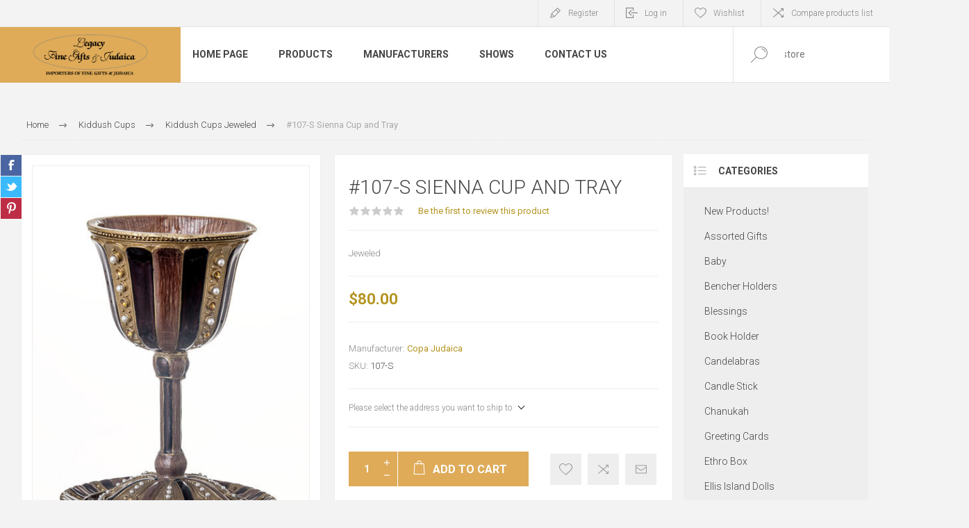

--- FILE ---
content_type: text/html; charset=utf-8
request_url: https://legacyjudaica.com/sienna-cup-and-tray
body_size: 25918
content:
<!DOCTYPE html>
<html lang="en"  class="html-product-details-page">
<head>
    <title>Legacy Judaica. #107-S Sienna Cup and Tray</title>
    <meta http-equiv="Content-type" content="text/html;charset=UTF-8" />
    <meta name="description" content="Jeweled" />
    <meta name="keywords" content="" />
    <meta name="generator" content="nopCommerce" />
    <meta name="viewport" content="width=device-width, initial-scale=1.0, user-scalable=0, minimum-scale=1.0, maximum-scale=1.0" />
    <link rel="preload" as="font" href="/Themes/Pacific/Content/fonts/pacific.woff" crossorigin>
    <link href="https://fonts.googleapis.com/css2?family=Roboto:wght@300;400;700&display=swap" rel="stylesheet">
    <meta property="og:type" content="product" />
<meta property="og:title" content="#107-S Sienna Cup and Tray" />
<meta property="og:description" content="Jeweled" />
<meta property="og:image" content="https://legacyjudaica.com/images/thumbs/0001562_107-s-sienna-cup-and-tray_625.jpeg" />
<meta property="og:image:url" content="https://legacyjudaica.com/images/thumbs/0001562_107-s-sienna-cup-and-tray_625.jpeg" />
<meta property="og:url" content="https://legacyjudaica.com/sienna-cup-and-tray" />
<meta property="og:site_name" content="Legacy Judaica" />
<meta property="twitter:card" content="summary" />
<meta property="twitter:site" content="Legacy Judaica" />
<meta property="twitter:title" content="#107-S Sienna Cup and Tray" />
<meta property="twitter:description" content="Jeweled" />
<meta property="twitter:image" content="https://legacyjudaica.com/images/thumbs/0001562_107-s-sienna-cup-and-tray_625.jpeg" />
<meta property="twitter:url" content="https://legacyjudaica.com/sienna-cup-and-tray" />

    


    

<style>

    .product-details-page .full-description {
        display: none;
    }
    .product-details-page .ui-tabs .full-description {
        display: block;
    }
    .product-details-page .tabhead-full-description {
        display: none;
    }
    

    .product-details-page .product-specs-box {
        display: none;
    }
    .product-details-page .ui-tabs .product-specs-box {
        display: block;
    }
    .product-details-page .ui-tabs .product-specs-box .title {
        display: none;
    }
    

    .product-details-page .product-no-reviews,
    .product-details-page .product-review-links {
        display: none;
    }
    </style><script src="https://cdn.cardknox.com/ifields/2.6.2006.0102/ifields.min.js"></script>
    



    <link href="/Themes/Pacific/Content/css/styles.css" rel="stylesheet" type="text/css" />
<link href="/Themes/Pacific/Content/css/footable.css" rel="stylesheet" type="text/css" />
<link href="/Themes/Pacific/Content/css/mobile.css" rel="stylesheet" type="text/css" />
<link href="/Themes/Pacific/Content/css/480.css" rel="stylesheet" type="text/css" />
<link href="/Themes/Pacific/Content/css/768.css" rel="stylesheet" type="text/css" />
<link href="/Themes/Pacific/Content/css/1260.css" rel="stylesheet" type="text/css" />
<link href="/Themes/Pacific/Content/css/1500.css" rel="stylesheet" type="text/css" />
<link href="/Themes/Pacific/Content/css/1800.css" rel="stylesheet" type="text/css" />
<link href="/Plugins/SevenSpikes.Core/Styles/slick-slider-1.6.0.css" rel="stylesheet" type="text/css" />
<link href="/Plugins/SevenSpikes.Core/Styles/perfect-scrollbar.min.css" rel="stylesheet" type="text/css" />
<link href="/Plugins/SevenSpikes.Nop.Plugins.CloudZoom/Themes/Pacific/Content/cloud-zoom/CloudZoom.css" rel="stylesheet" type="text/css" />
<link href="/lib_npm/magnific-popup/magnific-popup.css" rel="stylesheet" type="text/css" />
<link href="/Plugins/SevenSpikes.Nop.Plugins.NopQuickTabs/Themes/Pacific/Content/QuickTabs.css" rel="stylesheet" type="text/css" />
<link href="/Plugins/SevenSpikes.Nop.Plugins.MegaMenu/Themes/Pacific/Content/MegaMenu.css" rel="stylesheet" type="text/css" />
<link href="/Plugins/SevenSpikes.Nop.Plugins.AjaxCart/Themes/Pacific/Content/ajaxCart.css" rel="stylesheet" type="text/css" />
<link href="/Plugins/SevenSpikes.Nop.Plugins.ProductRibbons/Styles/Ribbons.common.css" rel="stylesheet" type="text/css" />
<link href="/Plugins/SevenSpikes.Nop.Plugins.ProductRibbons/Themes/Pacific/Content/Ribbons.css" rel="stylesheet" type="text/css" />
<link href="/Plugins/SevenSpikes.Nop.Plugins.QuickView/Themes/Pacific/Content/QuickView.css" rel="stylesheet" type="text/css" />
<link href="/lib_npm/fine-uploader/fine-uploader/fine-uploader.min.css" rel="stylesheet" type="text/css" />
<link href="/Themes/Pacific/Content/css/theme.custom-1.css?v=141" rel="stylesheet" type="text/css" />

    
    
    
    
    <link rel="shortcut icon" href="/icons/icons_1/favicon (2) (1).ico">
    
    <!--Powered by nopCommerce - https://www.nopCommerce.com-->
</head>
<body class="product-details-page-body">
    


<div class="ajax-loading-block-window" style="display: none">
</div>
<div id="dialog-notifications-success" title="Notification" style="display:none;">
</div>
<div id="dialog-notifications-error" title="Error" style="display:none;">
</div>
<div id="dialog-notifications-warning" title="Warning" style="display:none;">
</div>
<div id="bar-notification" class="bar-notification-container" data-close="Close">
</div>



<!--[if lte IE 8]>
    <div style="clear:both;height:59px;text-align:center;position:relative;">
        <a href="http://www.microsoft.com/windows/internet-explorer/default.aspx" target="_blank">
            <img src="/Themes/Pacific/Content/img/ie_warning.jpg" height="42" width="820" alt="You are using an outdated browser. For a faster, safer browsing experience, upgrade for free today." />
        </a>
    </div>
<![endif]-->


<div class="master-wrapper-page">
    <div class="header">
    
    <div class="responsive-strip">
        <div class="responsive-logo-wrapper">
            



<a href="/" class="logo">


<img alt="Legacy Judaica" src="https://legacyjudaica.com/images/thumbs/0003624_Group 57.png" /></a>
        </div>
    </div>
    <div class="header-upper">
        <div class="header-selectors-wrapper">
            
            
            
            
        </div>
        <div class="header-links-wrapper">
            <div class="header-links">
                



        <div class="hedar-links-item">
            <a href="/register?returnUrl=%2Fsienna-cup-and-tray" class="ico-register">Register</a>
        </div>
    <div class="hedar-links-item">
        <a href="/login?returnUrl=%2Fsienna-cup-and-tray" class="ico-login">Log in</a>
    </div>
    <div class="hedar-links-item">
        <a href="/wishlist" class="ico-wishlist">
            <span class="wishlist-label">Wishlist</span>

        </a>
    </div>
    <div class="hedar-links-item">
        <a href="/compareproducts" class="ico-compare">Compare products list</a>
    </div>



            </div>
        </div>
        
    </div>
    <div class="header-lower">
        <div class="header-logo">
            



<a href="/" class="logo">


<img alt="Legacy Judaica" src="https://legacyjudaica.com/images/thumbs/0003624_Group 57.png" /></a>
        </div>
        <div class="header-menu">
            <div class="menu-button">
                <div class="menu-open" title="Menu">
                    <span class="menu-icon-line"></span>
                    <span class="menu-icon-line"></span>
                    <span class="menu-icon-line"></span>
                </div>
                <div class="menu-close" title="Close"></div>
            </div>
            <div class="menu-header">
                



        <div class="hedar-links-item">
            <a href="/register?returnUrl=%2Fsienna-cup-and-tray" class="ico-register">Register</a>
        </div>
    <div class="hedar-links-item">
        <a href="/login?returnUrl=%2Fsienna-cup-and-tray" class="ico-login">Log in</a>
    </div>
    <div class="hedar-links-item">
        <a href="/wishlist" class="ico-wishlist">
            <span class="wishlist-label">Wishlist</span>

        </a>
    </div>
    <div class="hedar-links-item">
        <a href="/compareproducts" class="ico-compare">Compare products list</a>
    </div>



                
                
                
            </div>
            <div class="menu-body">



    <ul class="mega-menu"
        data-isRtlEnabled="false"
        data-enableClickForDropDown="false">


<li class=" ">

    <a href="/" class="" title="Home Page" ><span> Home Page</span></a>

</li>




<li class="has-sublist with-dropdown-in-grid">
        <span class="with-subcategories single-item-categories labelfornextplusbutton">Products</span>

        <div class="dropdown categories fullWidth boxes-4">
            <div class="row-wrapper">
                <div class="row"><div class="box">
                <div class="title">
                        <a href="/new-products" title="New Products!"><span>New Products!</span></a>
                    </div>
                <div class="wrapper">
                    <div class="picture">
                        <a href="/new-products" title="Show products in category New Products!">
                            <img class="lazy" alt="Picture for category New Products!" src="[data-uri]" data-original="https://legacyjudaica.com/images/thumbs/0005076_new-products_290.jpeg" />
                        </a>
                    </div>
                </div>
                </div><div class="box">
                <div class="title">
                        <a href="/gifts-novelties" title="Assorted Gifts"><span>Assorted Gifts</span></a>
                    </div>
                <div class="wrapper">
                    <div class="picture">
                        <a href="/gifts-novelties" title="Show products in category Assorted Gifts">
                            <img class="lazy" alt="Picture for category Assorted Gifts" src="[data-uri]" data-original="https://legacyjudaica.com/images/thumbs/0005352_assorted-gifts_290.jpeg" />
                        </a>
                    </div>
                        <ul class="subcategories">
                                <li class="subcategory-item">
                                    <a href="/games-toys" title="Games &amp; Toys"><span>Games &amp; Toys</span></a>
                                </li>
                                <li class="subcategory-item">
                                    <a href="/plush" title="Plush"><span>Plush</span></a>
                                </li>
                                <li class="subcategory-item">
                                    <a href="/picture-frames" title="Picture Frames"><span>Picture Frames</span></a>
                                </li>
                        </ul>
                </div>
                </div><div class="box">
                <div class="title">
                        <a href="/baby-70" title="Baby"><span>Baby</span></a>
                    </div>
                <div class="wrapper">
                    <div class="picture">
                        <a href="/baby-70" title="Show products in category Baby">
                            <img class="lazy" alt="Picture for category Baby" src="[data-uri]" data-original="https://legacyjudaica.com/images/thumbs/0000194_baby_290.jpeg" />
                        </a>
                    </div>
                        <ul class="subcategories">
                                <li class="subcategory-item">
                                    <a href="/baby-cups" title="Baby Cups"><span>Baby Cups</span></a>
                                </li>
                                <li class="subcategory-item">
                                    <a href="/baby-photo-frames" title="Baby Photo Frames"><span>Baby Photo Frames</span></a>
                                </li>
                        </ul>
                </div>
                </div><div class="box">
                <div class="title">
                        <a href="/bencher-holders" title="Bencher Holders"><span>Bencher Holders</span></a>
                    </div>
                <div class="wrapper">
                    <div class="picture">
                        <a href="/bencher-holders" title="Show products in category Bencher Holders">
                            <img class="lazy" alt="Picture for category Bencher Holders" src="[data-uri]" data-original="https://legacyjudaica.com/images/thumbs/0000226_bencher-holders_290.jpeg" />
                        </a>
                    </div>
                </div>
                </div></div><div class="row"><div class="box">
                <div class="title">
                        <a href="/blessings" title="Blessings"><span>Blessings</span></a>
                    </div>
                <div class="wrapper">
                    <div class="picture">
                        <a href="/blessings" title="Show products in category Blessings">
                            <img class="lazy" alt="Picture for category Blessings" src="[data-uri]" data-original="https://legacyjudaica.com/images/thumbs/0003554_blessings_290.jpeg" />
                        </a>
                    </div>
                        <ul class="subcategories">
                                <li class="subcategory-item">
                                    <a href="/clocks" title="Time Glass -Clocks"><span>Time Glass -Clocks</span></a>
                                </li>
                        </ul>
                </div>
                </div><div class="box">
                <div class="title">
                        <a href="/book-holder" title="Book Holder"><span>Book Holder</span></a>
                    </div>
                <div class="wrapper">
                    <div class="picture">
                        <a href="/book-holder" title="Show products in category Book Holder">
                            <img class="lazy" alt="Picture for category Book Holder" src="[data-uri]" data-original="https://legacyjudaica.com/images/thumbs/0003537_book-holder_290.jpeg" />
                        </a>
                    </div>
                </div>
                </div><div class="box">
                <div class="title">
                        <a href="/candelabras-2" title="Candelabras"><span>Candelabras</span></a>
                    </div>
                <div class="wrapper">
                    <div class="picture">
                        <a href="/candelabras-2" title="Show products in category Candelabras">
                            <img class="lazy" alt="Picture for category Candelabras" src="[data-uri]" data-original="https://legacyjudaica.com/images/thumbs/0005436_candelabras_290.jpeg" />
                        </a>
                    </div>
                </div>
                </div><div class="box">
                <div class="title">
                        <a href="/candle-stick-3" title="Candle Stick"><span>Candle Stick</span></a>
                    </div>
                <div class="wrapper">
                    <div class="picture">
                        <a href="/candle-stick-3" title="Show products in category Candle Stick">
                            <img class="lazy" alt="Picture for category Candle Stick" src="[data-uri]" data-original="https://legacyjudaica.com/images/thumbs/0003737_candle-stick_290.jpeg" />
                        </a>
                    </div>
                        <ul class="subcategories">
                                <li class="subcategory-item">
                                    <a href="/candle-stick-crystal" title="Candle Stick Crystal"><span>Candle Stick Crystal</span></a>
                                </li>
                                <li class="subcategory-item">
                                    <a href="/candle-stick-crystal-and-sterling-silver" title="Candle Stick Crystal and Sterling Silver"><span>Candle Stick Crystal and Sterling Silver</span></a>
                                </li>
                                <li class="subcategory-item">
                                    <a href="/candle-stick-jeweled-2" title="Candle Stick Jeweled"><span>Candle Stick Jeweled</span></a>
                                </li>
                                <li class="subcategory-item">
                                    <a href="/candle-stick-silver-plated" title="Candle Stick Silver Plated"><span>Candle Stick Silver Plated</span></a>
                                </li>
                                <li class="subcategory-item">
                                    <a href="/candle-stick-stainless-steelmetal" title="Candle Stick Stainless Steel/Metal"><span>Candle Stick Stainless Steel/Metal</span></a>
                                </li>
                                <li class="subcategory-item">
                                    <a href="/candle-stick-pewter" title="Candle Stick  Pewter"><span>Candle Stick  Pewter</span></a>
                                </li>
                                <li class="subcategory-item">
                                    <a href="/candle-stick-woodceramiclava" title="Candle Stick Wood/Ceramic"><span>Candle Stick Wood/Ceramic</span></a>
                                </li>
                        </ul>
                </div>
                </div></div><div class="row"><div class="box">
                <div class="title">
                        <a href="/chanukah" title="Chanukah"><span>Chanukah</span></a>
                    </div>
                <div class="wrapper">
                    <div class="picture">
                        <a href="/chanukah" title="Show products in category Chanukah">
                            <img class="lazy" alt="Picture for category Chanukah" src="[data-uri]" data-original="https://legacyjudaica.com/images/thumbs/0003629_chanukah_290.jpeg" />
                        </a>
                    </div>
                        <ul class="subcategories">
                                <li class="subcategory-item">
                                    <a href="/channukah-piture" title="Pitcher and Blessing"><span>Pitcher and Blessing</span></a>
                                </li>
                                <li class="subcategory-item">
                                    <a href="/dreidels" title="Dreidels"><span>Dreidels</span></a>
                                </li>
                                <li class="subcategory-item">
                                    <a href="/menorahs" title="Menorahs"><span>Menorahs</span></a>
                                </li>
                                <li class="subcategory-item">
                                    <a href="/candles" title="Candles"><span>Candles</span></a>
                                </li>
                        </ul>
                </div>
                </div><div class="box">
                <div class="title">
                        <a href="/greeting-cards" title="Greeting Cards"><span>Greeting Cards</span></a>
                    </div>
                <div class="wrapper">
                    <div class="picture">
                        <a href="/greeting-cards" title="Show products in category Greeting Cards">
                            <img class="lazy" alt="Picture for category Greeting Cards" src="[data-uri]" data-original="https://legacyjudaica.com/images/thumbs/0000158_greeting-cards_290.jpeg" />
                        </a>
                    </div>
                </div>
                </div><div class="box">
                <div class="title">
                        <a href="/erhro-box" title="Ethro Box"><span>Ethro Box</span></a>
                    </div>
                <div class="wrapper">
                    <div class="picture">
                        <a href="/erhro-box" title="Show products in category Ethro Box">
                            <img class="lazy" alt="Picture for category Ethro Box" src="[data-uri]" data-original="https://legacyjudaica.com/images/thumbs/0003817_ethro-box_290.jpeg" />
                        </a>
                    </div>
                </div>
                </div><div class="box">
                <div class="title">
                        <a href="/ellis-island-dolls" title="Ellis Island Dolls"><span>Ellis Island Dolls</span></a>
                    </div>
                <div class="wrapper">
                    <div class="picture">
                        <a href="/ellis-island-dolls" title="Show products in category Ellis Island Dolls">
                            <img class="lazy" alt="Picture for category Ellis Island Dolls" src="[data-uri]" data-original="https://legacyjudaica.com/images/thumbs/0000163_ellis-island-dolls_290.jpeg" />
                        </a>
                    </div>
                </div>
                </div></div><div class="row"><div class="box">
                <div class="title">
                        <a href="/fountains" title="Fountains"><span>Fountains</span></a>
                    </div>
                <div class="wrapper">
                    <div class="picture">
                        <a href="/fountains" title="Show products in category Fountains">
                            <img class="lazy" alt="Picture for category Fountains" src="[data-uri]" data-original="https://legacyjudaica.com/images/thumbs/0003514_fountains_290.jpeg" />
                        </a>
                    </div>
                </div>
                </div><div class="box">
                <div class="title">
                        <a href="/havdallah-sets" title="Havdallah Sets"><span>Havdallah Sets</span></a>
                    </div>
                <div class="wrapper">
                    <div class="picture">
                        <a href="/havdallah-sets" title="Show products in category Havdallah Sets">
                            <img class="lazy" alt="Picture for category Havdallah Sets" src="[data-uri]" data-original="https://legacyjudaica.com/images/thumbs/0003545_havdallah-sets_290.jpeg" />
                        </a>
                    </div>
                </div>
                </div><div class="box">
                <div class="title">
                        <a href="/kiddush-cups" title="Kiddush Cups"><span>Kiddush Cups</span></a>
                    </div>
                <div class="wrapper">
                    <div class="picture">
                        <a href="/kiddush-cups" title="Show products in category Kiddush Cups">
                            <img class="lazy" alt="Picture for category Kiddush Cups" src="[data-uri]" data-original="https://legacyjudaica.com/images/thumbs/0000210_kiddush-cups_290.jpeg" />
                        </a>
                    </div>
                        <ul class="subcategories">
                                <li class="subcategory-item">
                                    <a href="/kiddush-cups-stainless-steel-without-stem" title="Kiddush Cups without stem"><span>Kiddush Cups without stem</span></a>
                                </li>
                                <li class="subcategory-item">
                                    <a href="/kiddush-cup-stainless-with-stem" title="Kiddush Cups Stainless  Steel"><span>Kiddush Cups Stainless  Steel</span></a>
                                </li>
                                <li class="subcategory-item">
                                    <a href="/kiddush-cups-silver-plated-without-stem" title="Kiddush Cups Silver Plated"><span>Kiddush Cups Silver Plated</span></a>
                                </li>
                                <li class="subcategory-item">
                                    <a href="/jeweled-kiddush-cups" title="Kiddush Cups Jeweled"><span>Kiddush Cups Jeweled</span></a>
                                </li>
                                <li class="subcategory-item">
                                    <a href="/kiddush-cups-resin" title="Kiddush Cups Resin and Glass "><span>Kiddush Cups Resin and Glass </span></a>
                                </li>
                                <li class="subcategory-item">
                                    <a href="/kiddush-cups-wood" title="Kiddush Cups Wood"><span>Kiddush Cups Wood</span></a>
                                </li>
                        </ul>
                </div>
                </div><div class="box">
                <div class="title">
                        <a href="/leather-and-silver" title="Leather and Silver"><span>Leather and Silver</span></a>
                    </div>
                <div class="wrapper">
                    <div class="picture">
                        <a href="/leather-and-silver" title="Show products in category Leather and Silver">
                            <img class="lazy" alt="Picture for category Leather and Silver" src="[data-uri]" data-original="https://legacyjudaica.com/images/thumbs/0003541_leather-and-silver_290.jpeg" />
                        </a>
                    </div>
                        <ul class="subcategories">
                                <li class="subcategory-item">
                                    <a href="/ethrog-box" title="Megilah"><span>Megilah</span></a>
                                </li>
                                <li class="subcategory-item">
                                    <a href="/siddur" title="Siddur"><span>Siddur</span></a>
                                </li>
                                <li class="subcategory-item">
                                    <a href="/tehilim" title="Tehilim"><span>Tehilim</span></a>
                                </li>
                                <li class="subcategory-item">
                                    <a href="/zemiros" title="Zemiros"><span>Zemiros</span></a>
                                </li>
                        </ul>
                </div>
                </div></div><div class="row"><div class="box">
                <div class="title">
                        <a href="/liquor-set-2" title="Liquor Set"><span>Liquor Set</span></a>
                    </div>
                <div class="wrapper">
                    <div class="picture">
                        <a href="/liquor-set-2" title="Show products in category Liquor Set">
                            <img class="lazy" alt="Picture for category Liquor Set" src="[data-uri]" data-original="https://legacyjudaica.com/images/thumbs/0003849_liquor-set_290.jpeg" />
                        </a>
                    </div>
                </div>
                </div><div class="box">
                <div class="title">
                        <a href="/mah-jongg" title="Mah Jongg"><span>Mah Jongg</span></a>
                    </div>
                <div class="wrapper">
                    <div class="picture">
                        <a href="/mah-jongg" title="Show products in category Mah Jongg">
                            <img class="lazy" alt="Picture for category Mah Jongg" src="[data-uri]" data-original="https://legacyjudaica.com/images/thumbs/0000160_mah-jongg_290.jpeg" />
                        </a>
                    </div>
                </div>
                </div><div class="box">
                <div class="title">
                        <a href="/mayim-achronim" title="Mayim Achronim"><span>Mayim Achronim</span></a>
                    </div>
                <div class="wrapper">
                    <div class="picture">
                        <a href="/mayim-achronim" title="Show products in category Mayim Achronim">
                            <img class="lazy" alt="Picture for category Mayim Achronim" src="[data-uri]" data-original="https://legacyjudaica.com/images/thumbs/0003516_mayim-achronim_290.jpeg" />
                        </a>
                    </div>
                </div>
                </div><div class="box">
                <div class="title">
                        <a href="/memorials" title="Memorials"><span>Memorials</span></a>
                    </div>
                <div class="wrapper">
                    <div class="picture">
                        <a href="/memorials" title="Show products in category Memorials">
                            <img class="lazy" alt="Picture for category Memorials" src="[data-uri]" data-original="https://legacyjudaica.com/images/thumbs/0000159_memorials_290.jpeg" />
                        </a>
                    </div>
                </div>
                </div></div><div class="row"><div class="box">
                <div class="title">
                        <a href="/mezuzahs" title="Mezuzahs"><span>Mezuzahs</span></a>
                    </div>
                <div class="wrapper">
                    <div class="picture">
                        <a href="/mezuzahs" title="Show products in category Mezuzahs">
                            <img class="lazy" alt="Picture for category Mezuzahs" src="[data-uri]" data-original="https://legacyjudaica.com/images/thumbs/0000168_mezuzahs_290.jpeg" />
                        </a>
                    </div>
                        <ul class="subcategories">
                                <li class="subcategory-item">
                                    <a href="/mezuzah-enamel" title="Mezuzah Enamel"><span>Mezuzah Enamel</span></a>
                                </li>
                                <li class="subcategory-item">
                                    <a href="/mezuzah-glass" title="Mezuzah Glass"><span>Mezuzah Glass</span></a>
                                </li>
                                <li class="subcategory-item">
                                    <a href="/mezuzah-stained-glass" title="Mezuzah Stained Glass"><span>Mezuzah Stained Glass</span></a>
                                </li>
                                <li class="subcategory-item">
                                    <a href="/mezuzah-jeweled" title="Mezuzah Jeweled"><span>Mezuzah Jeweled</span></a>
                                </li>
                                <li class="subcategory-item">
                                    <a href="/mezuzah-stainless-steel" title="Mezuzah Stainless Steel"><span>Mezuzah Stainless Steel</span></a>
                                </li>
                                <li class="subcategory-item">
                                    <a href="/mezuzahs-bali-wood-by-copa-judaica" title="Mezuzahs Wood"><span>Mezuzahs Wood</span></a>
                                </li>
                                <li class="subcategory-item">
                                    <a href="/mezuzahs-bali-chai-by-house-of-raasche" title="Mezuzahs  Bali Chai by House of Raasche"><span>Mezuzahs  Bali Chai by House of Raasche</span></a>
                                </li>
                        </ul>
                </div>
                </div><div class="box">
                <div class="title">
                        <a href="/scrolls" title="Kosher Scrolls"><span>Kosher Scrolls</span></a>
                    </div>
                <div class="wrapper">
                    <div class="picture">
                        <a href="/scrolls" title="Show products in category Kosher Scrolls">
                            <img class="lazy" alt="Picture for category Kosher Scrolls" src="[data-uri]" data-original="https://legacyjudaica.com/images/thumbs/0005293_kosher-scrolls_290.png" />
                        </a>
                    </div>
                </div>
                </div><div class="box">
                <div class="title">
                        <a href="/napkin-holders" title="Napkin Holders"><span>Napkin Holders</span></a>
                    </div>
                <div class="wrapper">
                    <div class="picture">
                        <a href="/napkin-holders" title="Show products in category Napkin Holders">
                            <img class="lazy" alt="Picture for category Napkin Holders" src="[data-uri]" data-original="https://legacyjudaica.com/images/thumbs/0003886_napkin-holders_290.jpeg" />
                        </a>
                    </div>
                </div>
                </div><div class="box">
                <div class="title">
                        <a href="/passover" title="Passover"><span>Passover</span></a>
                    </div>
                <div class="wrapper">
                    <div class="picture">
                        <a href="/passover" title="Show products in category Passover">
                            <img class="lazy" alt="Picture for category Passover" src="[data-uri]" data-original="https://legacyjudaica.com/images/thumbs/0000169_passover_290.jpeg" />
                        </a>
                    </div>
                        <ul class="subcategories">
                                <li class="subcategory-item">
                                    <a href="/seder-plates" title="Seder Plates and Matzah Plates"><span>Seder Plates and Matzah Plates</span></a>
                                </li>
                                <li class="subcategory-item">
                                    <a href="/matzah-holder" title="Matzah Holder"><span>Matzah Holder</span></a>
                                </li>
                                <li class="subcategory-item">
                                    <a href="/elijah-cup" title="Elijah Cup/Miriam Cup"><span>Elijah Cup/Miriam Cup</span></a>
                                </li>
                                <li class="subcategory-item">
                                    <a href="/passover-plagues" title="Plagues"><span>Plagues</span></a>
                                </li>
                                <li class="subcategory-item">
                                    <a href="/afikomen-bags" title="Afikomen Bags"><span>Afikomen Bags</span></a>
                                </li>
                                <li class="subcategory-item">
                                    <a href="/hagadah" title="Hagadah"><span>Hagadah</span></a>
                                </li>
                        </ul>
                </div>
                </div></div><div class="row"><div class="box">
                <div class="title">
                        <a href="/pet-toys" title="Pet Toys"><span>Pet Toys</span></a>
                    </div>
                <div class="wrapper">
                    <div class="picture">
                        <a href="/pet-toys" title="Show products in category Pet Toys">
                            <img class="lazy" alt="Picture for category Pet Toys" src="[data-uri]" data-original="https://legacyjudaica.com/images/thumbs/0000155_pet-toys_290.jpeg" />
                        </a>
                    </div>
                </div>
                </div><div class="box">
                <div class="title">
                        <a href="/pitcher-and-ice-bucket" title="Pitcher and Ice Bucket"><span>Pitcher and Ice Bucket</span></a>
                    </div>
                <div class="wrapper">
                    <div class="picture">
                        <a href="/pitcher-and-ice-bucket" title="Show products in category Pitcher and Ice Bucket">
                            <img class="lazy" alt="Picture for category Pitcher and Ice Bucket" src="[data-uri]" data-original="https://legacyjudaica.com/images/thumbs/0005058_pitcher-and-ice-bucket_290.jpeg" />
                        </a>
                    </div>
                </div>
                </div><div class="box">
                <div class="title">
                        <a href="/purim" title="Purim"><span>Purim</span></a>
                    </div>
                <div class="wrapper">
                    <div class="picture">
                        <a href="/purim" title="Show products in category Purim">
                            <img class="lazy" alt="Picture for category Purim" src="[data-uri]" data-original="https://legacyjudaica.com/images/thumbs/0000171_purim_290.jpeg" />
                        </a>
                    </div>
                        <ul class="subcategories">
                                <li class="subcategory-item">
                                    <a href="/megilah" title="Megilah"><span>Megilah</span></a>
                                </li>
                        </ul>
                </div>
                </div><div class="box">
                <div class="title">
                        <a href="/rosh-hashanah" title="Rosh Hashanah"><span>Rosh Hashanah</span></a>
                    </div>
                <div class="wrapper">
                    <div class="picture">
                        <a href="/rosh-hashanah" title="Show products in category Rosh Hashanah">
                            <img class="lazy" alt="Picture for category Rosh Hashanah" src="[data-uri]" data-original="https://legacyjudaica.com/images/thumbs/0000172_rosh-hashanah_290.jpeg" />
                        </a>
                    </div>
                        <ul class="subcategories">
                                <li class="subcategory-item">
                                    <a href="/decorative-apple" title="Decorative Apple"><span>Decorative Apple</span></a>
                                </li>
                                <li class="subcategory-item">
                                    <a href="/honey-dish-2" title="Honey Dish"><span>Honey Dish</span></a>
                                </li>
                                <li class="subcategory-item">
                                    <a href="/plates" title="Plates"><span>Plates</span></a>
                                </li>
                        </ul>
                </div>
                </div></div><div class="row"><div class="box">
                <div class="title">
                        <a href="/salt-and-pepper-130" title="Salt and Pepper"><span>Salt and Pepper</span></a>
                    </div>
                <div class="wrapper">
                    <div class="picture">
                        <a href="/salt-and-pepper-130" title="Show products in category Salt and Pepper">
                            <img class="lazy" alt="Picture for category Salt and Pepper" src="[data-uri]" data-original="https://legacyjudaica.com/images/thumbs/0005298_salt-and-pepper_290.jpeg" />
                        </a>
                    </div>
                </div>
                </div><div class="box">
                <div class="title">
                        <a href="/sectionals-2" title="Sectionals"><span>Sectionals</span></a>
                    </div>
                <div class="wrapper">
                    <div class="picture">
                        <a href="/sectionals-2" title="Show products in category Sectionals">
                            <img class="lazy" alt="Picture for category Sectionals" src="[data-uri]" data-original="https://legacyjudaica.com/images/thumbs/0005171_sectionals_290.jpeg" />
                        </a>
                    </div>
                </div>
                </div><div class="box">
                <div class="title">
                        <a href="/shabbat-2" title="Shabbat"><span>Shabbat</span></a>
                    </div>
                <div class="wrapper">
                    <div class="picture">
                        <a href="/shabbat-2" title="Show products in category Shabbat">
                            <img class="lazy" alt="Picture for category Shabbat" src="[data-uri]" data-original="https://legacyjudaica.com/images/thumbs/0003677_shabbat_290.jpeg" />
                        </a>
                    </div>
                        <ul class="subcategories">
                                <li class="subcategory-item">
                                    <a href="/candle-stick" title="Candle Stick"><span>Candle Stick</span></a>
                                </li>
                                <li class="subcategory-item">
                                    <a href="/challah-boards" title="Challah Boards"><span>Challah Boards</span></a>
                                </li>
                                <li class="subcategory-item">
                                    <a href="/challah-covers-2" title="Challah Covers"><span>Challah Covers</span></a>
                                </li>
                                <li class="subcategory-item">
                                    <a href="/challah-knifes" title="Challah Knifes"><span>Challah Knifes</span></a>
                                </li>
                                <li class="subcategory-item">
                                    <a href="/match-box" title="Match Box Holder"><span>Match Box Holder</span></a>
                                </li>
                                <li class="subcategory-item">
                                    <a href="/spice-box" title="Spice Box"><span>Spice Box</span></a>
                                </li>
                        </ul>
                </div>
                </div><div class="box">
                <div class="title">
                        <a href="/specials-2" title="Specials"><span>Specials</span></a>
                    </div>
                <div class="wrapper">
                    <div class="picture">
                        <a href="/specials-2" title="Show products in category Specials">
                            <img class="lazy" alt="Picture for category Specials" src="[data-uri]" data-original="https://legacyjudaica.com/images/thumbs/0003674_specials_290.jpeg" />
                        </a>
                    </div>
                </div>
                </div></div><div class="row"><div class="box">
                <div class="title">
                        <a href="/table" title="Table"><span>Table</span></a>
                    </div>
                <div class="wrapper">
                    <div class="picture">
                        <a href="/table" title="Show products in category Table">
                            <img class="lazy" alt="Picture for category Table" src="[data-uri]" data-original="https://legacyjudaica.com/images/thumbs/0005447_table_290.jpeg" />
                        </a>
                    </div>
                </div>
                </div><div class="box">
                <div class="title">
                        <a href="/tallit" title="Tallit"><span>Tallit</span></a>
                    </div>
                <div class="wrapper">
                    <div class="picture">
                        <a href="/tallit" title="Show products in category Tallit">
                            <img class="lazy" alt="Picture for category Tallit" src="[data-uri]" data-original="https://legacyjudaica.com/images/thumbs/0005066_tallit_290.jpeg" />
                        </a>
                    </div>
                </div>
                </div><div class="box">
                <div class="title">
                        <a href="/tallis-clips" title="Tallit Clips"><span>Tallit Clips</span></a>
                    </div>
                <div class="wrapper">
                    <div class="picture">
                        <a href="/tallis-clips" title="Show products in category Tallit Clips">
                            <img class="lazy" alt="Picture for category Tallit Clips" src="[data-uri]" data-original="https://legacyjudaica.com/images/thumbs/0003838_tallit-clips_290.jpeg" />
                        </a>
                    </div>
                </div>
                </div><div class="box">
                <div class="title">
                        <a href="/trays" title="Trays"><span>Trays</span></a>
                    </div>
                <div class="wrapper">
                    <div class="picture">
                        <a href="/trays" title="Show products in category Trays">
                            <img class="lazy" alt="Picture for category Trays" src="[data-uri]" data-original="https://legacyjudaica.com/images/thumbs/0003631_trays_290.jpeg" />
                        </a>
                    </div>
                        <ul class="subcategories">
                                <li class="subcategory-item">
                                    <a href="/fruit-plates" title="Fruit Plates"><span>Fruit Plates</span></a>
                                </li>
                                <li class="subcategory-item">
                                    <a href="/pitchers" title="Pitchers"><span>Pitchers</span></a>
                                </li>
                        </ul>
                </div>
                </div></div><div class="row"><div class="box">
                <div class="title">
                        <a href="/tzedakah-boxes" title="Tzedakah Boxes"><span>Tzedakah Boxes</span></a>
                    </div>
                <div class="wrapper">
                    <div class="picture">
                        <a href="/tzedakah-boxes" title="Show products in category Tzedakah Boxes">
                            <img class="lazy" alt="Picture for category Tzedakah Boxes" src="[data-uri]" data-original="https://legacyjudaica.com/images/thumbs/0000175_tzedakah-boxes_290.jpeg" />
                        </a>
                    </div>
                </div>
                </div><div class="box">
                <div class="title">
                        <a href="/wash-cups" title="Wash Cups"><span>Wash Cups</span></a>
                    </div>
                <div class="wrapper">
                    <div class="picture">
                        <a href="/wash-cups" title="Show products in category Wash Cups">
                            <img class="lazy" alt="Picture for category Wash Cups" src="[data-uri]" data-original="https://legacyjudaica.com/images/thumbs/0000214_wash-cups_290.jpeg" />
                        </a>
                    </div>
                        <ul class="subcategories">
                                <li class="subcategory-item">
                                    <a href="/wash-cups-without-bowl" title="Wash Cups Ceramic"><span>Wash Cups Ceramic</span></a>
                                </li>
                                <li class="subcategory-item">
                                    <a href="/wash-cups-lucite" title="Wash Cups Lucite"><span>Wash Cups Lucite</span></a>
                                </li>
                                <li class="subcategory-item">
                                    <a href="/wash-cups-metal" title="Wash Cups Metal"><span>Wash Cups Metal</span></a>
                                </li>
                                <li class="subcategory-item">
                                    <a href="/wash-cups-with-bowl" title="Wash Cups Stainless Steel"><span>Wash Cups Stainless Steel</span></a>
                                </li>
                        </ul>
                </div>
                </div><div class="box">
                <div class="title">
                        <a href="/yads" title="Yads"><span>Yads</span></a>
                    </div>
                <div class="wrapper">
                    <div class="picture">
                        <a href="/yads" title="Show products in category Yads">
                            <img class="lazy" alt="Picture for category Yads" src="[data-uri]" data-original="https://legacyjudaica.com/images/thumbs/0000173_yads_290.jpeg" />
                        </a>
                    </div>
                        <ul class="subcategories">
                                <li class="subcategory-item">
                                    <a href="/yads-by-house-of-raasche" title="Yads by House of Raasche"><span>Yads by House of Raasche</span></a>
                                </li>
                        </ul>
                </div>
                </div><div class="box">
                <div class="title">
                        <a href="/jewelry" title="Jewelry"><span>Jewelry</span></a>
                    </div>
                <div class="wrapper">
                    <div class="picture">
                        <a href="/jewelry" title="Show products in category Jewelry">
                            <img class="lazy" alt="Picture for category Jewelry" src="[data-uri]" data-original="https://legacyjudaica.com/images/thumbs/0003630_jewelry_290.jpeg" />
                        </a>
                    </div>
                        <ul class="subcategories">
                                <li class="subcategory-item">
                                    <a href="/bali-chai-collection" title="Bali Chai Collection"><span>Bali Chai Collection</span></a>
                                </li>
                                <li class="subcategory-item">
                                    <a href="/famous-artists-tree-of-life" title="Famous Artists~ Tree of Life"><span>Famous Artists~ Tree of Life</span></a>
                                </li>
                                <li class="subcategory-item">
                                    <a href="/fine-jewelry-2" title="Fine Jewelry"><span>Fine Jewelry</span></a>
                                </li>
                        </ul>
                </div>
                </div></div>
            </div>

        </div>
</li>

<li class=" ">

    <a href="/manufacturer/all" class="" title="Manufacturers" ><span> Manufacturers</span></a>

</li>



<li class=" ">

    <a href="/shows-la" class="" title="Shows" ><span> Shows</span></a>

</li>



<li class=" ">

    <a href="/contactus" class="" title="Contact Us" ><span> Contact Us</span></a>

</li>


        
    </ul>
    <div class="menu-title"><span>Menu</span></div>
    <ul class="mega-menu-responsive">


<li class=" ">

    <a href="/" class="" title="Home Page" ><span> Home Page</span></a>

</li>



<li class="has-sublist">

        <span class="with-subcategories single-item-categories labelfornextplusbutton">Products</span>

        <div class="plus-button"></div>
        <div class="sublist-wrap">
            <ul class="sublist">
                <li class="back-button">
                    <span>Back</span>
                </li>
                
        <li>
            <a class="lastLevelCategory" href="/new-products" title="New Products!"><span>New Products!</span></a>
        </li>
        <li class="has-sublist">
            <a href="/gifts-novelties" title="Assorted Gifts" class="with-subcategories"><span>Assorted Gifts</span></a>
            <div class="plus-button"></div>
            <div class="sublist-wrap">
                <ul class="sublist">
                    <li class="back-button">
                        <span>Back</span>
                    </li>
                    
        <li>
            <a class="lastLevelCategory" href="/games-toys" title="Games &amp; Toys"><span>Games &amp; Toys</span></a>
        </li>
        <li>
            <a class="lastLevelCategory" href="/plush" title="Plush"><span>Plush</span></a>
        </li>
        <li>
            <a class="lastLevelCategory" href="/picture-frames" title="Picture Frames"><span>Picture Frames</span></a>
        </li>


                </ul>
            </div>
        </li>
        <li class="has-sublist">
            <a href="/baby-70" title="Baby" class="with-subcategories"><span>Baby</span></a>
            <div class="plus-button"></div>
            <div class="sublist-wrap">
                <ul class="sublist">
                    <li class="back-button">
                        <span>Back</span>
                    </li>
                    
        <li>
            <a class="lastLevelCategory" href="/baby-cups" title="Baby Cups"><span>Baby Cups</span></a>
        </li>
        <li>
            <a class="lastLevelCategory" href="/baby-photo-frames" title="Baby Photo Frames"><span>Baby Photo Frames</span></a>
        </li>


                </ul>
            </div>
        </li>
        <li>
            <a class="lastLevelCategory" href="/bencher-holders" title="Bencher Holders"><span>Bencher Holders</span></a>
        </li>
        <li class="has-sublist">
            <a href="/blessings" title="Blessings" class="with-subcategories"><span>Blessings</span></a>
            <div class="plus-button"></div>
            <div class="sublist-wrap">
                <ul class="sublist">
                    <li class="back-button">
                        <span>Back</span>
                    </li>
                    
        <li>
            <a class="lastLevelCategory" href="/clocks" title="Time Glass -Clocks"><span>Time Glass -Clocks</span></a>
        </li>


                </ul>
            </div>
        </li>
        <li>
            <a class="lastLevelCategory" href="/book-holder" title="Book Holder"><span>Book Holder</span></a>
        </li>
        <li>
            <a class="lastLevelCategory" href="/candelabras-2" title="Candelabras"><span>Candelabras</span></a>
        </li>
        <li class="has-sublist">
            <a href="/candle-stick-3" title="Candle Stick" class="with-subcategories"><span>Candle Stick</span></a>
            <div class="plus-button"></div>
            <div class="sublist-wrap">
                <ul class="sublist">
                    <li class="back-button">
                        <span>Back</span>
                    </li>
                    
        <li>
            <a class="lastLevelCategory" href="/candle-stick-crystal" title="Candle Stick Crystal"><span>Candle Stick Crystal</span></a>
        </li>
        <li>
            <a class="lastLevelCategory" href="/candle-stick-crystal-and-sterling-silver" title="Candle Stick Crystal and Sterling Silver"><span>Candle Stick Crystal and Sterling Silver</span></a>
        </li>
        <li>
            <a class="lastLevelCategory" href="/candle-stick-jeweled-2" title="Candle Stick Jeweled"><span>Candle Stick Jeweled</span></a>
        </li>
        <li>
            <a class="lastLevelCategory" href="/candle-stick-silver-plated" title="Candle Stick Silver Plated"><span>Candle Stick Silver Plated</span></a>
        </li>
        <li>
            <a class="lastLevelCategory" href="/candle-stick-stainless-steelmetal" title="Candle Stick Stainless Steel/Metal"><span>Candle Stick Stainless Steel/Metal</span></a>
        </li>
        <li>
            <a class="lastLevelCategory" href="/candle-stick-pewter" title="Candle Stick  Pewter"><span>Candle Stick  Pewter</span></a>
        </li>
        <li>
            <a class="lastLevelCategory" href="/candle-stick-woodceramiclava" title="Candle Stick Wood/Ceramic"><span>Candle Stick Wood/Ceramic</span></a>
        </li>


                </ul>
            </div>
        </li>
        <li class="has-sublist">
            <a href="/chanukah" title="Chanukah" class="with-subcategories"><span>Chanukah</span></a>
            <div class="plus-button"></div>
            <div class="sublist-wrap">
                <ul class="sublist">
                    <li class="back-button">
                        <span>Back</span>
                    </li>
                    
        <li>
            <a class="lastLevelCategory" href="/channukah-piture" title="Pitcher and Blessing"><span>Pitcher and Blessing</span></a>
        </li>
        <li>
            <a class="lastLevelCategory" href="/dreidels" title="Dreidels"><span>Dreidels</span></a>
        </li>
        <li class="has-sublist">
            <a href="/menorahs" title="Menorahs" class="with-subcategories"><span>Menorahs</span></a>
            <div class="plus-button"></div>
            <div class="sublist-wrap">
                <ul class="sublist">
                    <li class="back-button">
                        <span>Back</span>
                    </li>
                    
        <li>
            <a class="lastLevelCategory" href="/menorah-crystal-for-candles" title="Menorah Crystal for Candles"><span>Menorah Crystal for Candles</span></a>
        </li>
        <li>
            <a class="lastLevelCategory" href="/menorah-crystal-for-oil" title="Menorah Crystal for Oil"><span>Menorah Crystal for Oil</span></a>
        </li>
        <li>
            <a class="lastLevelCategory" href="/jeweled-menorah" title="Menorah Jeweled"><span>Menorah Jeweled</span></a>
        </li>
        <li>
            <a class="lastLevelCategory" href="/menorah-ceramic" title="Menorah Ceramic"><span>Menorah Ceramic</span></a>
        </li>
        <li>
            <a class="lastLevelCategory" href="/menorah-metal-and-stainless-steel" title="Menorah Metal and Stainless Steel"><span>Menorah Metal and Stainless Steel</span></a>
        </li>
        <li>
            <a class="lastLevelCategory" href="/menorah-resin" title="Menorah Resin"><span>Menorah Resin</span></a>
        </li>
        <li>
            <a class="lastLevelCategory" href="/menorah-silver-plated" title="Menorah Silver Plated"><span>Menorah Silver Plated</span></a>
        </li>


                </ul>
            </div>
        </li>
        <li>
            <a class="lastLevelCategory" href="/candles" title="Candles"><span>Candles</span></a>
        </li>


                </ul>
            </div>
        </li>
        <li>
            <a class="lastLevelCategory" href="/greeting-cards" title="Greeting Cards"><span>Greeting Cards</span></a>
        </li>
        <li>
            <a class="lastLevelCategory" href="/erhro-box" title="Ethro Box"><span>Ethro Box</span></a>
        </li>
        <li>
            <a class="lastLevelCategory" href="/ellis-island-dolls" title="Ellis Island Dolls"><span>Ellis Island Dolls</span></a>
        </li>
        <li>
            <a class="lastLevelCategory" href="/fountains" title="Fountains"><span>Fountains</span></a>
        </li>
        <li>
            <a class="lastLevelCategory" href="/havdallah-sets" title="Havdallah Sets"><span>Havdallah Sets</span></a>
        </li>
        <li class="has-sublist">
            <a href="/kiddush-cups" title="Kiddush Cups" class="with-subcategories"><span>Kiddush Cups</span></a>
            <div class="plus-button"></div>
            <div class="sublist-wrap">
                <ul class="sublist">
                    <li class="back-button">
                        <span>Back</span>
                    </li>
                    
        <li>
            <a class="lastLevelCategory" href="/kiddush-cups-stainless-steel-without-stem" title="Kiddush Cups without stem"><span>Kiddush Cups without stem</span></a>
        </li>
        <li>
            <a class="lastLevelCategory" href="/kiddush-cup-stainless-with-stem" title="Kiddush Cups Stainless  Steel"><span>Kiddush Cups Stainless  Steel</span></a>
        </li>
        <li>
            <a class="lastLevelCategory" href="/kiddush-cups-silver-plated-without-stem" title="Kiddush Cups Silver Plated"><span>Kiddush Cups Silver Plated</span></a>
        </li>
        <li>
            <a class="lastLevelCategory" href="/jeweled-kiddush-cups" title="Kiddush Cups Jeweled"><span>Kiddush Cups Jeweled</span></a>
        </li>
        <li>
            <a class="lastLevelCategory" href="/kiddush-cups-resin" title="Kiddush Cups Resin and Glass "><span>Kiddush Cups Resin and Glass </span></a>
        </li>
        <li>
            <a class="lastLevelCategory" href="/kiddush-cups-wood" title="Kiddush Cups Wood"><span>Kiddush Cups Wood</span></a>
        </li>


                </ul>
            </div>
        </li>
        <li class="has-sublist">
            <a href="/leather-and-silver" title="Leather and Silver" class="with-subcategories"><span>Leather and Silver</span></a>
            <div class="plus-button"></div>
            <div class="sublist-wrap">
                <ul class="sublist">
                    <li class="back-button">
                        <span>Back</span>
                    </li>
                    
        <li>
            <a class="lastLevelCategory" href="/ethrog-box" title="Megilah"><span>Megilah</span></a>
        </li>
        <li>
            <a class="lastLevelCategory" href="/siddur" title="Siddur"><span>Siddur</span></a>
        </li>
        <li>
            <a class="lastLevelCategory" href="/tehilim" title="Tehilim"><span>Tehilim</span></a>
        </li>
        <li>
            <a class="lastLevelCategory" href="/zemiros" title="Zemiros"><span>Zemiros</span></a>
        </li>


                </ul>
            </div>
        </li>
        <li>
            <a class="lastLevelCategory" href="/liquor-set-2" title="Liquor Set"><span>Liquor Set</span></a>
        </li>
        <li>
            <a class="lastLevelCategory" href="/mah-jongg" title="Mah Jongg"><span>Mah Jongg</span></a>
        </li>
        <li>
            <a class="lastLevelCategory" href="/mayim-achronim" title="Mayim Achronim"><span>Mayim Achronim</span></a>
        </li>
        <li>
            <a class="lastLevelCategory" href="/memorials" title="Memorials"><span>Memorials</span></a>
        </li>
        <li class="has-sublist">
            <a href="/mezuzahs" title="Mezuzahs" class="with-subcategories"><span>Mezuzahs</span></a>
            <div class="plus-button"></div>
            <div class="sublist-wrap">
                <ul class="sublist">
                    <li class="back-button">
                        <span>Back</span>
                    </li>
                    
        <li>
            <a class="lastLevelCategory" href="/mezuzah-enamel" title="Mezuzah Enamel"><span>Mezuzah Enamel</span></a>
        </li>
        <li>
            <a class="lastLevelCategory" href="/mezuzah-glass" title="Mezuzah Glass"><span>Mezuzah Glass</span></a>
        </li>
        <li>
            <a class="lastLevelCategory" href="/mezuzah-stained-glass" title="Mezuzah Stained Glass"><span>Mezuzah Stained Glass</span></a>
        </li>
        <li>
            <a class="lastLevelCategory" href="/mezuzah-jeweled" title="Mezuzah Jeweled"><span>Mezuzah Jeweled</span></a>
        </li>
        <li>
            <a class="lastLevelCategory" href="/mezuzah-stainless-steel" title="Mezuzah Stainless Steel"><span>Mezuzah Stainless Steel</span></a>
        </li>
        <li>
            <a class="lastLevelCategory" href="/mezuzahs-bali-wood-by-copa-judaica" title="Mezuzahs Wood"><span>Mezuzahs Wood</span></a>
        </li>
        <li>
            <a class="lastLevelCategory" href="/mezuzahs-bali-chai-by-house-of-raasche" title="Mezuzahs  Bali Chai by House of Raasche"><span>Mezuzahs  Bali Chai by House of Raasche</span></a>
        </li>


                </ul>
            </div>
        </li>
        <li>
            <a class="lastLevelCategory" href="/scrolls" title="Kosher Scrolls"><span>Kosher Scrolls</span></a>
        </li>
        <li>
            <a class="lastLevelCategory" href="/napkin-holders" title="Napkin Holders"><span>Napkin Holders</span></a>
        </li>
        <li class="has-sublist">
            <a href="/passover" title="Passover" class="with-subcategories"><span>Passover</span></a>
            <div class="plus-button"></div>
            <div class="sublist-wrap">
                <ul class="sublist">
                    <li class="back-button">
                        <span>Back</span>
                    </li>
                    
        <li>
            <a class="lastLevelCategory" href="/seder-plates" title="Seder Plates and Matzah Plates"><span>Seder Plates and Matzah Plates</span></a>
        </li>
        <li>
            <a class="lastLevelCategory" href="/matzah-holder" title="Matzah Holder"><span>Matzah Holder</span></a>
        </li>
        <li>
            <a class="lastLevelCategory" href="/elijah-cup" title="Elijah Cup/Miriam Cup"><span>Elijah Cup/Miriam Cup</span></a>
        </li>
        <li>
            <a class="lastLevelCategory" href="/passover-plagues" title="Plagues"><span>Plagues</span></a>
        </li>
        <li>
            <a class="lastLevelCategory" href="/afikomen-bags" title="Afikomen Bags"><span>Afikomen Bags</span></a>
        </li>
        <li>
            <a class="lastLevelCategory" href="/hagadah" title="Hagadah"><span>Hagadah</span></a>
        </li>


                </ul>
            </div>
        </li>
        <li>
            <a class="lastLevelCategory" href="/pet-toys" title="Pet Toys"><span>Pet Toys</span></a>
        </li>
        <li>
            <a class="lastLevelCategory" href="/pitcher-and-ice-bucket" title="Pitcher and Ice Bucket"><span>Pitcher and Ice Bucket</span></a>
        </li>
        <li class="has-sublist">
            <a href="/purim" title="Purim" class="with-subcategories"><span>Purim</span></a>
            <div class="plus-button"></div>
            <div class="sublist-wrap">
                <ul class="sublist">
                    <li class="back-button">
                        <span>Back</span>
                    </li>
                    
        <li>
            <a class="lastLevelCategory" href="/megilah" title="Megilah"><span>Megilah</span></a>
        </li>


                </ul>
            </div>
        </li>
        <li class="has-sublist">
            <a href="/rosh-hashanah" title="Rosh Hashanah" class="with-subcategories"><span>Rosh Hashanah</span></a>
            <div class="plus-button"></div>
            <div class="sublist-wrap">
                <ul class="sublist">
                    <li class="back-button">
                        <span>Back</span>
                    </li>
                    
        <li>
            <a class="lastLevelCategory" href="/decorative-apple" title="Decorative Apple"><span>Decorative Apple</span></a>
        </li>
        <li>
            <a class="lastLevelCategory" href="/honey-dish-2" title="Honey Dish"><span>Honey Dish</span></a>
        </li>
        <li>
            <a class="lastLevelCategory" href="/plates" title="Plates"><span>Plates</span></a>
        </li>


                </ul>
            </div>
        </li>
        <li>
            <a class="lastLevelCategory" href="/salt-and-pepper-130" title="Salt and Pepper"><span>Salt and Pepper</span></a>
        </li>
        <li>
            <a class="lastLevelCategory" href="/sectionals-2" title="Sectionals"><span>Sectionals</span></a>
        </li>
        <li class="has-sublist">
            <a href="/shabbat-2" title="Shabbat" class="with-subcategories"><span>Shabbat</span></a>
            <div class="plus-button"></div>
            <div class="sublist-wrap">
                <ul class="sublist">
                    <li class="back-button">
                        <span>Back</span>
                    </li>
                    
        <li class="has-sublist">
            <a href="/candle-stick" title="Candle Stick" class="with-subcategories"><span>Candle Stick</span></a>
            <div class="plus-button"></div>
            <div class="sublist-wrap">
                <ul class="sublist">
                    <li class="back-button">
                        <span>Back</span>
                    </li>
                    
        <li>
            <a class="lastLevelCategory" href="/wood-ceramic-lava-candle-sticks" title="Wood-Ceramic-Lava Candle Sticks"><span>Wood-Ceramic-Lava Candle Sticks</span></a>
        </li>


                </ul>
            </div>
        </li>
        <li>
            <a class="lastLevelCategory" href="/challah-boards" title="Challah Boards"><span>Challah Boards</span></a>
        </li>
        <li>
            <a class="lastLevelCategory" href="/challah-covers-2" title="Challah Covers"><span>Challah Covers</span></a>
        </li>
        <li>
            <a class="lastLevelCategory" href="/challah-knifes" title="Challah Knifes"><span>Challah Knifes</span></a>
        </li>
        <li>
            <a class="lastLevelCategory" href="/match-box" title="Match Box Holder"><span>Match Box Holder</span></a>
        </li>
        <li>
            <a class="lastLevelCategory" href="/spice-box" title="Spice Box"><span>Spice Box</span></a>
        </li>


                </ul>
            </div>
        </li>
        <li>
            <a class="lastLevelCategory" href="/specials-2" title="Specials"><span>Specials</span></a>
        </li>
        <li>
            <a class="lastLevelCategory" href="/table" title="Table"><span>Table</span></a>
        </li>
        <li>
            <a class="lastLevelCategory" href="/tallit" title="Tallit"><span>Tallit</span></a>
        </li>
        <li>
            <a class="lastLevelCategory" href="/tallis-clips" title="Tallit Clips"><span>Tallit Clips</span></a>
        </li>
        <li class="has-sublist">
            <a href="/trays" title="Trays" class="with-subcategories"><span>Trays</span></a>
            <div class="plus-button"></div>
            <div class="sublist-wrap">
                <ul class="sublist">
                    <li class="back-button">
                        <span>Back</span>
                    </li>
                    
        <li>
            <a class="lastLevelCategory" href="/fruit-plates" title="Fruit Plates"><span>Fruit Plates</span></a>
        </li>
        <li>
            <a class="lastLevelCategory" href="/pitchers" title="Pitchers"><span>Pitchers</span></a>
        </li>


                </ul>
            </div>
        </li>
        <li>
            <a class="lastLevelCategory" href="/tzedakah-boxes" title="Tzedakah Boxes"><span>Tzedakah Boxes</span></a>
        </li>
        <li class="has-sublist">
            <a href="/wash-cups" title="Wash Cups" class="with-subcategories"><span>Wash Cups</span></a>
            <div class="plus-button"></div>
            <div class="sublist-wrap">
                <ul class="sublist">
                    <li class="back-button">
                        <span>Back</span>
                    </li>
                    
        <li>
            <a class="lastLevelCategory" href="/wash-cups-without-bowl" title="Wash Cups Ceramic"><span>Wash Cups Ceramic</span></a>
        </li>
        <li>
            <a class="lastLevelCategory" href="/wash-cups-lucite" title="Wash Cups Lucite"><span>Wash Cups Lucite</span></a>
        </li>
        <li>
            <a class="lastLevelCategory" href="/wash-cups-metal" title="Wash Cups Metal"><span>Wash Cups Metal</span></a>
        </li>
        <li>
            <a class="lastLevelCategory" href="/wash-cups-with-bowl" title="Wash Cups Stainless Steel"><span>Wash Cups Stainless Steel</span></a>
        </li>


                </ul>
            </div>
        </li>
        <li class="has-sublist">
            <a href="/yads" title="Yads" class="with-subcategories"><span>Yads</span></a>
            <div class="plus-button"></div>
            <div class="sublist-wrap">
                <ul class="sublist">
                    <li class="back-button">
                        <span>Back</span>
                    </li>
                    
        <li>
            <a class="lastLevelCategory" href="/yads-by-house-of-raasche" title="Yads by House of Raasche"><span>Yads by House of Raasche</span></a>
        </li>


                </ul>
            </div>
        </li>
        <li class="has-sublist">
            <a href="/jewelry" title="Jewelry" class="with-subcategories"><span>Jewelry</span></a>
            <div class="plus-button"></div>
            <div class="sublist-wrap">
                <ul class="sublist">
                    <li class="back-button">
                        <span>Back</span>
                    </li>
                    
        <li class="has-sublist">
            <a href="/bali-chai-collection" title="Bali Chai Collection" class="with-subcategories"><span>Bali Chai Collection</span></a>
            <div class="plus-button"></div>
            <div class="sublist-wrap">
                <ul class="sublist">
                    <li class="back-button">
                        <span>Back</span>
                    </li>
                    
        <li class="has-sublist">
            <a href="/bali-chai-collection-beadwork-accessories-by-house-of-raasche" title="Bali Chai Collection Beadwork Accessories by House of Raasche" class="with-subcategories"><span>Bali Chai Collection Beadwork Accessories by House of Raasche</span></a>
            <div class="plus-button"></div>
            <div class="sublist-wrap">
                <ul class="sublist">
                    <li class="back-button">
                        <span>Back</span>
                    </li>
                    
        <li>
            <a class="lastLevelCategory" href="/bracelet" title="Bracelet"><span>Bracelet</span></a>
        </li>
        <li>
            <a class="lastLevelCategory" href="/necklaces-121" title="Necklaces - Bali Chai"><span>Necklaces - Bali Chai</span></a>
        </li>
        <li>
            <a class="lastLevelCategory" href="/purses" title="Purses"><span>Purses</span></a>
        </li>


                </ul>
            </div>
        </li>
        <li>
            <a class="lastLevelCategory" href="/bali-chai-collection-jewelery-and-cermonial-items-by-house-of-raasche" title="Bali Chai Collection Jewelery and Cermonial items by House of Raasche"><span>Bali Chai Collection Jewelery and Cermonial items by House of Raasche</span></a>
        </li>


                </ul>
            </div>
        </li>
        <li>
            <a class="lastLevelCategory" href="/famous-artists-tree-of-life" title="Famous Artists~ Tree of Life"><span>Famous Artists~ Tree of Life</span></a>
        </li>
        <li class="has-sublist">
            <a href="/fine-jewelry-2" title="Fine Jewelry" class="with-subcategories"><span>Fine Jewelry</span></a>
            <div class="plus-button"></div>
            <div class="sublist-wrap">
                <ul class="sublist">
                    <li class="back-button">
                        <span>Back</span>
                    </li>
                    
        <li>
            <a class="lastLevelCategory" href="/bali-chai" title="Bali Chai"><span>Bali Chai</span></a>
        </li>
        <li>
            <a class="lastLevelCategory" href="/bracelets" title="Bracelets"><span>Bracelets</span></a>
        </li>
        <li>
            <a class="lastLevelCategory" href="/enameled-jewelry" title="Enameled Jewelry"><span>Enameled Jewelry</span></a>
        </li>
        <li>
            <a class="lastLevelCategory" href="/designer-jewelry" title="Designer Jewelry"><span>Designer Jewelry</span></a>
        </li>
        <li>
            <a class="lastLevelCategory" href="/diamond-jewelry" title="Diamond Jewelry"><span>Diamond Jewelry</span></a>
        </li>
        <li>
            <a class="lastLevelCategory" href="/gemstone-jewelry" title="Gemstone Jewelry"><span>Gemstone Jewelry</span></a>
        </li>
        <li>
            <a class="lastLevelCategory" href="/gold-chais" title="Gold Chais"><span>Gold Chais</span></a>
        </li>
        <li>
            <a class="lastLevelCategory" href="/gold-hamsas" title="Gold Hamsas"><span>Gold Hamsas</span></a>
        </li>


                        <li>
                            <a class="view-all" href="/fine-jewelry-2" title="View All">
                                <span>View All</span>
                            </a>
                        </li>
                </ul>
            </div>
        </li>


                </ul>
            </div>
        </li>

            </ul>
        </div>

</li>

<li class=" ">

    <a href="/manufacturer/all" class="" title="Manufacturers" ><span> Manufacturers</span></a>

</li>



<li class=" ">

    <a href="/shows-la" class="" title="Shows" ><span> Shows</span></a>

</li>



<li class=" ">

    <a href="/contactus" class="" title="Contact Us" ><span> Contact Us</span></a>

</li>


        
    </ul>
            </div>
        </div>
        <div class="search-box store-search-box">
            <form method="get" id="small-search-box-form" action="/search">
        <input type="text" class="search-box-text" id="small-searchterms" autocomplete="off" name="q" placeholder="Search store" aria-label="Search store" />
        <button type="submit" class="button-1 search-box-button">Search</button>
            
            
</form>
            <div class="search-box-opener">Search</div>
        </div>
        <div class="header-flyout-cart">
            <div class="mobile-flyout-cart-toggle" title="Close">
                <span class="first"></span>
                <span class="second"></span>
            </div>
            
<div class="flyout-cart-wrapper" data-flyoutCartUrl="/PacificTheme/FlyoutShoppingCart">
    <div id="topcartlink" class="flyout-cart-link" title="Shopping cart">
        <a href="/cart" class="ico-cart no-items-in-cart">
            <span class="cart-qty-number-mobile">0</span>
            <span class="cart-qty-number-desktop"><strong>0</strong> item(s)</span>
            <span class="cart-qty sub-total"></span>
        </a>        
    </div>
    <div id="flyout-cart" class="flyout-cart">
        <div class="mini-shopping-cart">
            <div class="count no-items-in-cart">
You have no items in your shopping cart.            </div>
        </div>
    </div>
</div>
        </div>
    </div>
    
</div>
    
    <div class="overlayOffCanvas"></div>
    <div class="master-wrapper-content">
        



<div class="ajaxCartInfo" data-getAjaxCartButtonUrl="/NopAjaxCart/GetAjaxCartButtonsAjax"
     data-productPageAddToCartButtonSelector=".add-to-cart-button"
     data-productBoxAddToCartButtonSelector=".product-box-add-to-cart-button"
     data-productBoxProductItemElementSelector=".product-item"
     data-useNopNotification="False"
     data-nopNotificationCartResource="The product has been added to your &lt;a href=&quot;/cart&quot;&gt;shopping cart&lt;/a&gt;"
     data-nopNotificationWishlistResource="The product has been added to your &lt;a href=&quot;/wishlist&quot;&gt;wishlist&lt;/a&gt;"
     data-enableOnProductPage="True"
     data-enableOnCatalogPages="True"
     data-miniShoppingCartQuatityFormattingResource="({0})"
     data-miniWishlistQuatityFormattingResource="({0})"
     data-addToWishlistButtonSelector=".add-to-wishlist-button">
</div>

<input id="addProductVariantToCartUrl" name="addProductVariantToCartUrl" type="hidden" value="/AddProductFromProductDetailsPageToCartAjax" />
<input id="addProductToCartUrl" name="addProductToCartUrl" type="hidden" value="/AddProductToCartAjax" />
<input id="miniShoppingCartUrl" name="miniShoppingCartUrl" type="hidden" value="/MiniShoppingCart" />
<input id="flyoutShoppingCartUrl" name="flyoutShoppingCartUrl" type="hidden" value="/NopAjaxCartFlyoutShoppingCart" />
<input id="checkProductAttributesUrl" name="checkProductAttributesUrl" type="hidden" value="/CheckIfProductOrItsAssociatedProductsHasAttributes" />
<input id="getMiniProductDetailsViewUrl" name="getMiniProductDetailsViewUrl" type="hidden" value="/GetMiniProductDetailsView" />
<input id="flyoutShoppingCartPanelSelector" name="flyoutShoppingCartPanelSelector" type="hidden" value=".flyout-cart-wrapper" />
<input id="shoppingCartMenuLinkSelector" name="shoppingCartMenuLinkSelector" type="hidden" value=".cart-qty-number-mobile, .cart-qty-number-desktop strong" />
<input id="wishlistMenuLinkSelector" name="wishlistMenuLinkSelector" type="hidden" value=".wishlist-qty" />





<div id="product-ribbon-info" data-productid="1509"
     data-productboxselector=".product-item, .item-holder"
     data-productboxpicturecontainerselector=".picture, .item-picture"
     data-productpagepicturesparentcontainerselector=".product-essential"
     data-productpagebugpicturecontainerselector=".picture"
     data-retrieveproductribbonsurl="/RetrieveProductRibbons">
</div>


<div class="quickViewData" data-productselector=".product-item"
     data-productselectorchild=".buttons"
     data-retrievequickviewurl="/quickviewdata"
     data-quickviewbuttontext="Quick View"
     data-quickviewbuttontitle="Quick View"
     data-isquickviewpopupdraggable="True"
     data-enablequickviewpopupoverlay="True"
     data-accordionpanelsheightstyle="content"
     data-getquickviewbuttonroute="/getquickviewbutton">
</div>
        
        <div class="master-column-wrapper">
            


<div class="center-1">
    
    



<div class="page product-details-page product-page-layout-one">
    <div class="page-body">
        
        <div class="product-details-top">
                <div class="breadcrumb">
            <ul itemscope itemtype="http://schema.org/BreadcrumbList">
                
                <li>
                    <span>
                        <a href="/">
                            <span>Home</span>
                        </a>
                    </span>
                    <span class="delimiter">/</span>
                </li>
                    <li itemprop="itemListElement" itemscope itemtype="http://schema.org/ListItem">
                        <a href="/kiddush-cups" itemprop="item">
                            <span itemprop="name">Kiddush Cups</span>
                        </a>
                        <span class="delimiter">/</span>
                        <meta itemprop="position" content="1" />
                    </li>
                    <li itemprop="itemListElement" itemscope itemtype="http://schema.org/ListItem">
                        <a href="/jeweled-kiddush-cups" itemprop="item">
                            <span itemprop="name">Kiddush Cups Jeweled</span>
                        </a>
                        <span class="delimiter">/</span>
                        <meta itemprop="position" content="2" />
                    </li>
                
                <li itemprop="itemListElement" itemscope itemtype="http://schema.org/ListItem">
                    <strong class="current-item" itemprop="name">#107-S Sienna Cup and Tray</strong>
                    <span itemprop="item" itemscope itemtype="http://schema.org/Thing" 
                          id="/sienna-cup-and-tray">
                    </span>
                    <meta itemprop="position" content="3" />
                    
                </li>
            </ul>
    </div>

			
        </div>
        <form method="post" id="product-details-form" action="/sienna-cup-and-tray">



<!--Microdata-->
<div  itemscope itemtype="http://schema.org/Product">
    <meta itemprop="name" content="#107-S Sienna Cup and Tray"/>
    <meta itemprop="sku" content="107-S"/>
    <meta itemprop="gtin"/>
    <meta itemprop="mpn"/>
    <meta itemprop="description" content="Jeweled"/>
    <meta itemprop="image" content="https://legacyjudaica.com/images/thumbs/0001562_107-s-sienna-cup-and-tray_625.jpeg"/>
        <meta itemprop="brand" content="Copa Judaica"/>
    <div itemprop="offers" itemscope itemtype="http://schema.org/Offer">
        <meta itemprop="url" content="https://legacyjudaica.com/sienna-cup-and-tray"/>
        <meta itemprop="price" content="80.00"/>
        <meta itemprop="priceCurrency" content="USD"/>
        <meta itemprop="priceValidUntil"/>
        <meta itemprop="availability" content="http://schema.org/OutOfStock" />
    </div>
    <div itemprop="review" itemscope itemtype="http://schema.org/Review">
        <meta itemprop="author" content="ALL"/>
        <meta itemprop="url" content="/productreviews/1509"/>
    </div>
</div>
            <div class="product-content-wrapper" data-productid="1509">
                <div class="product-essential">
                    
                    <div class="equalizer-box">
                        <div class="gallery-wrapper equalize">



    <input type="hidden" class="cloudZoomAdjustPictureOnProductAttributeValueChange"
           data-productid="1509"
           data-isintegratedbywidget="true" />
        <input type="hidden" class="cloudZoomEnableClickToZoom" />
    <div class="gallery sevenspikes-cloudzoom-gallery">
        
            <div class="picture-wrapper">
                <div class="picture" id="sevenspikes-cloud-zoom" data-zoomwindowelementid=""
                     data-selectoroftheparentelementofthecloudzoomwindow=""
                     data-defaultimagecontainerselector=".product-essential .gallery"
                     data-zoom-window-width="244"
                     data-zoom-window-height="257">
                    <a href="https://legacyjudaica.com/images/thumbs/0001562_107-s-sienna-cup-and-tray.jpeg" data-full-image-url="https://legacyjudaica.com/images/thumbs/0001562_107-s-sienna-cup-and-tray.jpeg" class="picture-link" id="zoom1">
                        <img src="https://legacyjudaica.com/images/thumbs/0001562_107-s-sienna-cup-and-tray_625.jpeg" alt="Picture of #107-S Sienna Cup and Tray" class="cloudzoom" id="cloudZoomImage"
                             itemprop="image" data-cloudzoom="appendSelector: &#x27;.picture-wrapper&#x27;, zoomPosition: &#x27;inside&#x27;, zoomOffsetX: 0, captionPosition: &#x27;bottom&#x27;, tintOpacity: 0, zoomWidth: 244, zoomHeight: 257, easing: 3, touchStartDelay: true, zoomFlyOut: false, disableZoom: &#x27;auto&#x27;"
                              />
                    </a>
                </div>
            </div>
        
    </div>
                            



<div class="product-social-buttons">
    <ul class="product-social-sharing">
        <li>
            <!-- Facebook -->
            <a class="facebook" title="Share on Facebook" href="javascript:openShareWindow('http://www.facebook.com/sharer.php?u=https://legacyjudaica.com/sienna-cup-and-tray')">Share on Facebook</a>
        </li>
        <li>
            <!-- Twitter -->
            <a class="twitter" title="Share on Twitter" href="javascript:openShareWindow('http://twitter.com/share?url=https://legacyjudaica.com/sienna-cup-and-tray')">Share on Twitter</a>
        </li>
        <li>
            <!-- Pinterest -->
            <a class="pinterest" title="Share on Pinterest" href="javascript:void((function()%7Bvar%20e=document.createElement('script');e.setAttribute('type','text/javascript');e.setAttribute('charset','UTF-8');e.setAttribute('src','https://assets.pinterest.com/js/pinmarklet.js?r='+Math.random()*99999999);document.body.appendChild(e)%7D)());">Share on Pinterest</a>
        </li>
    </ul>

    <script>
        function openShareWindow(url) {
            var winWidth = 520;
            var winHeight = 400;
            var winTop = (screen.height / 2) - (winHeight / 2);
            var winLeft = (screen.width / 2) - (winWidth / 2);

            window.open(url, 'sharer', 'top=' + winTop + ',left=' + winLeft + ',toolbar=0,status=0,width=' + winWidth + ',height=' + winHeight);
        }
    </script>
</div>

                        </div>
                        <div class="overview-wrapper equalize">
                            <div class="overview">
								
                                
                                <div class="product-overview-top">
                                    <div class="product-name">
                                        <h1>
                                            #107-S Sienna Cup and Tray
                                        </h1>
                                    </div>
                                    <!--product reviews-->
                                        <div class="product-reviews-overview">
        <div class="product-review-box">
            <div class="rating">
                <div style="width: 0%">
                </div>
            </div>
        </div>

            <div class="product-no-reviews">
                <a href="/productreviews/1509">Be the first to review this product</a>
            </div>
    </div>

                                </div>
                                    <div class="short-description">
                                        Jeweled
                                    </div>
                                <!--price-->
    <div class="prices">
            <div class="product-price">
                <span  id="price-value-1509" class="price-value-1509" >
                    $80.00
                </span>
            </div>
    </div>
                                <!--SKU, MAN, GTIN, vendor-->
                                    <div class="overview-info-wrapper">
                                            <div class="manufacturers">
            <span class="label">Manufacturer:</span>
        <span class="value">
                <a href="/copa-judaica">Copa Judaica</a>
        </span>
    </div>

                                            <div class="sku" >
        <span class="label">SKU:</span>
        <span class="value" id="sku-1509">107-S</span>
    </div>

                                    </div>
                                <!--availability-->
                                

                                <!--delivery-->
                                

                                <!--estimate shipping-->
                                
    <div class="product-estimate-shipping">
        <a href="#estimate-shipping-popup-1509"
           id="open-estimate-shipping-popup-1509"
           class="open-estimate-shipping-popup"
           data-effect="estimate-shipping-popup-zoom-in">
        </a>
        <div id="estimate-shipping-popup-1509" class="estimate-shipping-popup mfp-with-anim mfp-hide">
            
<div class="ship-to-title">
    <strong>Ship to</strong>
</div>

<div class="estimate-shipping-row shipping-address inputs">
    <div class="estimate-shipping-row-item address-item">
        <div class="estimate-shipping-row">
            <select class="estimate-shipping-address-control" data-trigger="country-select" data-url="/country/getstatesbycountryid" data-stateprovince="#StateProvinceId" data-loading="#estimate-shipping-loading-progress" placeholder="Country" id="CountryId" name="CountryId"><option value="0">Select country</option>
<option value="1">United States</option>
<option value="3">Afghanistan</option>
<option value="4">Albania</option>
<option value="5">Algeria</option>
<option value="6">American Samoa</option>
<option value="7">Andorra</option>
<option value="8">Angola</option>
<option value="9">Anguilla</option>
<option value="10">Antarctica</option>
<option value="11">Antigua and Barbuda</option>
<option value="12">Argentina</option>
<option value="13">Armenia</option>
<option value="14">Aruba</option>
<option value="15">Australia</option>
<option value="16">Austria</option>
<option value="17">Azerbaijan</option>
<option value="18">Bahamas</option>
<option value="19">Bahrain</option>
<option value="20">Bangladesh</option>
<option value="21">Barbados</option>
<option value="22">Belarus</option>
<option value="23">Belgium</option>
<option value="24">Belize</option>
<option value="25">Benin</option>
<option value="26">Bermuda</option>
<option value="27">Bhutan</option>
<option value="28">Bolivia</option>
<option value="29">Bosnia and Herzegowina</option>
<option value="30">Botswana</option>
<option value="31">Bouvet Island</option>
<option value="32">Brazil</option>
<option value="33">British Indian Ocean Territory</option>
<option value="34">Brunei Darussalam</option>
<option value="35">Bulgaria</option>
<option value="36">Burkina Faso</option>
<option value="37">Burundi</option>
<option value="38">Cambodia</option>
<option value="39">Cameroon</option>
<option value="2">Canada</option>
<option value="40">Cape Verde</option>
<option value="41">Cayman Islands</option>
<option value="42">Central African Republic</option>
<option value="43">Chad</option>
<option value="44">Chile</option>
<option value="45">China</option>
<option value="46">Christmas Island</option>
<option value="47">Cocos (Keeling) Islands</option>
<option value="48">Colombia</option>
<option value="49">Comoros</option>
<option value="50">Congo</option>
<option value="51">Congo (Democratic Republic of the)</option>
<option value="52">Cook Islands</option>
<option value="53">Costa Rica</option>
<option value="54">Cote D&#x27;Ivoire</option>
<option value="55">Croatia</option>
<option value="56">Cuba</option>
<option value="57">Cyprus</option>
<option value="58">Czech Republic</option>
<option value="59">Denmark</option>
<option value="60">Djibouti</option>
<option value="61">Dominica</option>
<option value="62">Dominican Republic</option>
<option value="63">East Timor</option>
<option value="64">Ecuador</option>
<option value="65">Egypt</option>
<option value="66">El Salvador</option>
<option value="67">Equatorial Guinea</option>
<option value="68">Eritrea</option>
<option value="69">Estonia</option>
<option value="70">Eswatini</option>
<option value="71">Ethiopia</option>
<option value="72">Falkland Islands (Malvinas)</option>
<option value="73">Faroe Islands</option>
<option value="74">Fiji</option>
<option value="75">Finland</option>
<option value="76">France</option>
<option value="77">French Guiana</option>
<option value="78">French Polynesia</option>
<option value="79">French Southern Territories</option>
<option value="80">Gabon</option>
<option value="81">Gambia</option>
<option value="82">Georgia</option>
<option value="83">Germany</option>
<option value="84">Ghana</option>
<option value="85">Gibraltar</option>
<option value="86">Greece</option>
<option value="87">Greenland</option>
<option value="88">Grenada</option>
<option value="89">Guadeloupe</option>
<option value="90">Guam</option>
<option value="91">Guatemala</option>
<option value="92">Guinea</option>
<option value="93">Guinea-bissau</option>
<option value="94">Guyana</option>
<option value="95">Haiti</option>
<option value="96">Heard and Mc Donald Islands</option>
<option value="97">Honduras</option>
<option value="98">Hong Kong</option>
<option value="99">Hungary</option>
<option value="100">Iceland</option>
<option value="101">India</option>
<option value="102">Indonesia</option>
<option value="103">Iran (Islamic Republic of)</option>
<option value="104">Iraq</option>
<option value="105">Ireland</option>
<option value="106">Israel</option>
<option value="107">Italy</option>
<option value="108">Jamaica</option>
<option value="109">Japan</option>
<option value="110">Jordan</option>
<option value="111">Kazakhstan</option>
<option value="112">Kenya</option>
<option value="113">Kiribati</option>
<option value="114">Korea</option>
<option value="115">Korea, Democratic People&#x27;s Republic of</option>
<option value="116">Kuwait</option>
<option value="117">Kyrgyzstan</option>
<option value="118">Lao People&#x27;s Democratic Republic</option>
<option value="119">Latvia</option>
<option value="120">Lebanon</option>
<option value="121">Lesotho</option>
<option value="122">Liberia</option>
<option value="123">Libyan Arab Jamahiriya</option>
<option value="124">Liechtenstein</option>
<option value="125">Lithuania</option>
<option value="126">Luxembourg</option>
<option value="127">Macau</option>
<option value="128">Macedonia</option>
<option value="129">Madagascar</option>
<option value="130">Malawi</option>
<option value="131">Malaysia</option>
<option value="132">Maldives</option>
<option value="133">Mali</option>
<option value="134">Malta</option>
<option value="135">Marshall Islands</option>
<option value="136">Martinique</option>
<option value="137">Mauritania</option>
<option value="138">Mauritius</option>
<option value="139">Mayotte</option>
<option value="140">Mexico</option>
<option value="141">Micronesia</option>
<option value="142">Moldova</option>
<option value="143">Monaco</option>
<option value="144">Mongolia</option>
<option value="145">Montenegro</option>
<option value="146">Montserrat</option>
<option value="147">Morocco</option>
<option value="148">Mozambique</option>
<option value="149">Myanmar</option>
<option value="150">Namibia</option>
<option value="151">Nauru</option>
<option value="152">Nepal</option>
<option value="153">Netherlands</option>
<option value="154">New Caledonia</option>
<option value="155">New Zealand</option>
<option value="156">Nicaragua</option>
<option value="157">Niger</option>
<option value="158">Nigeria</option>
<option value="159">Niue</option>
<option value="160">Norfolk Island</option>
<option value="161">Northern Mariana Islands</option>
<option value="162">Norway</option>
<option value="163">Oman</option>
<option value="164">Pakistan</option>
<option value="165">Palau</option>
<option value="166">Palestine</option>
<option value="167">Panama</option>
<option value="168">Papua New Guinea</option>
<option value="169">Paraguay</option>
<option value="170">Peru</option>
<option value="171">Philippines</option>
<option value="172">Pitcairn</option>
<option value="173">Poland</option>
<option value="174">Portugal</option>
<option value="175">Puerto Rico</option>
<option value="176">Qatar</option>
<option value="177">Reunion</option>
<option value="178">Romania</option>
<option value="179">Russian Federation</option>
<option value="180">Rwanda</option>
<option value="181">Saint Kitts and Nevis</option>
<option value="182">Saint Lucia</option>
<option value="183">Saint Vincent and the Grenadines</option>
<option value="184">Samoa</option>
<option value="185">San Marino</option>
<option value="186">Sao Tome and Principe</option>
<option value="187">Saudi Arabia</option>
<option value="188">Senegal</option>
<option value="189">Serbia</option>
<option value="190">Seychelles</option>
<option value="191">Sierra Leone</option>
<option value="192">Singapore</option>
<option value="193">Slovakia (Slovak Republic)</option>
<option value="194">Slovenia</option>
<option value="195">Solomon Islands</option>
<option value="196">Somalia</option>
<option value="197">South Africa</option>
<option value="198">South Georgia &amp; South Sandwich Islands</option>
<option value="199">South Sudan</option>
<option value="200">Spain</option>
<option value="201">Sri Lanka</option>
<option value="202">St. Helena</option>
<option value="203">St. Pierre and Miquelon</option>
<option value="204">Sudan</option>
<option value="205">Suriname</option>
<option value="206">Svalbard and Jan Mayen Islands</option>
<option value="207">Sweden</option>
<option value="208">Switzerland</option>
<option value="209">Syrian Arab Republic</option>
<option value="210">Taiwan</option>
<option value="211">Tajikistan</option>
<option value="212">Tanzania</option>
<option value="213">Thailand</option>
<option value="214">Togo</option>
<option value="215">Tokelau</option>
<option value="216">Tonga</option>
<option value="217">Trinidad and Tobago</option>
<option value="218">Tunisia</option>
<option value="219">Turkey</option>
<option value="220">Turkmenistan</option>
<option value="221">Turks and Caicos Islands</option>
<option value="222">Tuvalu</option>
<option value="223">Uganda</option>
<option value="224">Ukraine</option>
<option value="225">United Arab Emirates</option>
<option value="226">United Kingdom</option>
<option value="227">United States minor outlying islands</option>
<option value="228">Uruguay</option>
<option value="229">Uzbekistan</option>
<option value="230">Vanuatu</option>
<option value="231">Vatican City State (Holy See)</option>
<option value="232">Venezuela</option>
<option value="233">Viet Nam</option>
<option value="234">Virgin Islands (British)</option>
<option value="235">Virgin Islands (U.S.)</option>
<option value="236">Wallis and Futuna Islands</option>
<option value="237">Western Sahara</option>
<option value="238">Yemen</option>
<option value="239">Zambia</option>
<option value="240">Zimbabwe</option>
</select>
            <span class="required">*</span>
        </div>
    </div>
    <div class="estimate-shipping-row-item address-item">
        <select class="estimate-shipping-address-control" placeholder="State / province" id="StateProvinceId" name="StateProvinceId"><option value="0">Other</option>
</select>
    </div>
    <div class="estimate-shipping-row-item address-item">
        <div class="estimate-shipping-row">
                <input class="estimate-shipping-address-control" placeholder="Zip / postal code" type="text" id="ZipPostalCode" name="ZipPostalCode" value="" />
                <span class="required">*</span>
        </div>
    </div>
</div>

<div class="choose-shipping-title">
    <strong>Shipping Method</strong>
</div>

<div class="shipping-options">
    <div class="shipping-options-header">
        <div class="estimate-shipping-row">
            <div class="estimate-shipping-row-item-radio">
            </div>
            <div class="estimate-shipping-row-item shipping-item shipping-header-item">
                Name
            </div>
            <div class="estimate-shipping-row-item shipping-item shipping-header-item">
                Estimated Delivery
            </div>
            <div class="estimate-shipping-row-item shipping-item shipping-header-item">
                Price
            </div>
        </div>
    </div>
    <div class="shipping-options-body">
        <div class="no-shipping-options">No shipping options</div>
    </div>
</div>

<div class="apply-shipping-button-container">
    <button type="button" class="button-2 apply-shipping-button">Apply</button>
    <div class="message-failure"></div>
</div>
        </div>
    </div>
    


                                <!--attributes-->
                                <!--gift card-->
                                <!--rental info-->
                                <div class="overview-buttons-wrapper">
                                    <!--wishlist, compare, email a friend-->
                                    <div class="overview-buttons">
                            			
    <div class="add-to-wishlist">
        <button type="button" id="add-to-wishlist-button-1509" class="button-2 add-to-wishlist-button" title="Add to wishlist" data-productid="1509" onclick="AjaxCart.addproducttocart_details('/addproducttocart/details/1509/2', '#product-details-form');return false;">Add to wishlist</button>
    </div>
                                            <div class="compare-products">
        <button type="button" class="button-2 add-to-compare-list-button" title="Add to compare list" onclick="AjaxCart.addproducttocomparelist('/compareproducts/add/1509');return false;">Add to compare list</button>
    </div>

                                            <div class="email-a-friend">
        <button type="button" class="button-2 email-a-friend-button" title="Email a friend" onclick="setLocation('/productemailafriend/1509')">Email a friend</button>
    </div>

                                        <!--sample download-->
                                        
                            			
                                    </div>
                                    <!--add to cart-->
    <div class="add-to-cart">
            <div class="add-to-cart-panel">
                <label class="qty-label" for="addtocart_1509_EnteredQuantity">Qty:</label>
                    <div class="add-to-cart-qty-wrapper">
						<input id="product_enteredQuantity_1509" class="qty-input" type="text" aria-label="Enter a quantity" data-val="true" data-val-required="The Qty field is required." name="addtocart_1509.EnteredQuantity" value="1" />
                        <span class="plus">+</span>
                        <span class="minus">-</span>
                    </div>
                    
                    <button type="button" id="add-to-cart-button-1509" class="button-1 add-to-cart-button" data-productid="1509" onclick="AjaxCart.addproducttocart_details('/addproducttocart/details/1509/1', '#product-details-form');return false;">
                        <span>Add to cart</span>
                    </button>
            </div>
        
    </div>
                                </div>
                        		
                            </div>
                        </div>
                    </div>

    

    <div id="quickTabs" class="productTabs "
         data-ajaxEnabled="false"
         data-productReviewsAddNewUrl="/ProductTab/ProductReviewsTabAddNew/1509"
         data-productContactUsUrl="/ProductTab/ProductContactUsTabAddNew/1509"
         data-couldNotLoadTabErrorMessage="Couldn&#x27;t load this tab.">
        
<div class="productTabs-header">
    <ul>
            <li>
                <a href="#quickTab-description">Overview</a>
            </li>
            <li>
                <a href="#quickTab-reviews">Reviews</a>
            </li>
            <li>
                <a href="#quickTab-contact_us">Contact Us</a>
            </li>
    </ul>
</div>
<div class="productTabs-body">
        <div id="quickTab-description">
            <div class="full-description">
    <p>This cup with tray has deep amber enamel with golden tones, tiny seed pearls and sparkling crystal ornamentation. Handsome and refined, each&nbsp;Cup stands 4.75 inches tall. Tray 3.75"<br /><br />Please see also the matching candlesticks, #108.</p>
</div>
        </div>
        <div id="quickTab-reviews">
            <div id="updateTargetId" class="product-reviews-page">
        <div class="write-review" id="review-form">
            <div class="title">
                <strong>Write your own review</strong>
            </div>
            <div class="message-error validation-summary-errors"><ul><li>Only registered users can write reviews</li>
</ul></div>
            <div class="fieldset">
                <div class="form-fields">
                    <div class="inputs">
                        <label for="AddProductReview_Title">Review title:</label>
                        <input class="review-title" type="text" id="AddProductReview_Title" name="AddProductReview.Title" value="" disabled="disabled" />
                        <span class="required">*</span>
                        <span class="field-validation-valid" data-valmsg-for="AddProductReview.Title" data-valmsg-replace="true"></span>
                    </div>
                    <div class="inputs">
                        <label for="AddProductReview_ReviewText">Review text:</label>
                        <textarea class="review-text" id="AddProductReview_ReviewText" name="AddProductReview.ReviewText" disabled="disabled">
</textarea>
                        <span class="required">*</span>
                        <span class="field-validation-valid" data-valmsg-for="AddProductReview.ReviewText" data-valmsg-replace="true"></span>
                    </div>
                    <div class="review-rating">
                        <label for="AddProductReview_Rating">Rating:</label>
                        <ul>
                            <li class="label first">Bad</li>
                            <li class="rating-options">
                                <input value="1" value="1" type="radio" type="radio" id="addproductrating_1" aria-label="Bad" data-val="true" data-val-required="The Rating field is required." name="AddProductReview.Rating" />
                                <label class="vote-star" for="addproductrating_1">Rating 1</label>

                                <input value="2" value="2" type="radio" type="radio" id="addproductrating_2" aria-label="Not good" name="AddProductReview.Rating" />
                                <label class="vote-star" for="addproductrating_2">Rating 2</label>

                                <input value="3" value="3" type="radio" type="radio" id="addproductrating_3" aria-label="Neutral" name="AddProductReview.Rating" />
                                <label class="vote-star" for="addproductrating_3">Rating 3</label>

                                <input value="4" value="4" type="radio" type="radio" id="addproductrating_4" aria-label="Good" name="AddProductReview.Rating" />
                                <label class="vote-star" for="addproductrating_4">Rating 4</label>

                                <input value="5" value="5" type="radio" type="radio" id="addproductrating_5" aria-label="Excellent" checked="checked" name="AddProductReview.Rating" />
                                <label class="vote-star" for="addproductrating_5">Rating 5</label>
                            </li>
                            <li class="label last">Excellent</li>
                        </ul>
                    </div>
                        <div class="captcha-box">
                                <div class="captcha-box"><script>var onloadCallbackcaptcha_1471320979 = function() {grecaptcha.render('captcha_1471320979', {'sitekey' : '6Ldk8LEaAAAAALV0cycg5_JC1VMGs8fc6aXlY2Wg', 'theme' : 'light' });};</script><div id="captcha_1471320979"></div><script async="" defer="" src="https://www.google.com/recaptcha/api.js?onload=onloadCallbackcaptcha_1471320979&amp;render=explicit&amp;hl=en"></script></div>
                        </div>
                </div>
            </div>
            <div class="buttons">
                    <button type="button" id="add-review" disabled="disabled" name="add-review" class="button-1 write-product-review-button" value="Submit review">Submit review</button>
            </div>
        </div>
</div>

        </div>
        <div id="quickTab-contact_us">
            

<div id="contact-us-tab" class="write-review">
    <div class="form-fields">
        <div class="inputs">
            <label for="FullName">Your name</label>
            <input placeholder="Enter your name." class="contact_tab_fullname review-title" type="text" data-val="true" data-val-required="Enter your name" id="FullName" name="FullName" value="" />
            <span class="required">*</span>
            <span class="field-validation-valid" data-valmsg-for="FullName" data-valmsg-replace="true"></span>
        </div>
        <div class="inputs">
            <label for="Email">Your email</label>
            <input placeholder="Enter your email address." class="contact_tab_email review-title" type="email" data-val="true" data-val-email="Wrong email" data-val-required="Enter email" id="Email" name="Email" value="" />
            <span class="required">*</span>
            <span class="field-validation-valid" data-valmsg-for="Email" data-valmsg-replace="true"></span>
        </div>
            <div class="inputs">
                <label for="Subject">Subject:</label>
                <input placeholder="Enter subject." class="contact_tab_subject subject" type="text" data-val="true" data-val-required="Please enter subject" id="Subject" name="Subject" value="" />
                <span class="required">*</span>
                <span class="field-validation-valid" data-valmsg-for="Subject" data-valmsg-replace="true"></span>
            </div>
        <div class="inputs">
            <label for="Enquiry">Enquiry</label>
            <textarea placeholder="Enter your enquiry." class="contact_tab_enquiry review-text" data-val="true" data-val-required="Enter enquiry" id="Enquiry" name="Enquiry">
</textarea>
            <span class="required">*</span>
            <span class="field-validation-valid" data-valmsg-for="Enquiry" data-valmsg-replace="true"></span>
        </div>

            <div class="captcha-box"><script>var onloadCallbackcaptcha_1382981220 = function() {grecaptcha.render('captcha_1382981220', {'sitekey' : '6Ldk8LEaAAAAALV0cycg5_JC1VMGs8fc6aXlY2Wg', 'theme' : 'light' });};</script><div id="captcha_1382981220"></div><script async="" defer="" src="https://www.google.com/recaptcha/api.js?onload=onloadCallbackcaptcha_1382981220&amp;render=explicit&amp;hl=en"></script></div>
    </div>
    <div class="buttons">
        <button type="button" id="send-contact-us-form" name="send-email" class="button-1 contact-us-button" >Submit<</button>
    </div>
</div>
        </div>
</div>
    </div>
                        <div class="product-collateral">
                                <div class="full-description">
                                    <p>This cup with tray has deep amber enamel with golden tones, tiny seed pearls and sparkling crystal ornamentation. Handsome and refined, each&nbsp;Cup stands 4.75 inches tall. Tray 3.75"<br /><br />Please see also the matching candlesticks, #108.</p>
                                </div>
                            


                            
                        </div>
                </div>
                <div class="product-page-grids side-grids">
                    
                    
                            <div class="block block-category-navigation">
                                <div class="title">
                                    <strong>Categories</strong>
                                </div>
                                

    <div id="CategoryNavigationList" class="listbox">
        <ul class="list">
        <li class="inactive">
            <a href="/new-products">New Products!
            </a>
        </li>
        <li class="inactive">
            <a href="/gifts-novelties">Assorted Gifts
            </a>
        </li>
        <li class="inactive">
            <a href="/baby-70">Baby
            </a>
        </li>
        <li class="inactive">
            <a href="/bencher-holders">Bencher Holders
            </a>
        </li>
        <li class="inactive">
            <a href="/blessings">Blessings
            </a>
        </li>
        <li class="inactive">
            <a href="/book-holder">Book Holder
            </a>
        </li>
        <li class="inactive">
            <a href="/candelabras-2">Candelabras
            </a>
        </li>
        <li class="inactive">
            <a href="/candle-stick-3">Candle Stick
            </a>
        </li>
        <li class="inactive">
            <a href="/chanukah">Chanukah
            </a>
        </li>
        <li class="inactive">
            <a href="/greeting-cards">Greeting Cards
            </a>
        </li>
        <li class="inactive">
            <a href="/erhro-box">Ethro Box
            </a>
        </li>
        <li class="inactive">
            <a href="/ellis-island-dolls">Ellis Island Dolls
            </a>
        </li>
        <li class="inactive">
            <a href="/fountains">Fountains
            </a>
        </li>
        <li class="inactive">
            <a href="/havdallah-sets">Havdallah Sets
            </a>
        </li>
        <li class="active">
            <a href="/kiddush-cups">Kiddush Cups
            </a>
                        <ul class="sublist">
        <li class="inactive">
            <a href="/kiddush-cups-stainless-steel-without-stem">Kiddush Cups without stem
            </a>
        </li>
        <li class="inactive">
            <a href="/kiddush-cup-stainless-with-stem">Kiddush Cups Stainless  Steel
            </a>
        </li>
        <li class="inactive">
            <a href="/kiddush-cups-silver-plated-without-stem">Kiddush Cups Silver Plated
            </a>
        </li>
        <li class="active last">
            <a href="/jeweled-kiddush-cups">Kiddush Cups Jeweled
            </a>
        </li>
        <li class="inactive">
            <a href="/kiddush-cups-resin">Kiddush Cups Resin and Glass 
            </a>
        </li>
        <li class="inactive">
            <a href="/kiddush-cups-wood">Kiddush Cups Wood
            </a>
        </li>
                        </ul>
        </li>
        <li class="inactive">
            <a href="/leather-and-silver">Leather and Silver
            </a>
        </li>
        <li class="inactive">
            <a href="/liquor-set-2">Liquor Set
            </a>
        </li>
        <li class="inactive">
            <a href="/mah-jongg">Mah Jongg
            </a>
        </li>
        <li class="inactive">
            <a href="/mayim-achronim">Mayim Achronim
            </a>
        </li>
        <li class="inactive">
            <a href="/memorials">Memorials
            </a>
        </li>
        <li class="inactive">
            <a href="/mezuzahs">Mezuzahs
            </a>
        </li>
        <li class="inactive">
            <a href="/scrolls">Kosher Scrolls
            </a>
        </li>
        <li class="inactive">
            <a href="/napkin-holders">Napkin Holders
            </a>
        </li>
        <li class="inactive">
            <a href="/passover">Passover
            </a>
        </li>
        <li class="inactive">
            <a href="/pet-toys">Pet Toys
            </a>
        </li>
        <li class="inactive">
            <a href="/pitcher-and-ice-bucket">Pitcher and Ice Bucket
            </a>
        </li>
        <li class="inactive">
            <a href="/purim">Purim
            </a>
        </li>
        <li class="inactive">
            <a href="/rosh-hashanah">Rosh Hashanah
            </a>
        </li>
        <li class="inactive">
            <a href="/salt-and-pepper-130">Salt and Pepper
            </a>
        </li>
        <li class="inactive">
            <a href="/sectionals-2">Sectionals
            </a>
        </li>
        <li class="inactive">
            <a href="/shabbat-2">Shabbat
            </a>
        </li>
        <li class="inactive">
            <a href="/specials-2">Specials
            </a>
        </li>
        <li class="inactive">
            <a href="/table">Table
            </a>
        </li>
        <li class="inactive">
            <a href="/tallit">Tallit
            </a>
        </li>
        <li class="inactive">
            <a href="/tallis-clips">Tallit Clips
            </a>
        </li>
        <li class="inactive">
            <a href="/trays">Trays
            </a>
        </li>
        <li class="inactive">
            <a href="/tzedakah-boxes">Tzedakah Boxes
            </a>
        </li>
        <li class="inactive">
            <a href="/wash-cups">Wash Cups
            </a>
        </li>
        <li class="inactive">
            <a href="/yads">Yads
            </a>
        </li>
        <li class="inactive">
            <a href="/jewelry">Jewelry
            </a>
        </li>
        </ul>
    </div>

                            </div>
                </div>
            </div>
        <input name="__RequestVerificationToken" type="hidden" value="CfDJ8IOUHPmqyB5ApoeBlMvQqWPSSzLjAR_aUHiLTVb0_JV2c40zuwdw_5EWynz9PuWtTRBVEtrJSl7c5fr8jS2BwJtUwIcnRt_CgXhaoNU4xkqWaITVKaICQ_0CY8sO8bQWWAhZLMw7ZvPTflYdDtXjMqc" /></form>
        
    </div>
</div>

    
</div>

        </div>
        
    </div>
    

<div class="footer">
    <div class="footer-upper">
        <div class="footer-blocks-wrapper center">
            <div class="footer-block-center">
                <div class="newsletter">
    <div class="title">
        <strong>Newsletter</strong>
    </div>
    <div class="newsletter-subscribe" id="newsletter-subscribe-block">
        <div class="newsletter-email">
            <input id="newsletter-email" class="newsletter-subscribe-text" placeholder="Enter your email here..." aria-label="Sign up for our newsletter" type="email" name="NewsletterEmail" value="" />
            <button type="button" id="newsletter-subscribe-button" class="button-1 newsletter-subscribe-button">
                <span>Subscribe</span>
            </button>
        </div>
        <div class="newsletter-validation">
            <span id="subscribe-loading-progress" style="display: none;" class="please-wait">Wait...</span>
            <span class="field-validation-valid" data-valmsg-for="NewsletterEmail" data-valmsg-replace="true"></span>
        </div>
    </div>
    <div class="newsletter-result" id="newsletter-result-block"></div>
    
</div>
                



<ul class="social-sharing">
</ul>
            </div>
        </div>
        <div class="footer-blocks-wrapper left">
            <div class="footer-block contact">
                <div class="title">
                    <strong>Contact Info</strong>
                </div>
                <ul class="list footer-collapse">
                    <li class="phone">
                        <span>800-773-0840</span>
                    </li>
                    <li class="work-time">
                        <span>Mon--Thu 9:00am - 5:00pm <br> Fri 9:00am - 1:00pm</span>
                    </li>
                    <li class="e-mail">
                        <span>customerservice@copajudaica.com</span>
                    </li>
                    <li class="address-city">
                        <span>256 Maxim Road</span>
                    </li>
                    <li class="address-street">
                        <span>Howell NJ 07731</span>
                    </li>
                </ul>
            </div>
            <div class="footer-block information">
                <div class="title">
                    <strong>Information</strong>
                </div>
                <ul class="list footer-collapse">                    
                        <li><a href="/sitemap">Sitemap</a></li>
                        <li><a href="/shipping-returns">Returns</a></li>
                        <li><a href="/privacy-notice">Privacy notice</a></li>
                        <li><a href="/conditions-of-use">Terms of Service</a></li>
                </ul>
            </div>
        </div>
        <div class="footer-blocks-wrapper right">
            <div class="footer-block service">
                <div class="title">
                    <strong>Customer Service</strong>
                </div>
                <ul class="list footer-collapse">
	                    <li><a href="/search">Search</a> </li>
                        <li><a href="/recentlyviewedproducts">Recently viewed products</a></li>
	                    <li><a href="/compareproducts">Compare products list</a></li>
	                    <li><a href="/newproducts">New products</a></li>
	                    <li><a href="/contactus-2"></a></li>
                </ul>
            </div>
            <div class="footer-block account">
                <div class="title">
                    <strong>My Account</strong>
                </div>
                <ul class="list footer-collapse">
	                    <li><a href="/customer/info">My account</a></li>
	                    <li><a href="/order/history">Orders</a></li>
	                    <li><a href="/customer/addresses">Addresses</a></li>
	                    <li><a href="/cart">Shopping cart</a></li>
	                    <li><a href="/wishlist">Wishlist</a></li>
                </ul>
            </div> 
        </div>     
    </div>
    <div class="footer-lower">
        <div class="footer-lower-left">
        </div>
        <div class="footer-lower-right">
            <div class="footer-disclaimer">
                Copyright &copy; 2026 Legacy Judaica. All rights reserved.
            </div>
            </div>
        
    </div>
    
</div>
</div>



    
    <script src="/bundles/ea0dcayxsyltezttdgpqhxp2fa7rvv9whdh_1zbaybo.min.js"></script>

    <script>

        $(document).ready(function () {
            var popUp = {};
            var reloadPopUp = false;
            var initialized = false;

            var settings = {
                opener: '#open-estimate-shipping-popup-1509',
                form: '#product-details-form',
                contentEl: '#estimate-shipping-popup-1509',
                countryEl: '#CountryId',
                stateProvinceEl: '#StateProvinceId',
                zipPostalCodeEl: '#ZipPostalCode',
                useCity: false,
                cityEl: '#City',
                requestDelay: 300,
                localizedData: {
                    noShippingOptionsMessage: 'No shipping options',
                    countryErrorMessage: 'Country is required',
                    zipPostalCodeErrorMessage: 'Zip / postal code is required',
                    cityErrorMessage: 'City is required',
                },
                urlFactory: function (address) {
                    var params = $.param({
                        CountryId: address.countryId,
                        StateProvinceId: address.stateProvinceId,
                        ZipPostalCode: address.zipPostalCode,
                        City: address.city
                    });

                    return '/product/estimateshipping?ProductId=1509&' + params;
                },
                handlers: {
                    openPopUp: function () {
                        if (reloadPopUp) {
                            var address = popUp.getShippingAddress();
                            if (popUp.validateAddress(address)) {
                                popUp.getShippingOptions(address);
                            } else {
                                popUp.clearShippingOptions();
                            }

                            reloadPopUp = false;
                        }
                    },
                    load: function () {
                        if (!$.magnificPopup.instance.isOpen) {
                            var shippingTitle = $('<div/>').addClass('shipping-title')
                                .append($('<span/>').addClass('shipping-price-title').text('Shipping:'))
                                .append($('<span/>').addClass('shipping-loading'));
                            $('#open-estimate-shipping-popup-1509').html(shippingTitle);
                        }
                    },
                    success: function (address, response) {
                        // initialize on load only once
                        var option = popUp.getActiveShippingOption();
                        popUp.selectShippingOption(option);

                        initialized = true;
                        popUp.settings.handlers.success = undefined;
                    },
                    error: function () {
                        popUp.selectShippingOption();
                    },
                    selectedOption: function (option) {
                        if (option && option.provider && option.price && popUp.validateAddress(option.address)) {
                            var shippingContent = $('#open-estimate-shipping-popup-1509');

                            var shippingTitle = $('<div/>').addClass('shipping-title')
                                .append($('<span/>').addClass('shipping-price-title').text('Shipping:'))
                                .append($('<span/>').addClass('shipping-price').text(option.price));
                            shippingContent.html(shippingTitle);

                            var estimatedDelivery = $('<div/>').addClass('estimated-delivery')
                                .append($('<div/>').addClass('shipping-address')
                                    .append($('<span/>').text('to ' + option.address.countryName + ', ' + (option.address.stateProvinceName ? option.address.stateProvinceName + ', ' : '') + (popUp.settings.useCity ? option.address.city : option.address.zipPostalCode) + ' via ' + option.provider))
                                    .append($('<i/>').addClass('arrow-down')));

                            if (option.deliveryDate && option.deliveryDate !== '-')
                                estimatedDelivery.append($('<div/>').addClass('shipping-date').text('Estimated Delivery on ' + option.deliveryDate));

                            shippingContent.append(estimatedDelivery);
                        } else {
                            $('#open-estimate-shipping-popup-1509')
                                .html($('<span/>').text('Please select the address you want to ship to'))
                                .append($('<i/>').addClass('arrow-down'));
                        }
                    }
                }
            };
            popUp = createEstimateShippingPopUp(settings);
            popUp.init();

            var initialLoad = function () {
                var address = popUp.getShippingAddress();
                if (popUp.validateAddress(address))
                    popUp.getShippingOptions(address);
                else
                    popUp.selectShippingOption();
            };
            initialLoad();

            var attributeChangedHandler = function (e) {
                var productId = e.changedData.productId;
                if (productId === 1509) {
                    if (popUp.params.selectedShippingOption) {
                        var address = popUp.params.selectedShippingOption.address;
                        var enteredAddress = popUp.getShippingAddress();

                        if (!popUp.addressesAreEqual(address, enteredAddress))
                            reloadPopUp = true;

                        popUp.getShippingOptions(address);
                    } else {
                        if (!initialized)
                            initialLoad();
                        else
                            reloadPopUp = true;
                    }
                }
            };
            // Prevent double init on load. If product has attributes then trigger is fires when page is loaded and attributes are loaded.
            setTimeout(function () {
                $(document).on('product_attributes_changed', attributeChangedHandler);
            }, 500);
            $(document).on('product_quantity_changed', attributeChangedHandler);
        });

    </script>
<script>
                        //when a customer clicks 'Enter' button we submit the "add to cart" button (if visible)
                        $(document).ready(function() {
                            $("#addtocart_1509_EnteredQuantity").on("keydown", function(event) {
                                if (event.keyCode == 13) {
                                    $("#add-to-cart-button-1509").trigger("click");
                                    return false;
                                }
                            });

                            $("#product_enteredQuantity_1509").on("input propertychange paste", function () {
                                var data = {
                                    productId: 1509,
                                    quantity: $('#product_enteredQuantity_1509').val()
                                };
                                $(document).trigger({ type: "product_quantity_changed", changedData: data });
                            });
                        });
                    </script>
<script>
                $("#small-search-box-form").on("submit", function(event) {
                    if ($("#small-searchterms").val() == "") {
                        alert('Please enter some search keyword');
                        $("#small-searchterms").focus();
                        event.preventDefault();
                    }
                });
            </script>
<script>
                $(document).ready(function() {
                    var showLinkToResultSearch;
                    var searchText;
                    $('#small-searchterms').autocomplete({
                            delay: 500,
                            minLength: 3,
                            source: '/catalog/searchtermautocomplete',
                            appendTo: '.search-box',
                            select: function(event, ui) {
                                $("#small-searchterms").val(ui.item.label);
                                setLocation(ui.item.producturl);
                                return false;
                        },
                        //append link to the end of list
                        open: function(event, ui) {
                            //display link to search page
                            if (showLinkToResultSearch) {
                                searchText = document.getElementById("small-searchterms").value;
                                $(".ui-autocomplete").append("<li class=\"ui-menu-item\" role=\"presentation\"><a href=\"/search?q=" + searchText + "\">View all results...</a></li>");
                            }
                        }
                    })
                    .data("ui-autocomplete")._renderItem = function(ul, item) {
                        var t = item.label;
                        showLinkToResultSearch = item.showlinktoresultsearch;
                        //html encode
                        t = htmlEncode(t);
                        return $("<li></li>")
                            .data("item.autocomplete", item)
                            .append("<a><span>" + t + "</span></a>")
                            .appendTo(ul);
                    };
                });
            </script>
<script>
        var localized_data = {
            AjaxCartFailure: "Failed to add the product. Please refresh the page and try one more time."
        };
        AjaxCart.init(false, '.header-links .cart-qty', '.header-links .wishlist-qty', '.flyout-cart-wrapper', localized_data);
    </script>
<script>
        function newsletter_subscribe(subscribe) {
            var subscribeProgress = $("#subscribe-loading-progress");
            subscribeProgress.show();
            var postData = {
                subscribe: subscribe,
                email: $("#newsletter-email").val()
            };
            $.ajax({
                cache: false,
                type: "POST",
                url: "/subscribenewsletter",
                data: postData,
                success: function(data) {
                    subscribeProgress.hide();
                    $("#newsletter-result-block").html(data.Result);
                    if (data.Success) {
                        $('#newsletter-subscribe-block').hide();
                        $('#newsletter-result-block').show();
                    } else {
                        $('#newsletter-result-block').fadeIn("slow").delay(2000).fadeOut("slow");
                    }
                },
                error: function(xhr, ajaxOptions, thrownError) {
                    alert('Failed to subscribe.');
                    subscribeProgress.hide();
                }
            });
        }

        $(document).ready(function () {
            $('#newsletter-subscribe-button').on('click', function () {
newsletter_subscribe('true');            });
            $("#newsletter-email").on("keydown", function (event) {
                if (event.keyCode == 13) {
                    $("#newsletter-subscribe-button").trigger("click");
                    return false;
                }
            });
        });
    </script>

    <div class="scroll-back-button" id="goToTop"></div>
</body>
</html>

--- FILE ---
content_type: text/html; charset=utf-8
request_url: https://legacyjudaica.com/NopAjaxCart/GetAjaxCartButtonsAjax
body_size: -229
content:


        <div class="ajax-cart-button-wrapper qty-enabled" data-productid="1509" data-isproductpage="true">
                <button type="button" id="add-to-cart-button-1509" class="button-1 add-to-cart-button nopAjaxCartProductVariantAddToCartButton" data-productid="1509"><span>&#xA;                        Add to cart&#xA;                    </span></button>
                      

        </div>


--- FILE ---
content_type: text/html; charset=utf-8
request_url: https://www.google.com/recaptcha/api2/anchor?ar=1&k=6Ldk8LEaAAAAALV0cycg5_JC1VMGs8fc6aXlY2Wg&co=aHR0cHM6Ly9sZWdhY3lqdWRhaWNhLmNvbTo0NDM.&hl=en&v=PoyoqOPhxBO7pBk68S4YbpHZ&theme=light&size=normal&anchor-ms=20000&execute-ms=30000&cb=efy8xpopeuvs
body_size: 49400
content:
<!DOCTYPE HTML><html dir="ltr" lang="en"><head><meta http-equiv="Content-Type" content="text/html; charset=UTF-8">
<meta http-equiv="X-UA-Compatible" content="IE=edge">
<title>reCAPTCHA</title>
<style type="text/css">
/* cyrillic-ext */
@font-face {
  font-family: 'Roboto';
  font-style: normal;
  font-weight: 400;
  font-stretch: 100%;
  src: url(//fonts.gstatic.com/s/roboto/v48/KFO7CnqEu92Fr1ME7kSn66aGLdTylUAMa3GUBHMdazTgWw.woff2) format('woff2');
  unicode-range: U+0460-052F, U+1C80-1C8A, U+20B4, U+2DE0-2DFF, U+A640-A69F, U+FE2E-FE2F;
}
/* cyrillic */
@font-face {
  font-family: 'Roboto';
  font-style: normal;
  font-weight: 400;
  font-stretch: 100%;
  src: url(//fonts.gstatic.com/s/roboto/v48/KFO7CnqEu92Fr1ME7kSn66aGLdTylUAMa3iUBHMdazTgWw.woff2) format('woff2');
  unicode-range: U+0301, U+0400-045F, U+0490-0491, U+04B0-04B1, U+2116;
}
/* greek-ext */
@font-face {
  font-family: 'Roboto';
  font-style: normal;
  font-weight: 400;
  font-stretch: 100%;
  src: url(//fonts.gstatic.com/s/roboto/v48/KFO7CnqEu92Fr1ME7kSn66aGLdTylUAMa3CUBHMdazTgWw.woff2) format('woff2');
  unicode-range: U+1F00-1FFF;
}
/* greek */
@font-face {
  font-family: 'Roboto';
  font-style: normal;
  font-weight: 400;
  font-stretch: 100%;
  src: url(//fonts.gstatic.com/s/roboto/v48/KFO7CnqEu92Fr1ME7kSn66aGLdTylUAMa3-UBHMdazTgWw.woff2) format('woff2');
  unicode-range: U+0370-0377, U+037A-037F, U+0384-038A, U+038C, U+038E-03A1, U+03A3-03FF;
}
/* math */
@font-face {
  font-family: 'Roboto';
  font-style: normal;
  font-weight: 400;
  font-stretch: 100%;
  src: url(//fonts.gstatic.com/s/roboto/v48/KFO7CnqEu92Fr1ME7kSn66aGLdTylUAMawCUBHMdazTgWw.woff2) format('woff2');
  unicode-range: U+0302-0303, U+0305, U+0307-0308, U+0310, U+0312, U+0315, U+031A, U+0326-0327, U+032C, U+032F-0330, U+0332-0333, U+0338, U+033A, U+0346, U+034D, U+0391-03A1, U+03A3-03A9, U+03B1-03C9, U+03D1, U+03D5-03D6, U+03F0-03F1, U+03F4-03F5, U+2016-2017, U+2034-2038, U+203C, U+2040, U+2043, U+2047, U+2050, U+2057, U+205F, U+2070-2071, U+2074-208E, U+2090-209C, U+20D0-20DC, U+20E1, U+20E5-20EF, U+2100-2112, U+2114-2115, U+2117-2121, U+2123-214F, U+2190, U+2192, U+2194-21AE, U+21B0-21E5, U+21F1-21F2, U+21F4-2211, U+2213-2214, U+2216-22FF, U+2308-230B, U+2310, U+2319, U+231C-2321, U+2336-237A, U+237C, U+2395, U+239B-23B7, U+23D0, U+23DC-23E1, U+2474-2475, U+25AF, U+25B3, U+25B7, U+25BD, U+25C1, U+25CA, U+25CC, U+25FB, U+266D-266F, U+27C0-27FF, U+2900-2AFF, U+2B0E-2B11, U+2B30-2B4C, U+2BFE, U+3030, U+FF5B, U+FF5D, U+1D400-1D7FF, U+1EE00-1EEFF;
}
/* symbols */
@font-face {
  font-family: 'Roboto';
  font-style: normal;
  font-weight: 400;
  font-stretch: 100%;
  src: url(//fonts.gstatic.com/s/roboto/v48/KFO7CnqEu92Fr1ME7kSn66aGLdTylUAMaxKUBHMdazTgWw.woff2) format('woff2');
  unicode-range: U+0001-000C, U+000E-001F, U+007F-009F, U+20DD-20E0, U+20E2-20E4, U+2150-218F, U+2190, U+2192, U+2194-2199, U+21AF, U+21E6-21F0, U+21F3, U+2218-2219, U+2299, U+22C4-22C6, U+2300-243F, U+2440-244A, U+2460-24FF, U+25A0-27BF, U+2800-28FF, U+2921-2922, U+2981, U+29BF, U+29EB, U+2B00-2BFF, U+4DC0-4DFF, U+FFF9-FFFB, U+10140-1018E, U+10190-1019C, U+101A0, U+101D0-101FD, U+102E0-102FB, U+10E60-10E7E, U+1D2C0-1D2D3, U+1D2E0-1D37F, U+1F000-1F0FF, U+1F100-1F1AD, U+1F1E6-1F1FF, U+1F30D-1F30F, U+1F315, U+1F31C, U+1F31E, U+1F320-1F32C, U+1F336, U+1F378, U+1F37D, U+1F382, U+1F393-1F39F, U+1F3A7-1F3A8, U+1F3AC-1F3AF, U+1F3C2, U+1F3C4-1F3C6, U+1F3CA-1F3CE, U+1F3D4-1F3E0, U+1F3ED, U+1F3F1-1F3F3, U+1F3F5-1F3F7, U+1F408, U+1F415, U+1F41F, U+1F426, U+1F43F, U+1F441-1F442, U+1F444, U+1F446-1F449, U+1F44C-1F44E, U+1F453, U+1F46A, U+1F47D, U+1F4A3, U+1F4B0, U+1F4B3, U+1F4B9, U+1F4BB, U+1F4BF, U+1F4C8-1F4CB, U+1F4D6, U+1F4DA, U+1F4DF, U+1F4E3-1F4E6, U+1F4EA-1F4ED, U+1F4F7, U+1F4F9-1F4FB, U+1F4FD-1F4FE, U+1F503, U+1F507-1F50B, U+1F50D, U+1F512-1F513, U+1F53E-1F54A, U+1F54F-1F5FA, U+1F610, U+1F650-1F67F, U+1F687, U+1F68D, U+1F691, U+1F694, U+1F698, U+1F6AD, U+1F6B2, U+1F6B9-1F6BA, U+1F6BC, U+1F6C6-1F6CF, U+1F6D3-1F6D7, U+1F6E0-1F6EA, U+1F6F0-1F6F3, U+1F6F7-1F6FC, U+1F700-1F7FF, U+1F800-1F80B, U+1F810-1F847, U+1F850-1F859, U+1F860-1F887, U+1F890-1F8AD, U+1F8B0-1F8BB, U+1F8C0-1F8C1, U+1F900-1F90B, U+1F93B, U+1F946, U+1F984, U+1F996, U+1F9E9, U+1FA00-1FA6F, U+1FA70-1FA7C, U+1FA80-1FA89, U+1FA8F-1FAC6, U+1FACE-1FADC, U+1FADF-1FAE9, U+1FAF0-1FAF8, U+1FB00-1FBFF;
}
/* vietnamese */
@font-face {
  font-family: 'Roboto';
  font-style: normal;
  font-weight: 400;
  font-stretch: 100%;
  src: url(//fonts.gstatic.com/s/roboto/v48/KFO7CnqEu92Fr1ME7kSn66aGLdTylUAMa3OUBHMdazTgWw.woff2) format('woff2');
  unicode-range: U+0102-0103, U+0110-0111, U+0128-0129, U+0168-0169, U+01A0-01A1, U+01AF-01B0, U+0300-0301, U+0303-0304, U+0308-0309, U+0323, U+0329, U+1EA0-1EF9, U+20AB;
}
/* latin-ext */
@font-face {
  font-family: 'Roboto';
  font-style: normal;
  font-weight: 400;
  font-stretch: 100%;
  src: url(//fonts.gstatic.com/s/roboto/v48/KFO7CnqEu92Fr1ME7kSn66aGLdTylUAMa3KUBHMdazTgWw.woff2) format('woff2');
  unicode-range: U+0100-02BA, U+02BD-02C5, U+02C7-02CC, U+02CE-02D7, U+02DD-02FF, U+0304, U+0308, U+0329, U+1D00-1DBF, U+1E00-1E9F, U+1EF2-1EFF, U+2020, U+20A0-20AB, U+20AD-20C0, U+2113, U+2C60-2C7F, U+A720-A7FF;
}
/* latin */
@font-face {
  font-family: 'Roboto';
  font-style: normal;
  font-weight: 400;
  font-stretch: 100%;
  src: url(//fonts.gstatic.com/s/roboto/v48/KFO7CnqEu92Fr1ME7kSn66aGLdTylUAMa3yUBHMdazQ.woff2) format('woff2');
  unicode-range: U+0000-00FF, U+0131, U+0152-0153, U+02BB-02BC, U+02C6, U+02DA, U+02DC, U+0304, U+0308, U+0329, U+2000-206F, U+20AC, U+2122, U+2191, U+2193, U+2212, U+2215, U+FEFF, U+FFFD;
}
/* cyrillic-ext */
@font-face {
  font-family: 'Roboto';
  font-style: normal;
  font-weight: 500;
  font-stretch: 100%;
  src: url(//fonts.gstatic.com/s/roboto/v48/KFO7CnqEu92Fr1ME7kSn66aGLdTylUAMa3GUBHMdazTgWw.woff2) format('woff2');
  unicode-range: U+0460-052F, U+1C80-1C8A, U+20B4, U+2DE0-2DFF, U+A640-A69F, U+FE2E-FE2F;
}
/* cyrillic */
@font-face {
  font-family: 'Roboto';
  font-style: normal;
  font-weight: 500;
  font-stretch: 100%;
  src: url(//fonts.gstatic.com/s/roboto/v48/KFO7CnqEu92Fr1ME7kSn66aGLdTylUAMa3iUBHMdazTgWw.woff2) format('woff2');
  unicode-range: U+0301, U+0400-045F, U+0490-0491, U+04B0-04B1, U+2116;
}
/* greek-ext */
@font-face {
  font-family: 'Roboto';
  font-style: normal;
  font-weight: 500;
  font-stretch: 100%;
  src: url(//fonts.gstatic.com/s/roboto/v48/KFO7CnqEu92Fr1ME7kSn66aGLdTylUAMa3CUBHMdazTgWw.woff2) format('woff2');
  unicode-range: U+1F00-1FFF;
}
/* greek */
@font-face {
  font-family: 'Roboto';
  font-style: normal;
  font-weight: 500;
  font-stretch: 100%;
  src: url(//fonts.gstatic.com/s/roboto/v48/KFO7CnqEu92Fr1ME7kSn66aGLdTylUAMa3-UBHMdazTgWw.woff2) format('woff2');
  unicode-range: U+0370-0377, U+037A-037F, U+0384-038A, U+038C, U+038E-03A1, U+03A3-03FF;
}
/* math */
@font-face {
  font-family: 'Roboto';
  font-style: normal;
  font-weight: 500;
  font-stretch: 100%;
  src: url(//fonts.gstatic.com/s/roboto/v48/KFO7CnqEu92Fr1ME7kSn66aGLdTylUAMawCUBHMdazTgWw.woff2) format('woff2');
  unicode-range: U+0302-0303, U+0305, U+0307-0308, U+0310, U+0312, U+0315, U+031A, U+0326-0327, U+032C, U+032F-0330, U+0332-0333, U+0338, U+033A, U+0346, U+034D, U+0391-03A1, U+03A3-03A9, U+03B1-03C9, U+03D1, U+03D5-03D6, U+03F0-03F1, U+03F4-03F5, U+2016-2017, U+2034-2038, U+203C, U+2040, U+2043, U+2047, U+2050, U+2057, U+205F, U+2070-2071, U+2074-208E, U+2090-209C, U+20D0-20DC, U+20E1, U+20E5-20EF, U+2100-2112, U+2114-2115, U+2117-2121, U+2123-214F, U+2190, U+2192, U+2194-21AE, U+21B0-21E5, U+21F1-21F2, U+21F4-2211, U+2213-2214, U+2216-22FF, U+2308-230B, U+2310, U+2319, U+231C-2321, U+2336-237A, U+237C, U+2395, U+239B-23B7, U+23D0, U+23DC-23E1, U+2474-2475, U+25AF, U+25B3, U+25B7, U+25BD, U+25C1, U+25CA, U+25CC, U+25FB, U+266D-266F, U+27C0-27FF, U+2900-2AFF, U+2B0E-2B11, U+2B30-2B4C, U+2BFE, U+3030, U+FF5B, U+FF5D, U+1D400-1D7FF, U+1EE00-1EEFF;
}
/* symbols */
@font-face {
  font-family: 'Roboto';
  font-style: normal;
  font-weight: 500;
  font-stretch: 100%;
  src: url(//fonts.gstatic.com/s/roboto/v48/KFO7CnqEu92Fr1ME7kSn66aGLdTylUAMaxKUBHMdazTgWw.woff2) format('woff2');
  unicode-range: U+0001-000C, U+000E-001F, U+007F-009F, U+20DD-20E0, U+20E2-20E4, U+2150-218F, U+2190, U+2192, U+2194-2199, U+21AF, U+21E6-21F0, U+21F3, U+2218-2219, U+2299, U+22C4-22C6, U+2300-243F, U+2440-244A, U+2460-24FF, U+25A0-27BF, U+2800-28FF, U+2921-2922, U+2981, U+29BF, U+29EB, U+2B00-2BFF, U+4DC0-4DFF, U+FFF9-FFFB, U+10140-1018E, U+10190-1019C, U+101A0, U+101D0-101FD, U+102E0-102FB, U+10E60-10E7E, U+1D2C0-1D2D3, U+1D2E0-1D37F, U+1F000-1F0FF, U+1F100-1F1AD, U+1F1E6-1F1FF, U+1F30D-1F30F, U+1F315, U+1F31C, U+1F31E, U+1F320-1F32C, U+1F336, U+1F378, U+1F37D, U+1F382, U+1F393-1F39F, U+1F3A7-1F3A8, U+1F3AC-1F3AF, U+1F3C2, U+1F3C4-1F3C6, U+1F3CA-1F3CE, U+1F3D4-1F3E0, U+1F3ED, U+1F3F1-1F3F3, U+1F3F5-1F3F7, U+1F408, U+1F415, U+1F41F, U+1F426, U+1F43F, U+1F441-1F442, U+1F444, U+1F446-1F449, U+1F44C-1F44E, U+1F453, U+1F46A, U+1F47D, U+1F4A3, U+1F4B0, U+1F4B3, U+1F4B9, U+1F4BB, U+1F4BF, U+1F4C8-1F4CB, U+1F4D6, U+1F4DA, U+1F4DF, U+1F4E3-1F4E6, U+1F4EA-1F4ED, U+1F4F7, U+1F4F9-1F4FB, U+1F4FD-1F4FE, U+1F503, U+1F507-1F50B, U+1F50D, U+1F512-1F513, U+1F53E-1F54A, U+1F54F-1F5FA, U+1F610, U+1F650-1F67F, U+1F687, U+1F68D, U+1F691, U+1F694, U+1F698, U+1F6AD, U+1F6B2, U+1F6B9-1F6BA, U+1F6BC, U+1F6C6-1F6CF, U+1F6D3-1F6D7, U+1F6E0-1F6EA, U+1F6F0-1F6F3, U+1F6F7-1F6FC, U+1F700-1F7FF, U+1F800-1F80B, U+1F810-1F847, U+1F850-1F859, U+1F860-1F887, U+1F890-1F8AD, U+1F8B0-1F8BB, U+1F8C0-1F8C1, U+1F900-1F90B, U+1F93B, U+1F946, U+1F984, U+1F996, U+1F9E9, U+1FA00-1FA6F, U+1FA70-1FA7C, U+1FA80-1FA89, U+1FA8F-1FAC6, U+1FACE-1FADC, U+1FADF-1FAE9, U+1FAF0-1FAF8, U+1FB00-1FBFF;
}
/* vietnamese */
@font-face {
  font-family: 'Roboto';
  font-style: normal;
  font-weight: 500;
  font-stretch: 100%;
  src: url(//fonts.gstatic.com/s/roboto/v48/KFO7CnqEu92Fr1ME7kSn66aGLdTylUAMa3OUBHMdazTgWw.woff2) format('woff2');
  unicode-range: U+0102-0103, U+0110-0111, U+0128-0129, U+0168-0169, U+01A0-01A1, U+01AF-01B0, U+0300-0301, U+0303-0304, U+0308-0309, U+0323, U+0329, U+1EA0-1EF9, U+20AB;
}
/* latin-ext */
@font-face {
  font-family: 'Roboto';
  font-style: normal;
  font-weight: 500;
  font-stretch: 100%;
  src: url(//fonts.gstatic.com/s/roboto/v48/KFO7CnqEu92Fr1ME7kSn66aGLdTylUAMa3KUBHMdazTgWw.woff2) format('woff2');
  unicode-range: U+0100-02BA, U+02BD-02C5, U+02C7-02CC, U+02CE-02D7, U+02DD-02FF, U+0304, U+0308, U+0329, U+1D00-1DBF, U+1E00-1E9F, U+1EF2-1EFF, U+2020, U+20A0-20AB, U+20AD-20C0, U+2113, U+2C60-2C7F, U+A720-A7FF;
}
/* latin */
@font-face {
  font-family: 'Roboto';
  font-style: normal;
  font-weight: 500;
  font-stretch: 100%;
  src: url(//fonts.gstatic.com/s/roboto/v48/KFO7CnqEu92Fr1ME7kSn66aGLdTylUAMa3yUBHMdazQ.woff2) format('woff2');
  unicode-range: U+0000-00FF, U+0131, U+0152-0153, U+02BB-02BC, U+02C6, U+02DA, U+02DC, U+0304, U+0308, U+0329, U+2000-206F, U+20AC, U+2122, U+2191, U+2193, U+2212, U+2215, U+FEFF, U+FFFD;
}
/* cyrillic-ext */
@font-face {
  font-family: 'Roboto';
  font-style: normal;
  font-weight: 900;
  font-stretch: 100%;
  src: url(//fonts.gstatic.com/s/roboto/v48/KFO7CnqEu92Fr1ME7kSn66aGLdTylUAMa3GUBHMdazTgWw.woff2) format('woff2');
  unicode-range: U+0460-052F, U+1C80-1C8A, U+20B4, U+2DE0-2DFF, U+A640-A69F, U+FE2E-FE2F;
}
/* cyrillic */
@font-face {
  font-family: 'Roboto';
  font-style: normal;
  font-weight: 900;
  font-stretch: 100%;
  src: url(//fonts.gstatic.com/s/roboto/v48/KFO7CnqEu92Fr1ME7kSn66aGLdTylUAMa3iUBHMdazTgWw.woff2) format('woff2');
  unicode-range: U+0301, U+0400-045F, U+0490-0491, U+04B0-04B1, U+2116;
}
/* greek-ext */
@font-face {
  font-family: 'Roboto';
  font-style: normal;
  font-weight: 900;
  font-stretch: 100%;
  src: url(//fonts.gstatic.com/s/roboto/v48/KFO7CnqEu92Fr1ME7kSn66aGLdTylUAMa3CUBHMdazTgWw.woff2) format('woff2');
  unicode-range: U+1F00-1FFF;
}
/* greek */
@font-face {
  font-family: 'Roboto';
  font-style: normal;
  font-weight: 900;
  font-stretch: 100%;
  src: url(//fonts.gstatic.com/s/roboto/v48/KFO7CnqEu92Fr1ME7kSn66aGLdTylUAMa3-UBHMdazTgWw.woff2) format('woff2');
  unicode-range: U+0370-0377, U+037A-037F, U+0384-038A, U+038C, U+038E-03A1, U+03A3-03FF;
}
/* math */
@font-face {
  font-family: 'Roboto';
  font-style: normal;
  font-weight: 900;
  font-stretch: 100%;
  src: url(//fonts.gstatic.com/s/roboto/v48/KFO7CnqEu92Fr1ME7kSn66aGLdTylUAMawCUBHMdazTgWw.woff2) format('woff2');
  unicode-range: U+0302-0303, U+0305, U+0307-0308, U+0310, U+0312, U+0315, U+031A, U+0326-0327, U+032C, U+032F-0330, U+0332-0333, U+0338, U+033A, U+0346, U+034D, U+0391-03A1, U+03A3-03A9, U+03B1-03C9, U+03D1, U+03D5-03D6, U+03F0-03F1, U+03F4-03F5, U+2016-2017, U+2034-2038, U+203C, U+2040, U+2043, U+2047, U+2050, U+2057, U+205F, U+2070-2071, U+2074-208E, U+2090-209C, U+20D0-20DC, U+20E1, U+20E5-20EF, U+2100-2112, U+2114-2115, U+2117-2121, U+2123-214F, U+2190, U+2192, U+2194-21AE, U+21B0-21E5, U+21F1-21F2, U+21F4-2211, U+2213-2214, U+2216-22FF, U+2308-230B, U+2310, U+2319, U+231C-2321, U+2336-237A, U+237C, U+2395, U+239B-23B7, U+23D0, U+23DC-23E1, U+2474-2475, U+25AF, U+25B3, U+25B7, U+25BD, U+25C1, U+25CA, U+25CC, U+25FB, U+266D-266F, U+27C0-27FF, U+2900-2AFF, U+2B0E-2B11, U+2B30-2B4C, U+2BFE, U+3030, U+FF5B, U+FF5D, U+1D400-1D7FF, U+1EE00-1EEFF;
}
/* symbols */
@font-face {
  font-family: 'Roboto';
  font-style: normal;
  font-weight: 900;
  font-stretch: 100%;
  src: url(//fonts.gstatic.com/s/roboto/v48/KFO7CnqEu92Fr1ME7kSn66aGLdTylUAMaxKUBHMdazTgWw.woff2) format('woff2');
  unicode-range: U+0001-000C, U+000E-001F, U+007F-009F, U+20DD-20E0, U+20E2-20E4, U+2150-218F, U+2190, U+2192, U+2194-2199, U+21AF, U+21E6-21F0, U+21F3, U+2218-2219, U+2299, U+22C4-22C6, U+2300-243F, U+2440-244A, U+2460-24FF, U+25A0-27BF, U+2800-28FF, U+2921-2922, U+2981, U+29BF, U+29EB, U+2B00-2BFF, U+4DC0-4DFF, U+FFF9-FFFB, U+10140-1018E, U+10190-1019C, U+101A0, U+101D0-101FD, U+102E0-102FB, U+10E60-10E7E, U+1D2C0-1D2D3, U+1D2E0-1D37F, U+1F000-1F0FF, U+1F100-1F1AD, U+1F1E6-1F1FF, U+1F30D-1F30F, U+1F315, U+1F31C, U+1F31E, U+1F320-1F32C, U+1F336, U+1F378, U+1F37D, U+1F382, U+1F393-1F39F, U+1F3A7-1F3A8, U+1F3AC-1F3AF, U+1F3C2, U+1F3C4-1F3C6, U+1F3CA-1F3CE, U+1F3D4-1F3E0, U+1F3ED, U+1F3F1-1F3F3, U+1F3F5-1F3F7, U+1F408, U+1F415, U+1F41F, U+1F426, U+1F43F, U+1F441-1F442, U+1F444, U+1F446-1F449, U+1F44C-1F44E, U+1F453, U+1F46A, U+1F47D, U+1F4A3, U+1F4B0, U+1F4B3, U+1F4B9, U+1F4BB, U+1F4BF, U+1F4C8-1F4CB, U+1F4D6, U+1F4DA, U+1F4DF, U+1F4E3-1F4E6, U+1F4EA-1F4ED, U+1F4F7, U+1F4F9-1F4FB, U+1F4FD-1F4FE, U+1F503, U+1F507-1F50B, U+1F50D, U+1F512-1F513, U+1F53E-1F54A, U+1F54F-1F5FA, U+1F610, U+1F650-1F67F, U+1F687, U+1F68D, U+1F691, U+1F694, U+1F698, U+1F6AD, U+1F6B2, U+1F6B9-1F6BA, U+1F6BC, U+1F6C6-1F6CF, U+1F6D3-1F6D7, U+1F6E0-1F6EA, U+1F6F0-1F6F3, U+1F6F7-1F6FC, U+1F700-1F7FF, U+1F800-1F80B, U+1F810-1F847, U+1F850-1F859, U+1F860-1F887, U+1F890-1F8AD, U+1F8B0-1F8BB, U+1F8C0-1F8C1, U+1F900-1F90B, U+1F93B, U+1F946, U+1F984, U+1F996, U+1F9E9, U+1FA00-1FA6F, U+1FA70-1FA7C, U+1FA80-1FA89, U+1FA8F-1FAC6, U+1FACE-1FADC, U+1FADF-1FAE9, U+1FAF0-1FAF8, U+1FB00-1FBFF;
}
/* vietnamese */
@font-face {
  font-family: 'Roboto';
  font-style: normal;
  font-weight: 900;
  font-stretch: 100%;
  src: url(//fonts.gstatic.com/s/roboto/v48/KFO7CnqEu92Fr1ME7kSn66aGLdTylUAMa3OUBHMdazTgWw.woff2) format('woff2');
  unicode-range: U+0102-0103, U+0110-0111, U+0128-0129, U+0168-0169, U+01A0-01A1, U+01AF-01B0, U+0300-0301, U+0303-0304, U+0308-0309, U+0323, U+0329, U+1EA0-1EF9, U+20AB;
}
/* latin-ext */
@font-face {
  font-family: 'Roboto';
  font-style: normal;
  font-weight: 900;
  font-stretch: 100%;
  src: url(//fonts.gstatic.com/s/roboto/v48/KFO7CnqEu92Fr1ME7kSn66aGLdTylUAMa3KUBHMdazTgWw.woff2) format('woff2');
  unicode-range: U+0100-02BA, U+02BD-02C5, U+02C7-02CC, U+02CE-02D7, U+02DD-02FF, U+0304, U+0308, U+0329, U+1D00-1DBF, U+1E00-1E9F, U+1EF2-1EFF, U+2020, U+20A0-20AB, U+20AD-20C0, U+2113, U+2C60-2C7F, U+A720-A7FF;
}
/* latin */
@font-face {
  font-family: 'Roboto';
  font-style: normal;
  font-weight: 900;
  font-stretch: 100%;
  src: url(//fonts.gstatic.com/s/roboto/v48/KFO7CnqEu92Fr1ME7kSn66aGLdTylUAMa3yUBHMdazQ.woff2) format('woff2');
  unicode-range: U+0000-00FF, U+0131, U+0152-0153, U+02BB-02BC, U+02C6, U+02DA, U+02DC, U+0304, U+0308, U+0329, U+2000-206F, U+20AC, U+2122, U+2191, U+2193, U+2212, U+2215, U+FEFF, U+FFFD;
}

</style>
<link rel="stylesheet" type="text/css" href="https://www.gstatic.com/recaptcha/releases/PoyoqOPhxBO7pBk68S4YbpHZ/styles__ltr.css">
<script nonce="eaxKa_R3bOnFVAnFlswZ9A" type="text/javascript">window['__recaptcha_api'] = 'https://www.google.com/recaptcha/api2/';</script>
<script type="text/javascript" src="https://www.gstatic.com/recaptcha/releases/PoyoqOPhxBO7pBk68S4YbpHZ/recaptcha__en.js" nonce="eaxKa_R3bOnFVAnFlswZ9A">
      
    </script></head>
<body><div id="rc-anchor-alert" class="rc-anchor-alert"></div>
<input type="hidden" id="recaptcha-token" value="[base64]">
<script type="text/javascript" nonce="eaxKa_R3bOnFVAnFlswZ9A">
      recaptcha.anchor.Main.init("[\x22ainput\x22,[\x22bgdata\x22,\x22\x22,\[base64]/[base64]/MjU1Ong/[base64]/[base64]/[base64]/[base64]/[base64]/[base64]/[base64]/[base64]/[base64]/[base64]/[base64]/[base64]/[base64]/[base64]/[base64]\\u003d\x22,\[base64]\x22,\x22w5AlEcOwL8ObZ8K/wo0dDMOAHsKydsOxwr/[base64]/wqpFw7HCj2ghTxBDYcK3ZMKkZn/DncO6w4JWOCYcw5PCocKmTcKXBHLCvMOVfWN+wr05ScKNEMKQwoIhw5I1KcONw6tNwoMxwq3DtMO0Lg0HHMO9bx3CvnHCosOtwpROwocHwo0/w53DssOJw5HCnnjDswXDicOecMKdJBdmR2nDhA/Dl8KyE2deahpIL2nCgSt5d2kSw5fCgcK5PsKeIRsJw6zDu1DDhwTCg8Oew7XCnzEAdsOkwogJSMKdSh3CmF7CncKrwrhzwo7DuGnCqsKKVFMPw4HDlsO4b8OxMMO+wpLDtl3CqWAPa1zCrcOVwqrDo8KmJGTDicOrwrXCk1pQeXvCrsOvIMK+PWfDqcO+HMOBCk/DlMONDsKdfwPDj8KLL8OTw5QEw61WwrfCk8OyF8KHw6s4w5pZYFHCusOORMKdwqDCisOiwp1tw7TCtcO/dWMtwoPDicOawqtNw5nDisKtw5sRwrfCnWTDskpWKBdWw4EGwr/[base64]/CuW/DnwA+w5JbCMOiwotHw4rCv0Rxw7HDq8KAwrZUMsKUwpnCk3bDlsK9w7Z3BjQFwrXCi8O6wrPCjxI3WUIUKWPClsKcwrHCqMOwwqdKw7Igw4TChMOJw59Wd0/Cg0/DpmBsQUvDtcKEFsKCG3Bdw6HDjnUWSiTCgsKuwoEWR8OndQRdLVhAwoNYwpDCq8OAw6nDtBABw5zCtMOCw7zCniwneRVZwrvDqX9HwqIKEcKnU8OfTwl5w4LDusOeXjl9eQjCmcOeWQDClcOuaT1iQR0iw7hZNFXDmMKRf8KCwpBDwrjDk8K/TVLCqF5oaSN1DcO8w4nDuWPCncOww6o4U2FAwq5NK8K5VcObw5BJUVY7Q8Klwo4JNE9yAx/DsyXDscO8AMOOw7oVwqBkT8OZw78ZEcOQwogbEhjDrMK8GMOdw5vDpsOfwoTCtBnDjMOUw58kCcO0bcOQXx7Cmi7CsMK2D2LDtcKbAcKWF27DncOVOyoJw7/Du8K9B8OkG2zCthHDpsKswrLDm38DY0IKwp85wo02w7nCrF7DjcK+wpTDjDQLGyU8wrk8JDFlYCzClsO/J8K3Y1pOHjLCiMK4Dm/Di8KnJmvDjMOmC8OPw5w/wrQMexTCocKvw6HCtsO/w6DDicO+w4DCscOywqTCnMOuZsOGXT7DjUvDj8OLWcO8wpIofxJkCgXDtBUML2XCsDcWw6QnVWBjGsK1wrfDmMOSwpvCiUzDjF/CrHVkcsOPYcKGw5sDCnLCsmVpw7BCwqrClBVFwonCqCjDulIPdwLCthXCixkkw7AfSMKbCMKhEG/[base64]/ZcK4woNiLhNZw6nDr2tGcW0WTsKGXMOTchnCiXTDpXImBgAZw7fCk1s6LsKMBMKyME/DlkhOI8Kfw4AsV8OFwrhxWMKVw7XCojcGVFc0By0uRsKxw7LDuMOlZMKIwo4Vw7LCuiDDhCN5woDDnV/CtsK7w5sVw7DDjRDCk0Ruw7oNw67DvHJzw4Qkw6fCt3DCsCl1HmFYaQd2wpLDksO0LcKpej0OfMOJwoLClcOTwrDClcOdwotweSbDiCYMw5ELYcOvw4TDmWrDocKdw6AAw6PCpMKGXjfCkcKHw6HDg2cOL0fCocOJwodTB0tTbMO/w6zCnsOhB1cLwp3CicOhw57CjsKjwqwhJsOeQsOIw7E5w57DhE5TZSpLG8ONeVPCmsO9T1Rxw4XCk8KBw71wKzPCvQ7CucOXHMO3QQnCmT9Qw6YFNUfDosO/csKxIW5TaMK5EkduwoAZw7HCp8O2STnCjHJqw4XDosOhwqwtwo/DnMOgw7jDmWXDtwtZworCisOcwro1LEtPw71mw64tw53Ck1JjW3TCuxjDkQ9eKCYxAsOJaUwnwr5AVCx8RQzDsFMJwobDqMKnw6wSOx/DlWQEwq02w4/[base64]/DpH7DkMKawo5BMklWw7zDsxN0C8KwdsKBKMOvDU8tNMOvHjBbwqcMwq1fCcKlwrnCj8OCZsO8w6LDoll3NknCjHfDucKDMkHDv8OSbgpxH8O3wosxInDDmFvDpxnDh8KdL0DCr8OMw7oiDQNCHVbDpwnCpsO+EwAQw516GwHDncKTw4kAw5UbWcKrw4gEwo/ChcOuwpkbP0QlXhTDiMO8TwPCl8Oxw5DCtMKawo0tOsOyLmtmbkPDvsOewrR/bizClcKWwrF2bDNhwrkwOV7DsQXDt3o9wpvCvTDCtsK3RcKRw5s1wpYVHGYtewdBw6zDiCtHw4PCgiLDi3Z+TTXDgMKzRVzDicOxTsOmw4MGwofCnjQ/wpY/wqx6w6PCmcKEbU/CmcO8wq7DtBPCg8Okw7/[base64]/w7LCs1bDqBtKTDEhIy/[base64]/DrMK+wqkdVMOKLidpA8KdJsOSw7bCj8O1JsKwwpzDgcKeRMKiHsOUbQNBw44UQzIxUsOKB3h9ch7Ck8KFw7RKWTFtH8KOw5fCnm0jHR1+JcKow5/Dh8OOwpTDlMKIKsO2w47Dm8K/CX3CmsOxw6PCmsKQwqJ7UcOswqbCiErDsR3Ch8KHw4vDsXvDulADB10Nw5YZKsKzCcK7w411w4ANwrTDiMO4w4c3w6PDsFwBw7g7G8KuPR/[base64]/QX/[base64]/wrrCtMOxw5fDngLCojXDmEthfRYYw6rCrR43wpPCncOZwqjDnXMNwqsPNCHCrTUfwqDDu8OgcwrCv8OBPy/CgTTDqsO+w7nCsMKzwrfDuMOGVV3ChcKuI3YhIMKGwojCgz8XRVwmQcKwK8OgR1TCjkTCmMOQQCDClMKdBcO7e8OUwqdtGsK/QMOoDHtaMcK2wohkZ0zDmcOWR8OGLcOXeEXDtMOUw5LCgMOOEkbCtnAWw5F0wrLDscKCwrVzwq5hwpTChcOmwpB2w4Yhw6xYw4nCo8K9w4jDoSrCqMORGRHDmFnCrxzDpgXCkMOlFsOjLMOxw6DCscOaSxPCr8OBw4A9M3jCk8OTOcOVbcO/OMKvKl3DkFTDsVzCrnI4DzU+Wmt9w5Iqw63DmgDDocKFelUEAz/Dl8KMw7YZw5l4a1nDu8ONwrPCgMO9w5XClnfDqcOpw6p6worDqsKNw4hQIxzDlcKUVMKQF8Kzb8KYTsKES8KdLyBfY0fCrBzCqsOHdEjCn8Kdw43CnMOpw5rCuTjCsD46w5bCnFoyfyHDpSIlw67CqT7Cjx8eXAvDiBx9CMK6w6QyB1XCu8KiN8O/wp7Cv8KlworCsMKBwoY4wp9Rwo/[base64]/DssOlwqdiw5TDjcOnAcKGwpASwqHCpzBiwpDDpmPCnQg/w6lcw5hpT8KkdcOYdcOLwpFAw7TCjlZ2wprDmRBRw4Mkw5RfBsOOw4MnHMOeLcOJwrlsN8KED0zCpQjCosKUw5wxWcOhw5rCm3HDuMKcLMO5OcKEwq9/AyJwwp48w63CtsOIwqNMwrVCNnQaGBLCsMK0a8KDw7jCr8K6w75Sw7kkC8KTOkDCvcKhw5rCrsOPwqtfGsKgXxPCmMKww4TDv1gkYsKuIHfCt3DChsO8PFY5w75GD8OfwpnCnnFXBHUvwrnClw7DjcKjwo/Ctx/CscOhMinDgHopwrF0wqPCllLDgsOBwoTDgsK4bUQ7L8OXTW8ewpTDsMO/Szguw4Q5wrHCosORX15tHcOLwrgCFMKwMD42w7/[base64]/Dkw7DuiTChcOsYMKES2dKZx5rw5TDvAlsw6vDiMKvw5zDgTZtKFHCm8OTC8KLw7xiAGIba8KbLcKJIih4TlTDocO5L3BuwpRawpcuA8Krw7jDrsO5GsOyw6ZReMOUw7PDvn/[base64]/w5XDpsKFwqc6woXCkjbCmsOPw6FGwrjCuMKiN8K5wo8+ZR0qCHbCncK0GMKJwpDCiHfDnMKqwqbCjMK/wpDDqQsgBhDCmRHDuFUpGU5nwqEqcMK/[base64]/[base64]/wonDvDlNEh8Xw49tw68GRsKkcGXDhjZEcUnDnMK2wqhgc8OkSsKkwpknbMOJw7B0O0ABwpDDscKPNFHDssORwoTDuMKaegd7w6ppOQ1SIFrDnhUxBVZgwo7CnG0TWUhqZcOjw7zDicK/[base64]/w6zCgDcxw6HDtA9/[base64]/QlDCo8OsSsKdwr7CoAhKwpHDimILOMKjHsKnRlQPw6/CiCsGw4FbDRoCbVoIBsORdWIBw54rw5vCl0kQUQLClDzCrMOiJGkmw5UswrJ0bsKwJEJmwobDncKBw6Euw7fDuXHDuMO2JBokCW4Sw5MdccK5w73CiQ45w77ChhMmYHnDsMO4w6vCrsOTwrwJwojDrm0Mwp/DucOOS8KnwqIXw4PCnGnDlMKTZyZlBcKzwrc9ZEwZw4YjAWwVTcOrQ8OpwoLCgMKwBk87Fw5qP8OUw60dwrVoF2jCtCgJwprCq0wFwrlEw7LCiB8paVPCrsOmw658B8OowqDDm0fDisOawr/[base64]/w4EJwqrDn8Omwo4uZkvDl8KGfiBwTHRswr53OW7ChcO4cMKzLk1uwqxJwpFsC8KXaMOzw7PDu8KDwrHDvCYzRsKTGH3DhntWH1ccwol+ZH0JSMKUKGRBfFtNeXtpSRgBDMORBQd1wovDuVjDjMKcw7UAw5DDkTHDhkxaVsKRwo7CmWMXKcKZM0/[base64]/DoWUqaDXDoH9lQsKyw6HDtsO/[base64]/DmXRzV0Rwwr1hX8KAw67CpU3DowfDl8K4w6NdwqViBcK6wrzCmARpwr9VIwE6w4lHDlAKR1wpw4dJXMK2PMKsK1YJdcKDZj7CslLCkg/[base64]/CnVDDkD3ClMKmOcO6woggdcOlOsOMAcOWd8OYQUbCtGZ0fsKaSMKnfDQuwoTDicO3woIMAsOHb3/DucKKw57CrFoRX8O4wrAawrchw6zCjVQeDMOowqJgAcK7wqAFSR9Ww5jDs8K/P8KQwqDDqMKcFsKuGzHDlsOHwpx9wpTDpcO6wpnDtMK7Z8OwDwA3w4MXY8Kra8OXayI/wpggKCvDnmIvH1MIw6DCkMKBwpJ/wpHDrMOVRjjClDrCrsKmKMOpw4jCpjTClsOpPMOAG8OKbWN7w6wPSMKVAsOzbsK/w7jDhHTDp8K5w6oUJsOyFRjDp2R/wogWVMOHaiJZRMOQwrVRcGDCvE7Du3/CrSnCoXRbw6wkw63DgTvCqDkMwolcw7bCtFHDmcObTxvCrAjCi8O+woDDjcONTk/DksO6w5ABw43CuMK/w5fDpmcWOxNfw5Nuw7J1UA3CsEULw7LClsKpCW4HDcKCwpDCr2M/woxBXsKvwrocQ0/[base64]/w4Vqw6HCn8OJw4FTHsKZG8O3w4PDvcK0WsKxwr7CpHXClFHDpRHCvEA3w7EBfMOMw5VZVEpuwpbCtV5LfGPCnC7CrsKydF9Jwo7CpAfCiS8xw49rw5TCtsOQwotOR8KVGsKEUMOnw64NwrrCvxxNP8K8I8O/w47CtsKew5LDrsKgb8K/[base64]/DqMK4wqvDuMO/woQuw5peByrDliXDh0DDqMOqwpnDk0oOw51GfQAfwqXDhArDtgZAC2nDsB5Nwo/Duh3CosKWwqPDrnHCpMOJw79cw6ADwppgwqzDtMOnw5fCjj1GNC1YVT88wqvDn8K/woTCi8K7w7nDs0rCtjEVYAFvFsOMIl3CngE1w5XCs8K/N8OpwqZWPMKlwonCscOKwpMHw6DCuMO0wrTDicOhfcKFb2vCpMK2w7XDozXDojbDscKWw6bDuz8NwpAzw6xiwo/DhcO4TgNjWg3Dj8KYMgjCvsK3w5/Dvk4Zw5fDsFHDoMKKwrfCoEzCjCsYLUdswqfDmF3CuUceVcO1wqU8AXrDl0gSDMK3w6/[base64]/[base64]/w7vDgHY6w7vCr8KTw6EWw4d1DFrCg8OgTsOlw5wIHcKqw4B2bx7DicOWO8ONa8O2YTXCkXHCpEDDojjDpsK8GMOhD8OtOALDvTbDv1fCk8OiwprDs8OAwqUHCsO6wqsZaxjDjEbDhX7CkGrCtgAWfHPDt8Ogw7fCu8KdwrPCkU9kaEnDk1VXQcOjw7DCjcKFw5/[base64]/ClcOrR8OKYhbCgcOLZFjDlGYzwqjCrRtRwpI0w4clZ3PDhWRjw5ZPwrUTwoN8wpVSwoxlSWfCjkrCvsKPw6nDtsKaw7gDwplHwphKw4XCsMKcIxorw4cEw5gbwoTChDzDjMOLZsOYcGbCvC8zNcOhBVgFbsOww5nCoS/DkVZTw4U2wrDDgcKUw44bH8Kvwq5Ww6EFdCosw7A0f2ATwqvDsSXDpsOXSsOgHMO/I1QzWixowo/[base64]/[base64]/DkMKwMFfCqz1OIwwawpwDNcOMXRYCQcOqwqnCoMKKwpRGPsOjw7nDixokwpXDocOew6TDusKiw611w7zCkUfDrhDCiMOKwqjCvsK7wqHCrsOSwobCisKfX3snN8Knw61rw7MJcm/[base64]/wqwCw5kEwod/f8K3w6J8w47CssKvB8KkM13CisKxwpXDg8KUbMOeWsOkw7U9wqc2CG0MwpfDgcO/wp/[base64]/[base64]/c8OAH09uw6pxwoEgwr1Qwp4eVsK5CBsJCDN+fsO8PnDCt8K6w4lowrjDsg1Ew4YJwqYMwr51VWtYA0A5c8OTQQ7DulnDjcOcQTB3w7DCisO/[base64]/w4wUw4dxF8KMUAhJwrw4wqDDqcKzRXNbwpXDgcKGwqTDu8OWFlnDuGZrw5bDlxEHacOhTnIXc2XDiwzClkdaw5UtZ0dtwqgvd8OOVjB7w7XDvG7DnsKcw5pyw47DkMOOwpzCnDsHBcK9wp/Cr8K9csK9bCbCsBfDtV/[base64]/TFPDjHTDpHPDkhwZLABzScK8LsKhw5MxLl/DuMK2w67CosKwDFfDkhXChsOzHsOzYxXCocKIwpkVw7sUwrbDhi4nwpzCjA/Ck8KTwqYoNEJ9w7gMwpbDjsOTXhvDkxXCmsKJb8OIVV0JwovDrmTDnHAvc8Knw7tYYMKgcnpDw55OIcObJsOreMOXERE9wow0wovDrsOUwr7DpcOKw6pbwpnDjcKOQ8O3ScOFN2fCln/DjkXCunE+wpfDscOxwpIkwpDChsOZN8OKwqUtw57CusKiw4vCmsKmwrHDv1jCthDDgj1mEMKBEMO0cwpdwqluwpxHwo/DqsOcCEDDrFUkNsKLBh3Dp04SCMOowr/CnMOBwrDCvsOBSW3CtsKxw5Mkw47DlFPDuhBqwrXDrGxnwprCjsOqB8KbwpjDvsOBF28xw4zCn15lbMKDwqohW8OYw707QVdXKsOQT8KcRW3DnC8zwoNpw63DksK7wo8DZcOUw4bCh8OGwpPDlV7DmVpwwr/Di8KfwoHDqMKEU8O9wqk9BVNhYsOew4XCkgUBHDTDt8OmS1pswoLDjg5iwoRMEMK/G8ONRMO/SEYZLcK8w7HDuhNgw6QaK8KJwoQ/[base64]/[base64]/ClcKYw5UtU8KFw5zDtMKedMOYwqtbI0zDqhXDgUNcwpfCtGF5AsKwEE3Cqlxnw4kmbMKXLsK6PMK2WF4Jw6EdwqVKw4Eiw7Jqw5nDgy0mK3c1YMKiw758aMOfwp/Dl8OlHMKDw6HDgyREBsOObcK1SCDCtiR7woFiw7TCo38PTxFVwpLCuGYpwq5eNcO6DcO8MycJDR5lwp/Cp2dawrTCulPClWzDu8KpD2jCg1MFBsOPw6pSw5MBAsOmQGAuc8Ofd8Ksw6NXw5IRODNob8K/w4vCjcOhB8K7MDXCgsKfAcKPwp/DhsKpw4caw77CnMOpw6BiITAzwpXDssO5B1zDs8O7B8OHwrsrUsONWFcTQw3Dn8KNecKlwpXCu8O8Ql/Cjg/DlVrCtRYuXMODAcOgw4/DscOlw7AdwpdgNztFJsOOwrsnO8OZTwPCpcKmXXbDthJEUm5ddkvCpsKCw5cRNSfChMOTUW/DuDrCtMKdw7V6KsOgwpDCnMK8YMOJRn7DicKKwq4vwoLCjsKbw4/Dk1zCvGEow4lWwps9w4zDm8Kuwq7DusOiZMKOGMOJw58XwpDDscKuw5lww6HCrStYHMOHFcOCcnrClcKlHVLCmcOuwo0Ew7B6w6kIGsKQN8K6w5xJw7fCh1PDv8K1wrvClcOqGRQVw40odsOdacKdcMKmacKgXx/CrgcDwp/[base64]/wpvDrh5seRXCqcKMwr7DhMO9bcKlw5QDdGTCisKBPXQQw6/[base64]/DvcOqw5nCjsOsw77CkMKpTcOkDsOjSMOdbMKRwq9CdMOxRQwVw6zDu3zCqsOKTcORw4AQQMOXecO2w5pqw7sUwpXCo8KmRDnDmDbCiBUpwqTCiFPCv8O+bcOAwpg7cMKQKXR4w5w8XsOYLBBGX1trw6/CtcKYw4vDtlIIZcK6woZMG0rDnxIxBsODVsKpwrZYw6paw7QfwqXDkcKYV8OxWcKbw5PDvhjDulICwpHCnsK5OcOyQMOdVcOFUcKXMsKaRMKHEBEMBMO/fRo2DHN1w7JvG8OEworCnMO6wqLDgxfDhmjCrcOIQ8OYPm5AwrhlMCJJXMKtwqYSQMOpw63CkcK/FX8LBsKIwq/DoBF5wq/CgVrCoRIpw4RROh0hw43CqGNhVELCvyFNw4zCqzPDkHAMw7Y3G8OWw4PDrQTDqMKQw642wrzDt3hvwr0Ue8O5c8OUG8KjXC7DlV4HVGB8MsOwOgQMw6TCgEfDksKRw6bClcK4DTgAw6xew4d/QWMVw4HDqxrCiMKnEH7CsQPCjWrCvsK/H1MrN3EcwpHCscO+KMKdwr3Cu8KAI8KFIcOHFAzCqcKQDQDCi8OmAytXw6MxbiYbwrV7wqpZf8OxwrhNw5PCkMO0w4ELT23DtwoyKljDgHfDnMKZw4LDrcOEEMOKwpfDlQsRw4RBGMKyw6t/aSPCjsKjQMKCwpEBwoB9YSkpP8OFw4fDh8ORVcK4I8O3w6/Cthoxw5rCssKhG8KlJw/DhG4MwrbCpsKEwqTDicK7w7JiD8Ogw68kMMKiOVYFwq3DgXUrXn4LIX/DpEXDpxJAZDrDtMOYw6dpfMKffQdEw4d3AcOow7BawobCtjUwJsOVwrtkD8Kjwp4tGD5Tw44Kw55AwrbDjsK/w6vDvllFw6ckw6LDhwUGbcOUwo1yXsOoJ2TCpxbDjHwTdsKjWnnDnyJuH8KRCsK8w43DrzjDiH4hwp1awotfw4FBw7PDqMO1w4vDtcKiMzLDuT02dnhIBh8Dw454woY2w4lHw5V7DBPCuBvDg8O0woUCw6VZw4nCgRo/w4jCs33DnsKVw53DoXHDphfCi8KZGyYad8OJw4hawqnCu8O7wrIwwrR5w5cNVsOww6XDi8KPSmLCpMOfw649woDDrG0Aw6zDnsOnB0I2AjHCjGIQaMOhBD/CoMK0wr7DhQ3CnsOXw4/DiMKtwpILMMKzRsKBC8O9wp/Cpx5SwqMFw7jCh2BgTcKudcOUXjrCrQYCJMKnw7nDpMO5QXAOfB7DtxjCjlDDmjlhNcKhGsOBdGXCjljDhibDgVHDrsO2McO+wq/CocK5woVJJDDDs8OFEsKxwqHCp8K2HsKHYzVxSHHDv8K3M8ObB0sSw5Egwq3DkRlpw5DCl8KRw64Nw6IgCSM3L18XwoxPwoTDsyE0TcKAw43CoCIsHwXDnwloDcKNXsKJcCHDg8O1wp0RG8KmGS9Rw4EDw5/Du8O+ETrChWvDpsKUX0gww7DCqcKnw53CisO8wpXDq2R4wpvClB7Dr8OnNWVVYQIOwoDCvcOxw43DgcK+w74vfSJmS1kmw4XCkQ/DilfCpMOiw7/Dm8KrUVrDt0fCv8Oqw67DpcKAw4IkPhnCpjYWPBzCn8O2PkvDgVPDhcO5wpvCu3ERXBpPw4TDjVXCmDZJE3NWwobDtBtHXSVpOMKddcORKCbDjcKYaMOHw6wBSDVhwpLCj8OKJMOqFDRUKcOPw5LDjg7CtWpmwp3CgMOlwq/[base64]/[base64]/[base64]/DX43aHxxwqMMH3/DlsKowpYDAUEKw64MJ0bCrcKyw5jCkEPDscONfsOeI8Kdwrg8YsO7VCULZ10+UBzDnhPCj8KfcsKhw4nClMKmSxfCo8KjRAHDr8KTMn95KcKeW8OSwqTDkC3DhsKMw4fDuMOFwpTDsSZgChlkwq0oYXbDvcKxw4w5w68Mw5EQwo/Dh8O9Mg0Iw4hIw5vCrU3DhcObDsOJDcOHwq7Dn8KhamAgwoE3YHE/JMKIw5jCpSbDtMKLwqEGdsKyTTsGw4zDpnLDjx3CjmbCo8ORwp9pVcOowoDCmsKLVcOIwol2w6/CvkTDusO7McKQwpkzwpdqUkMawqLCg8KDEU1swqF5w63Cl3lLw5o9DBsKw6t9w4DClMO/[base64]/w6ZTGcKkJcK8wobDnUFjW8O4w67Csxdsw7LClcOGw6Ruw5fCpcKuFTvCtsOUQll5w7jDisKSw4wbwr0Uw7/[base64]/[base64]/[base64]/CpcOpOCUkClPDhMOtUgU3w53DvRHCuMOkw7N3FXIKwql9CcKgX8Ouw4MCwokcN8K+w5fCssOmKcK0w7tKNyDDjVloNcKiST3Cln4Zwp7CqCYvw4BGe8K5NEHDowLDkMOYM1DCoQ17w61cCsKLUsK1LWd9EA/DpG/Cs8OKRFDDlR7Drnp6dsKzw6gCwpDCs8KMSQRdLVRVMcOmw5jDlMOjwrrDrglRw69HfFHCpcOMCU7DhMOhwqMnIcO6wrDClR0hXMKIRlTDtS7CmMKWUm91w7lmcmTDtAJUwqTCrx/Cs09aw5stwqzDr34oOcOPdcKMwqZ1wq0Xwos/wrvDlMKRwqjCnDjDsMOyRw/DvMONCcOod0zDqU0swpUZEsOaw6PCmcOPw7JlwppzwpMWQ27DhWbCpg8lw6TDq8O0RsK8DVg2wqsAwrPCnsKKwqrCicKuw7/DgMOsw4VWwpdhXzo5wp4aacOSw5HDkyVPCzgkXsOVwrDDvMO9PXXDtU3DsVJjH8KHw7LDkcKGwrPCrkEpwqTCjcODasOKwrMyGDbCsMONRhYfw4nDiBLDkj1Uw5tuNEkHZEnDgkXCp8OzABHDiMK7w4IIS8OGwojDo8OSw6TCjsKHw6TCg0PCiX/DhsK7QnXDtMKYDzfDhMKKwrvClDPCmsKHWjjDqcKTW8K9w5fCqwfDuVt8w5MFBVjCsMO9HcK+UcO5csOVcMKHw5xzWXfDtDfDvcKeQcKkwqzDvwvCnEcLw43Cs8OYwrXCh8KgNirCqsOmw4UoB1/CqcKjI05IS3DDhMK/fQpURsK1JMKAT8Odw7vDrcOpcMO1RcO8wrEIdw3ClsOVwpDCp8Ocw7xOwrHCgDZsBcOFP3DCoMOXTgh3wqtKwqdwDcKgw7EKw5Z+wq3DkW/DuMK/[base64]/XsOywqHCjMKzw4UIDm7CiTXCh8KewpXCphtGwrY6XsOPwqDDocKaw4nCiMOUfsO/BMOnw7vDhMK2wpLCoBjCpBgbw5rCmQHClFlLw4bCthddwpTDnUxkwoHCjkXDqHPCkcKrBMOzD8K+a8Kvw4MswprDk3PCvcO9w6NWwpgFOA8mwrZAMHh8w6p8wrZkw7ULw7DCtsOFTMOgwqnDtMKINsOmD1BWJ8KGNzbDq2rCrBvCjMKNOsOHOMOSwrQfw4fChE/CqsOwwpTDkcOLYV5iwp9uwqDCtMKWw4YiW04NQsKpVizCl8K+RXbDpsKrZMKNVU/DsRonYMK9w5nCtCDCrMOuZGs6wrwOwpQgw6dgXUQRwrcswprDimtBCMOkTsKuwq9FXlY/AmjCgDwkwp/DiHzDgcKOWkTDrcOQcsOvw57ClsODOcKITsOoQkzChMKyOSxHwokgUsKQJ8OUwoXDnGYsNlPDq08kw5YswoksTDAfGsK1aMKCwqsmw6wXw5ZDLcOQwp1Lw6ZGRcK+GsKbwpsJw5PDoMOvOC9XGz/DgMOKwqrDksObw4fDlsKZwrBqCWzCoMOOesOPw7LDqxcWTMKFw44Tf0PCnsKmwqHDlS7DpMKWHwDDvy7CmUdHR8OiLSLDqcKDw5pUwr/DrENgPW09FcOCwqsRT8Kqw7YfWFbCh8KueHvDlMOFw44Kw6jDkcKyw5QIZjALw5TCvTVvw5BrVwI+w6zDosKRw6/DtcK1woARwofChjQ9wrvClsKyNsOyw6QkS8OOAxPCi2LCv8Kuw4LCjWETbcOuwoQQAkBhemvDmMKZEkPDncOwwp5qw6pIelHDpEU8woHDucOJwrXDqsKqwrpeSmZbN1MUJD3CgsONBB5Yw4PDgxjCoVlnwpUMw65nwqvDhMOXw7kww5/DgMOkw7LDnRDDlSTDhzZMwrA6PHHDp8KUw7XCqsKDw6DCoMO/VcKFfsOGw4fCnWLCkcOVwr9ewqLCild4w4DDnMKSMiAmwoDDvDfDr1rCgMKgwqnCi3pIwpFuwo7DnMKLLcKPNMOlXC4YeWYAL8KSwoo/wqkdXmZpVcOsFSIFGUbCvjFbfcK1Dz4gW8KbAUXDgi3CvmBmw7g+w43DkMK+wqhLw6LDtRcSdUFdwpPCkcOIw4DCnlvDoXDDmsOMwpNlw6PDhzEUw7nDvzHDr8KSwoHDoGQMw4cywqJIwrvDrADCsDXDtHnDlsOUG0rDlsO8w57Dn1d0wrAqO8O0wol/J8ORUcO5w4/[base64]/w44Swo1aBAPDicKgw4PCmMKhHkDCtljDicKRwpLDqTBTw5vDlMOnOsKTXcOtwoPDqmluwofCjSHDjcOmwofCvsK1DMK5HAcSw57Ch2JRwoYSwpxbO2p2fXPDlMK0wqlPU2how6DCv1LDuT7DjDMzM05cEgAVwr5bw4rCs8OKwrLCkMK2fcOKw6cdwp8twpQzwo/CkcOmwrzDp8KDG8K3OwUQDHZ2QcKHw6VFw6VxwoUKwrnDkDogeQFSQ8KHXMKJREvDn8OeOl0nwofCu8OSw7HChHPChDTCgsKrwq3Cq8Kow54wwpDDiMOpw5rCqlhvOMKLwrPDnsKiw5J1R8O5w4DCuMO/wo4lPcO4HCHCil48wqTCosO6I0DCuTxZw75CfSdMRGHCtcOCZA8Sw450wrMgYHp5O0gow6jCvsKbwrJbwpN6Km8kIsO/HD0vAMKhwpzCnsK/a8OSecKkw6rCmcOxeMOaHcKmw68jwo4iwozCqMKRw6Ijwr54w57Dh8K/[base64]/wpBBw4Ilw6/DmMKqbMK6w6kHDMOOAMKfcg3CnMK5w7c9w6nDlGDCnzAxABnCixoXwpTDqxI7bzrCojXCpcOrR8KIwo0ybwHDv8KDb3Qrw4DCosO1w7zClMKQfcOiwrFgNWPCkcOqcTkSw47Cn0zCpcOkw7LDoU/[base64]/DrVpkU3Q+XMOow5Bwwp7DhnLDrcOMJ8KDesOlaFB/wpptMz4scHJTwpEJw6XDjcK8A8K7wpDCnn/[base64]/CmRY3bAXCkmrDmTbCisKbwrl2woUwwrkLTMKowopiw4VMK2DCoMOSwpjCp8ONwrfDlMODwqvDqUzCp8KOw4wWw4I6w6/DjAjCq2rCiDofScOkw6hzw6/DsjDDqXTCuR97N17DukDDo1Ilw7gofl7Cj8Obw7DCr8O/wppLKMO/NMO2B8OhRsKhwqliw593IcOKw55BwqPDqX4cP8ODUsOEPMKrFAbCrcKyNQTCvsKqwoDDs0TCj1sVd8K/wrzCiiQAUgJiwqbCtsKOwrEnw5YawpbCkCYww5LDjsOxw7cxO3LDrsKAC1c3OWDDvsObw6FOw7JROcKvSiLCrEY2a8KHw5vDikNrFRkBw43ClBFbwrotwprDgjbDulV7FcKreH3Dn8KGwpk/PSHDlR/CgWpRwpnDn8KMa8Ovw65bw6bCmMKGHGwgNcOmw4TCkMKfQsO7aDrDl2R/[base64]/BMKRw4zDnsK4an0jw6LDt8OaEDkuLsOxOhvDgSwqw47CukRiXMKewpBCH2nDmz5lwo7DkMOLwoxcwrhwwrPCoMKiwpplVFDDshNIwqhGw6bDssObJ8K/w4jDosKWOE96wp0bR8K7RBvCoFlvdA7CvcKldh7DusK7w4XCkzkBwpPCssKdw6IZw5PDhsORw7LCnsK4GcKEVFtedsOEwp4pflrCssOJw4bCq1vDjMOSw4nCpsKvYk0WTxbCvx3CusKjQC7DhGXClDjDiMO/wqkAwoZcwrrCsMKWwoXDncKQcGPCq8KGw5dHXyc3woV7PMK/D8OWLcKswogNwpPDlcOgwqFIa8O0w7rCqxkYw4jDlsO8bMOpwpkxbsKIYsKeG8KpM8KOw73Cqw3DhsKlacKfBjbDqQrDiGZ2w5pow4/CrS7Con/DrMKhecKsMibCusOYesKMXsO3aDLCpMO9w6XDpQZmWsOPD8Kjw5zDmC7DlMO/worDkMKYR8Kqw7vCuMOqw6nDuRYVPsKKccO/[base64]/Ds2YCewg/wqDCpTx2ccOsUgBEfcOnY3EqTDDCq8OKwoAoalfDhm3Cin3CicOcecOQw78JVMOHw6zDnk/CqB3DvwXDkcKIEGsdwplrwqLCmFvDsgEJwoZEEDZ+WcKYPcK3w4/[base64]/CmcOTIHtIEsOdw5jDqHoQw4/CjMOTdcO+w4B6OsKoR0nCqcK3wrfCgwTCh14bwo4OJX9qwpPCgyVkw5xyw5HCj8KNw4/DmcORP0gUwo9Ow7p4IcK7QGXDlw3ChCNow7TCtsOdN8O1QF5xw7AXwoHCrUgRaCFfPy5vw4HCpMKBJ8OSw7PCvsKMKA4bBhl8O3zDlhzDhMO4V3nCvMOmEcO2TMOnw4Adw7UUwo/[base64]/wrLDpxN/JcOWwoHDmcOkwq8nw5jChm8AEsKWcsKawqJRw6vDhcOewq7Cu8KBw6DCqcKTTWXCklxFacKAS35RMsKNZcKJw7vDj8OTS1TDqVrCg1/[base64]/[base64]/DrGLCg2FlYkkUecKBAsKlQ8OBd8KQwqQ7w5Z/[base64]/[base64]/SVLCiMOXD1bCksKpK1h5w4fDiW5eey/[base64]/DlsOvw5jCj8OWw6V5XsOmeFwMVMOESUpWNx51w4zDqiJDwoNJwodBwpDDhgEUwrbCoTMWwp1/[base64]/w6DCqT1kwozDiDhMLsOZKyVBwrzDisK/[base64]/DpsKhBzgkTEfDmXANwqEKL8KiecOtwqEowqEmw6zCvMO4AMKyw7lZwpfCncOFw4YWw4XClTHDs8OPDUZDwq/Cs34xB8K7QcOpwr/Cs8OHw5XDlW3CsMK5cH0aw6LDgkvDoEHDkXTDucKDwpElwpbCtcOKwrxdQjcQHcO9FRQPw5PCm1J/SRsiGsOiR8KtwojDhipuwqzDuDQ5w4bDiMO3wpZDwovCtmzCtW/CtsKxfMKvFcOVwrAHwp93wo3CpsOfZxpBbznCrcKkw65cwpfChlgww5lVPMKEwqLDocKHGsK2wqTDlcO7wpJIw5huZ1ZhwokTEg/ClUrDjsOdFk7CrG/CsC5qJcKuwovDkDBMwpTCqMK2fFpbwqjCs8KdIsKmcHPDlSbDjxguw5kLZBbCgMOqw7ouck/DsiHDv8OtLH/Do8K4AylxCsK+ESF+wpHDuMO9WyEmw65yH38nwrw2HgLDhsOQwrgNPcO2w5/Cj8OZLhPCo8O7w7HDjiXDr8Olw7Mrw5c2CXPCksOxA8KeQSjCicKeH0bCtsOsw4dVchdrw7EuFRRSbsOaw7x0wqbCvcKdw6BefGDCmUE/w5NPwosywpIiw4YEwpTCusOqw4BRXMOXJnrCncOpwqBrwrTDpXLDnsK+w4QkJDVTw7TDhMKTw7tDESxywqbCiWXCnMOXcMKIw47CsUIRwqdrw6ERwofCj8Knw7dyWE/CjhzDgAPCl8KsBcKawpk+w4bDosOZDhrCsn/CqTHCjlHDo8O+AcOpeMOiKFnDiMK8wpbDmsO9b8O3w6PDgcK6DMKYDMKXf8OKwp9cUcOiF8Okw67DjcK+wrQtw7VkwqAIw4ZFw4zDhMKbw7jCpMKVZglqPyVuWEIwwqMmw6LDuMOLw73ChwXCg8OQcHMdwpFWIGcfw5hcanTDvj/[base64]/Ck8O8VcKTw7Mtwr/DiVYWNyZnEMKpMhojEMOBB8K8OzvCiwnCn8KWOxdEwosyw7J5wpbDvcOREFQ6X8OIw4XCpDrCvAHCtsKOwrrCuXxUSgYxwrl0w5LCvkTDo2HCoRJqw7LCpkTDrHPChxHDrsK6w6YNw5pzO0PDk8Kvwqk5w6YmEMKtw5LDmsOiwq7CmhVbwpzDiMK6dA\\u003d\\u003d\x22],null,[\x22conf\x22,null,\x226Ldk8LEaAAAAALV0cycg5_JC1VMGs8fc6aXlY2Wg\x22,0,null,null,null,0,[21,125,63,73,95,87,41,43,42,83,102,105,109,121],[1017145,884],0,null,null,null,null,0,null,0,1,700,1,null,0,\[base64]/76lBhnEnQkZnOKMAhk\\u003d\x22,0,1,null,null,1,null,0,1,null,null,null,0],\x22https://legacyjudaica.com:443\x22,null,[1,1,1],null,null,null,0,3600,[\x22https://www.google.com/intl/en/policies/privacy/\x22,\x22https://www.google.com/intl/en/policies/terms/\x22],\x229eb1pZM4nltviX85qRbaOZLXYmCI6KW0yXdHBvtlpfk\\u003d\x22,0,0,null,1,1768894193469,0,0,[170,152,64],null,[93,23],\x22RC-IEFRuod-XLzrwg\x22,null,null,null,null,null,\x220dAFcWeA6wWABFDyaZReD68YIfIm7xW08HqOGQwY0QpPZ15UiDD9vqRH8F7WXRT0gqsPEcUiWhQW51RAei02me_Wxtn_qKtBRYRQ\x22,1768976993471]");
    </script></body></html>

--- FILE ---
content_type: text/html; charset=utf-8
request_url: https://www.google.com/recaptcha/api2/anchor?ar=1&k=6Ldk8LEaAAAAALV0cycg5_JC1VMGs8fc6aXlY2Wg&co=aHR0cHM6Ly9sZWdhY3lqdWRhaWNhLmNvbTo0NDM.&hl=en&v=PoyoqOPhxBO7pBk68S4YbpHZ&theme=light&size=normal&anchor-ms=20000&execute-ms=30000&cb=exx93h3hdw0b
body_size: 49152
content:
<!DOCTYPE HTML><html dir="ltr" lang="en"><head><meta http-equiv="Content-Type" content="text/html; charset=UTF-8">
<meta http-equiv="X-UA-Compatible" content="IE=edge">
<title>reCAPTCHA</title>
<style type="text/css">
/* cyrillic-ext */
@font-face {
  font-family: 'Roboto';
  font-style: normal;
  font-weight: 400;
  font-stretch: 100%;
  src: url(//fonts.gstatic.com/s/roboto/v48/KFO7CnqEu92Fr1ME7kSn66aGLdTylUAMa3GUBHMdazTgWw.woff2) format('woff2');
  unicode-range: U+0460-052F, U+1C80-1C8A, U+20B4, U+2DE0-2DFF, U+A640-A69F, U+FE2E-FE2F;
}
/* cyrillic */
@font-face {
  font-family: 'Roboto';
  font-style: normal;
  font-weight: 400;
  font-stretch: 100%;
  src: url(//fonts.gstatic.com/s/roboto/v48/KFO7CnqEu92Fr1ME7kSn66aGLdTylUAMa3iUBHMdazTgWw.woff2) format('woff2');
  unicode-range: U+0301, U+0400-045F, U+0490-0491, U+04B0-04B1, U+2116;
}
/* greek-ext */
@font-face {
  font-family: 'Roboto';
  font-style: normal;
  font-weight: 400;
  font-stretch: 100%;
  src: url(//fonts.gstatic.com/s/roboto/v48/KFO7CnqEu92Fr1ME7kSn66aGLdTylUAMa3CUBHMdazTgWw.woff2) format('woff2');
  unicode-range: U+1F00-1FFF;
}
/* greek */
@font-face {
  font-family: 'Roboto';
  font-style: normal;
  font-weight: 400;
  font-stretch: 100%;
  src: url(//fonts.gstatic.com/s/roboto/v48/KFO7CnqEu92Fr1ME7kSn66aGLdTylUAMa3-UBHMdazTgWw.woff2) format('woff2');
  unicode-range: U+0370-0377, U+037A-037F, U+0384-038A, U+038C, U+038E-03A1, U+03A3-03FF;
}
/* math */
@font-face {
  font-family: 'Roboto';
  font-style: normal;
  font-weight: 400;
  font-stretch: 100%;
  src: url(//fonts.gstatic.com/s/roboto/v48/KFO7CnqEu92Fr1ME7kSn66aGLdTylUAMawCUBHMdazTgWw.woff2) format('woff2');
  unicode-range: U+0302-0303, U+0305, U+0307-0308, U+0310, U+0312, U+0315, U+031A, U+0326-0327, U+032C, U+032F-0330, U+0332-0333, U+0338, U+033A, U+0346, U+034D, U+0391-03A1, U+03A3-03A9, U+03B1-03C9, U+03D1, U+03D5-03D6, U+03F0-03F1, U+03F4-03F5, U+2016-2017, U+2034-2038, U+203C, U+2040, U+2043, U+2047, U+2050, U+2057, U+205F, U+2070-2071, U+2074-208E, U+2090-209C, U+20D0-20DC, U+20E1, U+20E5-20EF, U+2100-2112, U+2114-2115, U+2117-2121, U+2123-214F, U+2190, U+2192, U+2194-21AE, U+21B0-21E5, U+21F1-21F2, U+21F4-2211, U+2213-2214, U+2216-22FF, U+2308-230B, U+2310, U+2319, U+231C-2321, U+2336-237A, U+237C, U+2395, U+239B-23B7, U+23D0, U+23DC-23E1, U+2474-2475, U+25AF, U+25B3, U+25B7, U+25BD, U+25C1, U+25CA, U+25CC, U+25FB, U+266D-266F, U+27C0-27FF, U+2900-2AFF, U+2B0E-2B11, U+2B30-2B4C, U+2BFE, U+3030, U+FF5B, U+FF5D, U+1D400-1D7FF, U+1EE00-1EEFF;
}
/* symbols */
@font-face {
  font-family: 'Roboto';
  font-style: normal;
  font-weight: 400;
  font-stretch: 100%;
  src: url(//fonts.gstatic.com/s/roboto/v48/KFO7CnqEu92Fr1ME7kSn66aGLdTylUAMaxKUBHMdazTgWw.woff2) format('woff2');
  unicode-range: U+0001-000C, U+000E-001F, U+007F-009F, U+20DD-20E0, U+20E2-20E4, U+2150-218F, U+2190, U+2192, U+2194-2199, U+21AF, U+21E6-21F0, U+21F3, U+2218-2219, U+2299, U+22C4-22C6, U+2300-243F, U+2440-244A, U+2460-24FF, U+25A0-27BF, U+2800-28FF, U+2921-2922, U+2981, U+29BF, U+29EB, U+2B00-2BFF, U+4DC0-4DFF, U+FFF9-FFFB, U+10140-1018E, U+10190-1019C, U+101A0, U+101D0-101FD, U+102E0-102FB, U+10E60-10E7E, U+1D2C0-1D2D3, U+1D2E0-1D37F, U+1F000-1F0FF, U+1F100-1F1AD, U+1F1E6-1F1FF, U+1F30D-1F30F, U+1F315, U+1F31C, U+1F31E, U+1F320-1F32C, U+1F336, U+1F378, U+1F37D, U+1F382, U+1F393-1F39F, U+1F3A7-1F3A8, U+1F3AC-1F3AF, U+1F3C2, U+1F3C4-1F3C6, U+1F3CA-1F3CE, U+1F3D4-1F3E0, U+1F3ED, U+1F3F1-1F3F3, U+1F3F5-1F3F7, U+1F408, U+1F415, U+1F41F, U+1F426, U+1F43F, U+1F441-1F442, U+1F444, U+1F446-1F449, U+1F44C-1F44E, U+1F453, U+1F46A, U+1F47D, U+1F4A3, U+1F4B0, U+1F4B3, U+1F4B9, U+1F4BB, U+1F4BF, U+1F4C8-1F4CB, U+1F4D6, U+1F4DA, U+1F4DF, U+1F4E3-1F4E6, U+1F4EA-1F4ED, U+1F4F7, U+1F4F9-1F4FB, U+1F4FD-1F4FE, U+1F503, U+1F507-1F50B, U+1F50D, U+1F512-1F513, U+1F53E-1F54A, U+1F54F-1F5FA, U+1F610, U+1F650-1F67F, U+1F687, U+1F68D, U+1F691, U+1F694, U+1F698, U+1F6AD, U+1F6B2, U+1F6B9-1F6BA, U+1F6BC, U+1F6C6-1F6CF, U+1F6D3-1F6D7, U+1F6E0-1F6EA, U+1F6F0-1F6F3, U+1F6F7-1F6FC, U+1F700-1F7FF, U+1F800-1F80B, U+1F810-1F847, U+1F850-1F859, U+1F860-1F887, U+1F890-1F8AD, U+1F8B0-1F8BB, U+1F8C0-1F8C1, U+1F900-1F90B, U+1F93B, U+1F946, U+1F984, U+1F996, U+1F9E9, U+1FA00-1FA6F, U+1FA70-1FA7C, U+1FA80-1FA89, U+1FA8F-1FAC6, U+1FACE-1FADC, U+1FADF-1FAE9, U+1FAF0-1FAF8, U+1FB00-1FBFF;
}
/* vietnamese */
@font-face {
  font-family: 'Roboto';
  font-style: normal;
  font-weight: 400;
  font-stretch: 100%;
  src: url(//fonts.gstatic.com/s/roboto/v48/KFO7CnqEu92Fr1ME7kSn66aGLdTylUAMa3OUBHMdazTgWw.woff2) format('woff2');
  unicode-range: U+0102-0103, U+0110-0111, U+0128-0129, U+0168-0169, U+01A0-01A1, U+01AF-01B0, U+0300-0301, U+0303-0304, U+0308-0309, U+0323, U+0329, U+1EA0-1EF9, U+20AB;
}
/* latin-ext */
@font-face {
  font-family: 'Roboto';
  font-style: normal;
  font-weight: 400;
  font-stretch: 100%;
  src: url(//fonts.gstatic.com/s/roboto/v48/KFO7CnqEu92Fr1ME7kSn66aGLdTylUAMa3KUBHMdazTgWw.woff2) format('woff2');
  unicode-range: U+0100-02BA, U+02BD-02C5, U+02C7-02CC, U+02CE-02D7, U+02DD-02FF, U+0304, U+0308, U+0329, U+1D00-1DBF, U+1E00-1E9F, U+1EF2-1EFF, U+2020, U+20A0-20AB, U+20AD-20C0, U+2113, U+2C60-2C7F, U+A720-A7FF;
}
/* latin */
@font-face {
  font-family: 'Roboto';
  font-style: normal;
  font-weight: 400;
  font-stretch: 100%;
  src: url(//fonts.gstatic.com/s/roboto/v48/KFO7CnqEu92Fr1ME7kSn66aGLdTylUAMa3yUBHMdazQ.woff2) format('woff2');
  unicode-range: U+0000-00FF, U+0131, U+0152-0153, U+02BB-02BC, U+02C6, U+02DA, U+02DC, U+0304, U+0308, U+0329, U+2000-206F, U+20AC, U+2122, U+2191, U+2193, U+2212, U+2215, U+FEFF, U+FFFD;
}
/* cyrillic-ext */
@font-face {
  font-family: 'Roboto';
  font-style: normal;
  font-weight: 500;
  font-stretch: 100%;
  src: url(//fonts.gstatic.com/s/roboto/v48/KFO7CnqEu92Fr1ME7kSn66aGLdTylUAMa3GUBHMdazTgWw.woff2) format('woff2');
  unicode-range: U+0460-052F, U+1C80-1C8A, U+20B4, U+2DE0-2DFF, U+A640-A69F, U+FE2E-FE2F;
}
/* cyrillic */
@font-face {
  font-family: 'Roboto';
  font-style: normal;
  font-weight: 500;
  font-stretch: 100%;
  src: url(//fonts.gstatic.com/s/roboto/v48/KFO7CnqEu92Fr1ME7kSn66aGLdTylUAMa3iUBHMdazTgWw.woff2) format('woff2');
  unicode-range: U+0301, U+0400-045F, U+0490-0491, U+04B0-04B1, U+2116;
}
/* greek-ext */
@font-face {
  font-family: 'Roboto';
  font-style: normal;
  font-weight: 500;
  font-stretch: 100%;
  src: url(//fonts.gstatic.com/s/roboto/v48/KFO7CnqEu92Fr1ME7kSn66aGLdTylUAMa3CUBHMdazTgWw.woff2) format('woff2');
  unicode-range: U+1F00-1FFF;
}
/* greek */
@font-face {
  font-family: 'Roboto';
  font-style: normal;
  font-weight: 500;
  font-stretch: 100%;
  src: url(//fonts.gstatic.com/s/roboto/v48/KFO7CnqEu92Fr1ME7kSn66aGLdTylUAMa3-UBHMdazTgWw.woff2) format('woff2');
  unicode-range: U+0370-0377, U+037A-037F, U+0384-038A, U+038C, U+038E-03A1, U+03A3-03FF;
}
/* math */
@font-face {
  font-family: 'Roboto';
  font-style: normal;
  font-weight: 500;
  font-stretch: 100%;
  src: url(//fonts.gstatic.com/s/roboto/v48/KFO7CnqEu92Fr1ME7kSn66aGLdTylUAMawCUBHMdazTgWw.woff2) format('woff2');
  unicode-range: U+0302-0303, U+0305, U+0307-0308, U+0310, U+0312, U+0315, U+031A, U+0326-0327, U+032C, U+032F-0330, U+0332-0333, U+0338, U+033A, U+0346, U+034D, U+0391-03A1, U+03A3-03A9, U+03B1-03C9, U+03D1, U+03D5-03D6, U+03F0-03F1, U+03F4-03F5, U+2016-2017, U+2034-2038, U+203C, U+2040, U+2043, U+2047, U+2050, U+2057, U+205F, U+2070-2071, U+2074-208E, U+2090-209C, U+20D0-20DC, U+20E1, U+20E5-20EF, U+2100-2112, U+2114-2115, U+2117-2121, U+2123-214F, U+2190, U+2192, U+2194-21AE, U+21B0-21E5, U+21F1-21F2, U+21F4-2211, U+2213-2214, U+2216-22FF, U+2308-230B, U+2310, U+2319, U+231C-2321, U+2336-237A, U+237C, U+2395, U+239B-23B7, U+23D0, U+23DC-23E1, U+2474-2475, U+25AF, U+25B3, U+25B7, U+25BD, U+25C1, U+25CA, U+25CC, U+25FB, U+266D-266F, U+27C0-27FF, U+2900-2AFF, U+2B0E-2B11, U+2B30-2B4C, U+2BFE, U+3030, U+FF5B, U+FF5D, U+1D400-1D7FF, U+1EE00-1EEFF;
}
/* symbols */
@font-face {
  font-family: 'Roboto';
  font-style: normal;
  font-weight: 500;
  font-stretch: 100%;
  src: url(//fonts.gstatic.com/s/roboto/v48/KFO7CnqEu92Fr1ME7kSn66aGLdTylUAMaxKUBHMdazTgWw.woff2) format('woff2');
  unicode-range: U+0001-000C, U+000E-001F, U+007F-009F, U+20DD-20E0, U+20E2-20E4, U+2150-218F, U+2190, U+2192, U+2194-2199, U+21AF, U+21E6-21F0, U+21F3, U+2218-2219, U+2299, U+22C4-22C6, U+2300-243F, U+2440-244A, U+2460-24FF, U+25A0-27BF, U+2800-28FF, U+2921-2922, U+2981, U+29BF, U+29EB, U+2B00-2BFF, U+4DC0-4DFF, U+FFF9-FFFB, U+10140-1018E, U+10190-1019C, U+101A0, U+101D0-101FD, U+102E0-102FB, U+10E60-10E7E, U+1D2C0-1D2D3, U+1D2E0-1D37F, U+1F000-1F0FF, U+1F100-1F1AD, U+1F1E6-1F1FF, U+1F30D-1F30F, U+1F315, U+1F31C, U+1F31E, U+1F320-1F32C, U+1F336, U+1F378, U+1F37D, U+1F382, U+1F393-1F39F, U+1F3A7-1F3A8, U+1F3AC-1F3AF, U+1F3C2, U+1F3C4-1F3C6, U+1F3CA-1F3CE, U+1F3D4-1F3E0, U+1F3ED, U+1F3F1-1F3F3, U+1F3F5-1F3F7, U+1F408, U+1F415, U+1F41F, U+1F426, U+1F43F, U+1F441-1F442, U+1F444, U+1F446-1F449, U+1F44C-1F44E, U+1F453, U+1F46A, U+1F47D, U+1F4A3, U+1F4B0, U+1F4B3, U+1F4B9, U+1F4BB, U+1F4BF, U+1F4C8-1F4CB, U+1F4D6, U+1F4DA, U+1F4DF, U+1F4E3-1F4E6, U+1F4EA-1F4ED, U+1F4F7, U+1F4F9-1F4FB, U+1F4FD-1F4FE, U+1F503, U+1F507-1F50B, U+1F50D, U+1F512-1F513, U+1F53E-1F54A, U+1F54F-1F5FA, U+1F610, U+1F650-1F67F, U+1F687, U+1F68D, U+1F691, U+1F694, U+1F698, U+1F6AD, U+1F6B2, U+1F6B9-1F6BA, U+1F6BC, U+1F6C6-1F6CF, U+1F6D3-1F6D7, U+1F6E0-1F6EA, U+1F6F0-1F6F3, U+1F6F7-1F6FC, U+1F700-1F7FF, U+1F800-1F80B, U+1F810-1F847, U+1F850-1F859, U+1F860-1F887, U+1F890-1F8AD, U+1F8B0-1F8BB, U+1F8C0-1F8C1, U+1F900-1F90B, U+1F93B, U+1F946, U+1F984, U+1F996, U+1F9E9, U+1FA00-1FA6F, U+1FA70-1FA7C, U+1FA80-1FA89, U+1FA8F-1FAC6, U+1FACE-1FADC, U+1FADF-1FAE9, U+1FAF0-1FAF8, U+1FB00-1FBFF;
}
/* vietnamese */
@font-face {
  font-family: 'Roboto';
  font-style: normal;
  font-weight: 500;
  font-stretch: 100%;
  src: url(//fonts.gstatic.com/s/roboto/v48/KFO7CnqEu92Fr1ME7kSn66aGLdTylUAMa3OUBHMdazTgWw.woff2) format('woff2');
  unicode-range: U+0102-0103, U+0110-0111, U+0128-0129, U+0168-0169, U+01A0-01A1, U+01AF-01B0, U+0300-0301, U+0303-0304, U+0308-0309, U+0323, U+0329, U+1EA0-1EF9, U+20AB;
}
/* latin-ext */
@font-face {
  font-family: 'Roboto';
  font-style: normal;
  font-weight: 500;
  font-stretch: 100%;
  src: url(//fonts.gstatic.com/s/roboto/v48/KFO7CnqEu92Fr1ME7kSn66aGLdTylUAMa3KUBHMdazTgWw.woff2) format('woff2');
  unicode-range: U+0100-02BA, U+02BD-02C5, U+02C7-02CC, U+02CE-02D7, U+02DD-02FF, U+0304, U+0308, U+0329, U+1D00-1DBF, U+1E00-1E9F, U+1EF2-1EFF, U+2020, U+20A0-20AB, U+20AD-20C0, U+2113, U+2C60-2C7F, U+A720-A7FF;
}
/* latin */
@font-face {
  font-family: 'Roboto';
  font-style: normal;
  font-weight: 500;
  font-stretch: 100%;
  src: url(//fonts.gstatic.com/s/roboto/v48/KFO7CnqEu92Fr1ME7kSn66aGLdTylUAMa3yUBHMdazQ.woff2) format('woff2');
  unicode-range: U+0000-00FF, U+0131, U+0152-0153, U+02BB-02BC, U+02C6, U+02DA, U+02DC, U+0304, U+0308, U+0329, U+2000-206F, U+20AC, U+2122, U+2191, U+2193, U+2212, U+2215, U+FEFF, U+FFFD;
}
/* cyrillic-ext */
@font-face {
  font-family: 'Roboto';
  font-style: normal;
  font-weight: 900;
  font-stretch: 100%;
  src: url(//fonts.gstatic.com/s/roboto/v48/KFO7CnqEu92Fr1ME7kSn66aGLdTylUAMa3GUBHMdazTgWw.woff2) format('woff2');
  unicode-range: U+0460-052F, U+1C80-1C8A, U+20B4, U+2DE0-2DFF, U+A640-A69F, U+FE2E-FE2F;
}
/* cyrillic */
@font-face {
  font-family: 'Roboto';
  font-style: normal;
  font-weight: 900;
  font-stretch: 100%;
  src: url(//fonts.gstatic.com/s/roboto/v48/KFO7CnqEu92Fr1ME7kSn66aGLdTylUAMa3iUBHMdazTgWw.woff2) format('woff2');
  unicode-range: U+0301, U+0400-045F, U+0490-0491, U+04B0-04B1, U+2116;
}
/* greek-ext */
@font-face {
  font-family: 'Roboto';
  font-style: normal;
  font-weight: 900;
  font-stretch: 100%;
  src: url(//fonts.gstatic.com/s/roboto/v48/KFO7CnqEu92Fr1ME7kSn66aGLdTylUAMa3CUBHMdazTgWw.woff2) format('woff2');
  unicode-range: U+1F00-1FFF;
}
/* greek */
@font-face {
  font-family: 'Roboto';
  font-style: normal;
  font-weight: 900;
  font-stretch: 100%;
  src: url(//fonts.gstatic.com/s/roboto/v48/KFO7CnqEu92Fr1ME7kSn66aGLdTylUAMa3-UBHMdazTgWw.woff2) format('woff2');
  unicode-range: U+0370-0377, U+037A-037F, U+0384-038A, U+038C, U+038E-03A1, U+03A3-03FF;
}
/* math */
@font-face {
  font-family: 'Roboto';
  font-style: normal;
  font-weight: 900;
  font-stretch: 100%;
  src: url(//fonts.gstatic.com/s/roboto/v48/KFO7CnqEu92Fr1ME7kSn66aGLdTylUAMawCUBHMdazTgWw.woff2) format('woff2');
  unicode-range: U+0302-0303, U+0305, U+0307-0308, U+0310, U+0312, U+0315, U+031A, U+0326-0327, U+032C, U+032F-0330, U+0332-0333, U+0338, U+033A, U+0346, U+034D, U+0391-03A1, U+03A3-03A9, U+03B1-03C9, U+03D1, U+03D5-03D6, U+03F0-03F1, U+03F4-03F5, U+2016-2017, U+2034-2038, U+203C, U+2040, U+2043, U+2047, U+2050, U+2057, U+205F, U+2070-2071, U+2074-208E, U+2090-209C, U+20D0-20DC, U+20E1, U+20E5-20EF, U+2100-2112, U+2114-2115, U+2117-2121, U+2123-214F, U+2190, U+2192, U+2194-21AE, U+21B0-21E5, U+21F1-21F2, U+21F4-2211, U+2213-2214, U+2216-22FF, U+2308-230B, U+2310, U+2319, U+231C-2321, U+2336-237A, U+237C, U+2395, U+239B-23B7, U+23D0, U+23DC-23E1, U+2474-2475, U+25AF, U+25B3, U+25B7, U+25BD, U+25C1, U+25CA, U+25CC, U+25FB, U+266D-266F, U+27C0-27FF, U+2900-2AFF, U+2B0E-2B11, U+2B30-2B4C, U+2BFE, U+3030, U+FF5B, U+FF5D, U+1D400-1D7FF, U+1EE00-1EEFF;
}
/* symbols */
@font-face {
  font-family: 'Roboto';
  font-style: normal;
  font-weight: 900;
  font-stretch: 100%;
  src: url(//fonts.gstatic.com/s/roboto/v48/KFO7CnqEu92Fr1ME7kSn66aGLdTylUAMaxKUBHMdazTgWw.woff2) format('woff2');
  unicode-range: U+0001-000C, U+000E-001F, U+007F-009F, U+20DD-20E0, U+20E2-20E4, U+2150-218F, U+2190, U+2192, U+2194-2199, U+21AF, U+21E6-21F0, U+21F3, U+2218-2219, U+2299, U+22C4-22C6, U+2300-243F, U+2440-244A, U+2460-24FF, U+25A0-27BF, U+2800-28FF, U+2921-2922, U+2981, U+29BF, U+29EB, U+2B00-2BFF, U+4DC0-4DFF, U+FFF9-FFFB, U+10140-1018E, U+10190-1019C, U+101A0, U+101D0-101FD, U+102E0-102FB, U+10E60-10E7E, U+1D2C0-1D2D3, U+1D2E0-1D37F, U+1F000-1F0FF, U+1F100-1F1AD, U+1F1E6-1F1FF, U+1F30D-1F30F, U+1F315, U+1F31C, U+1F31E, U+1F320-1F32C, U+1F336, U+1F378, U+1F37D, U+1F382, U+1F393-1F39F, U+1F3A7-1F3A8, U+1F3AC-1F3AF, U+1F3C2, U+1F3C4-1F3C6, U+1F3CA-1F3CE, U+1F3D4-1F3E0, U+1F3ED, U+1F3F1-1F3F3, U+1F3F5-1F3F7, U+1F408, U+1F415, U+1F41F, U+1F426, U+1F43F, U+1F441-1F442, U+1F444, U+1F446-1F449, U+1F44C-1F44E, U+1F453, U+1F46A, U+1F47D, U+1F4A3, U+1F4B0, U+1F4B3, U+1F4B9, U+1F4BB, U+1F4BF, U+1F4C8-1F4CB, U+1F4D6, U+1F4DA, U+1F4DF, U+1F4E3-1F4E6, U+1F4EA-1F4ED, U+1F4F7, U+1F4F9-1F4FB, U+1F4FD-1F4FE, U+1F503, U+1F507-1F50B, U+1F50D, U+1F512-1F513, U+1F53E-1F54A, U+1F54F-1F5FA, U+1F610, U+1F650-1F67F, U+1F687, U+1F68D, U+1F691, U+1F694, U+1F698, U+1F6AD, U+1F6B2, U+1F6B9-1F6BA, U+1F6BC, U+1F6C6-1F6CF, U+1F6D3-1F6D7, U+1F6E0-1F6EA, U+1F6F0-1F6F3, U+1F6F7-1F6FC, U+1F700-1F7FF, U+1F800-1F80B, U+1F810-1F847, U+1F850-1F859, U+1F860-1F887, U+1F890-1F8AD, U+1F8B0-1F8BB, U+1F8C0-1F8C1, U+1F900-1F90B, U+1F93B, U+1F946, U+1F984, U+1F996, U+1F9E9, U+1FA00-1FA6F, U+1FA70-1FA7C, U+1FA80-1FA89, U+1FA8F-1FAC6, U+1FACE-1FADC, U+1FADF-1FAE9, U+1FAF0-1FAF8, U+1FB00-1FBFF;
}
/* vietnamese */
@font-face {
  font-family: 'Roboto';
  font-style: normal;
  font-weight: 900;
  font-stretch: 100%;
  src: url(//fonts.gstatic.com/s/roboto/v48/KFO7CnqEu92Fr1ME7kSn66aGLdTylUAMa3OUBHMdazTgWw.woff2) format('woff2');
  unicode-range: U+0102-0103, U+0110-0111, U+0128-0129, U+0168-0169, U+01A0-01A1, U+01AF-01B0, U+0300-0301, U+0303-0304, U+0308-0309, U+0323, U+0329, U+1EA0-1EF9, U+20AB;
}
/* latin-ext */
@font-face {
  font-family: 'Roboto';
  font-style: normal;
  font-weight: 900;
  font-stretch: 100%;
  src: url(//fonts.gstatic.com/s/roboto/v48/KFO7CnqEu92Fr1ME7kSn66aGLdTylUAMa3KUBHMdazTgWw.woff2) format('woff2');
  unicode-range: U+0100-02BA, U+02BD-02C5, U+02C7-02CC, U+02CE-02D7, U+02DD-02FF, U+0304, U+0308, U+0329, U+1D00-1DBF, U+1E00-1E9F, U+1EF2-1EFF, U+2020, U+20A0-20AB, U+20AD-20C0, U+2113, U+2C60-2C7F, U+A720-A7FF;
}
/* latin */
@font-face {
  font-family: 'Roboto';
  font-style: normal;
  font-weight: 900;
  font-stretch: 100%;
  src: url(//fonts.gstatic.com/s/roboto/v48/KFO7CnqEu92Fr1ME7kSn66aGLdTylUAMa3yUBHMdazQ.woff2) format('woff2');
  unicode-range: U+0000-00FF, U+0131, U+0152-0153, U+02BB-02BC, U+02C6, U+02DA, U+02DC, U+0304, U+0308, U+0329, U+2000-206F, U+20AC, U+2122, U+2191, U+2193, U+2212, U+2215, U+FEFF, U+FFFD;
}

</style>
<link rel="stylesheet" type="text/css" href="https://www.gstatic.com/recaptcha/releases/PoyoqOPhxBO7pBk68S4YbpHZ/styles__ltr.css">
<script nonce="Gnx4olLgheXSQyWzBWAypw" type="text/javascript">window['__recaptcha_api'] = 'https://www.google.com/recaptcha/api2/';</script>
<script type="text/javascript" src="https://www.gstatic.com/recaptcha/releases/PoyoqOPhxBO7pBk68S4YbpHZ/recaptcha__en.js" nonce="Gnx4olLgheXSQyWzBWAypw">
      
    </script></head>
<body><div id="rc-anchor-alert" class="rc-anchor-alert"></div>
<input type="hidden" id="recaptcha-token" value="[base64]">
<script type="text/javascript" nonce="Gnx4olLgheXSQyWzBWAypw">
      recaptcha.anchor.Main.init("[\x22ainput\x22,[\x22bgdata\x22,\x22\x22,\[base64]/[base64]/[base64]/KE4oMTI0LHYsdi5HKSxMWihsLHYpKTpOKDEyNCx2LGwpLFYpLHYpLFQpKSxGKDE3MSx2KX0scjc9ZnVuY3Rpb24obCl7cmV0dXJuIGx9LEM9ZnVuY3Rpb24obCxWLHYpe04odixsLFYpLFZbYWtdPTI3OTZ9LG49ZnVuY3Rpb24obCxWKXtWLlg9KChWLlg/[base64]/[base64]/[base64]/[base64]/[base64]/[base64]/[base64]/[base64]/[base64]/[base64]/[base64]\\u003d\x22,\[base64]\x22,\x22bFdqTV7ChlDCjhvCh8KfwoLDisO3O8OrV8O9wokHC8K/wpBLw7d7woBOwphOO8Ozw7vCtiHClMK/VXcXG8KhwpbDtCVDwoNgesKNAsOnczLCgXR0LlPCuglbw5YUdMKwE8KDw5XDp23ClTLDgMK7ecOVwoTCpW/Cm1LCsEPChyRaKsKkwpvCnCU8wr9fw6zCo3NADVAeBA0ywrjDozbDpcOJSh7CtcOQWBdfwoY9wqN4wrtgwr3Do2gJw7LDug/Cn8OvB2/CsC4zwozClDgEE0TCrDMEcMOEY2LCgHEQw67DqsKkwpMndVbCmk0LM8KsFcOvwoTDlQrCuFDDpsOMRMKcw4PCocO7w7VYCx/[base64]/CiAfDmlpvw4pRI8Knw73Dn8OSw6pDWMOnw6bCuULCnlUEQ2Qnw7FnAkXCrsK9w7FrMihIXnEdwptyw4wAAcKWDC9Vwp4Cw7tiYDrDvMOxwrxvw4TDjmReXsOrQm1/SsOYw6/DvsOuHsKdGcOzY8KKw60bI0xOwoJuG3HCnRTCh8Khw64Dwp0qwqssC07CpsKZdxYzwrHDsMKCwokjwpfDjsOHw6ZtbQ4aw5gCw5LCksKXasOBwp9hccK8w4ZbOcOIw79wLj3ClW/Cuy7ClMKoS8O5w43Duyx2w7kHw40+wq94w61Mw6Z2wqUHwozCqwDCggfCmgDCjnhywotxesKawoJkJRJdESE4w5NtwqM1wrHCn3JQcsK0UMK0Q8OXw6/Di2RPLsOYwrvCtsK3w6DCi8K9w7XDuWFQwqw/DgbCrMKvw7JJN8KwQWVMwoI5ZcOHwqvClmsmwqXCvWnDpcOKw6kZKxnDmMKxwoQ6WjnDq8OaGsOEacOvw4MEw5MXNx3DlMOfPsOgG8OCLG7Di0Mow5bCiMOwD07ClnTCkid4w4/[base64]/Ck0bCm8OzbMKBwpzDlcOkw73CiT7DkMOxwpRCCMO/KlghG8OiAHXDmm8IV8K5D8OywoZ7E8ORwq/[base64]/w4ZOEWNew5gkwrrCjsKFwprDkcODBULCoFbDl8O6w6UQw4B+wqwrw6whw7h3w6jDu8OWYsKPd8OtIFk9wqTDnMKxw5PCiMOLw6d0w6nCjMO5byQuP8KXEcOKK381wrrCicOcAsORVAoIw7XCp2nCl3lcAcO0CGlKw5rCjMKzw5bDt3IkwrQvwp7DnkLCny/Cg8OEwqvCkgAYScKzwq3CjSbCgzAew41dwr3DscOMAT9dwpggwrPDgsOYw5BZF1jDu8O1NMOPE8K/JkgjZQw+A8OHw585EQfCoMOzHsKnd8OrwovCrsOJw7JWKsKSEcOGDG9TKcKgXMKGOMK5w6YOGcOKwqnDocOgeXXDiEbDlcKMCMKTwrEcw7LDtcKiw5/[base64]/Cs8KFEcK6wrYULkjCucOyEcOWVsKSAsO+TsOCTMK1w6vCmwRUw5FlVnMJwrYMwrQ8PHM0JMKmCcOQw77DscKeDnjCnxhHWj7DoCvCnH/CiMK/SMKWfGzDmy1jYcK3wobDr8Knw5AOUmNlwp00aQTCrExRwr1yw59cwoLCmFXDiMO1woPDvWDDjV5swrPDpcKWUcOFEEvDm8KLw4oqwp/Cn0I3SsK2J8K7wrkMw5ANwp0JLcKWZh8hwo/[base64]/QCLDscO5CGrCmFTCtFHDnU0Iwr7DqcOPe8Opw57Dh8Ocw6rDnksrw5bCtzDDnjHCgAB2w6Mgw7zDh8OswrLDqsOlacKNw6LCmcOJwrHDp3pSbAjCu8KtYcOnwqFAVlZnw4tNKVbDgsO6w6/DlMOwOkbDmhrChW7CvsOMw7sGQgnDvMOJw75zw5zDkgQEFMKkw4k6NgLDilJnwqjDucOjF8KMVsK1w5hGfcK/w5TDgcOBw5ZPR8K6w4jDsyZoZ8KIwrjCvHzCscKidyBqV8OfDMK+w7VTKsK4woMxdX4kw7kPwoQjwoXCoRvDscKFGEElwpczw78bwpo9w69VNcK6RMO9QMO5wop9w7Y5wq3Cp3pswoBdw4/CmhnCrikDWjVhwpt5KMK7wpvCtMO/wpvDp8K6w6sJwrRtw4h2w7k4w4LCl1nCksKPMcK7ZnQ8esKvwolCH8OnNB1DYsOXaVTCoDoxwotsZMKILF3CnyfDtsK6G8OBw5fDt3bDrSzDkBxbbsOBw4zCnmVabmXCssKXM8KNw78mw41Vw5/Dh8OTTFBAUGxaDMOVfcOcecK1QcOSCGp4MT51wpwOPsKHe8K/[base64]/CiDdqJcKZKFbDo8KKbirCszLCgsKcJ8OgwqZVDyTDsRjCnjZZw6TCjF3Dm8OOwpUdM2p/Xl1nBAQBHMOsw4orXTnDjcOtw7vDmMOOw4vDmmrCv8Kxw6PDgcKFw7U8S1/[base64]/J3ZawpwgT8O6XsKNbyFDTsOten/Dkk7DvDJuGFNTDsOiwqHCo1FJwrsgBBd3w755ZFLCgFHCu8OKcFtCNcOrIcOYwqsEwoTCgcKpZFZvw7rCqHI0w54aDMKDKyIyRVU/ZcKtw5XChMOqwoTCicK4wpdYwph5FBvDpcKVUkvCkGxewrF6LcKYwrbCjcKcwoLDjcOxw64vwpQFw7zDv8KaL8KRwqnDtFdsTW/CnMKfw6t8w4xmw4odwrPCvRITRz9IAEJoW8OyFMKYVsKmwoPCqsKlQsO0w61owotSw5gwPSXCtRUeSifCuBLCqMORw4HCt3BvfsOmw6PCicKwacO1w6fChmthw6PChWZawp5Fb8O6A2bDqVNwbsOAOcK/PMK4w5MbwqUHYMOkw4DCs8OPFWXDhsKQwoXCtcK2w6VCwpskVHAswoXDvXolDcK7R8KzW8Ovw4EncSXCi25WAH1jwoLCo8KIw55TbcKqKjJmIlo0esOCWQgyHcOpVcO3HyMcRcKVw6rCocO6w5jCoMKwcjDDgMK/wprCvxJEw7FFwqTDshnDrFTDpMOuwo/CjEkEUU5twpdJfyPCvSrCumI5eFloE8KXVsKOwqHCh0s+HxDCt8Kqw6vCgArDhcKXw57CoxRFwoxlfMOPBitJacOgWsKiw7rCiyPCk34FL0/[base64]/[base64]/CoDTDvR8UEcKzwqTCr8K1wqMtSMOfwrvCqcOSPzrDrzvDiX/DvVkAKxTCnsO/w5JlGGzCnHdTagM8w5ZUwqjCmSxac8K8w7hRUsKHTmQDw7woasK4w68qwodNIkpAS8OUwpNEfWbDmsKUDcOQw4kZHcO/wq8XdUzDrw3CjSHDnCHDsUQRw6QMe8O3wppgw6EOaETCicOoCMKSwrzDkljDjyAmw7HDsTPDn1DCv8Oew4nCry4LenPDrsKSwq5/[base64]/w6XCh0QxfcOIw4zDnU1Pw7XDnwPChX7Ds8KQSsOYPC7Ck8Olw5PDgljDjxwrwqJnwrnDiMK2CMOfX8OXbcOywrFfw7FIwq45wqo7w7/Dk1LDkcKswqnDqMKlw4DDtMOYw6hhAwbDjX9Uw5AOMMObwrI+bsO7YGIIwrgRwoctwozDq0DDqS3Dql/Dlms3GSpqM8K4XwHCm8ODwoZ6LsKRJMOhw4HCjkrCmsOFf8Odw7Y/wrxhMSccw6dgwosuZsOcdMK3RXViwozDksKNwpHDhcKWBcKrw6PDjMO7G8KuWVzCowzDuCHDumzDhsOiwqLDu8O0w4nCjilhMzcOT8K8w6rCoQBUwpdrZgrDuj3DpsO8wrLCvRfDlUbClMKbw7/Dh8Kywo/DiiYiaMOmT8KGJBvDlUHDgGrDlcOKZDjCqw1rwp1Ow4LCiMOhFhd8wpwhw6fCvl3DgnPDlBTDucOpfx7CqUkSHEUPw4A/w4PCj8OHYhVSw4wGNE8gOA5NNTXCvcKswpvDpw3DoQ9zbiFtwrHCsEnDmw7CksK/AFnDssKLVRbCuMKWFAMLEjpJWW1MYxXDtGxRw6xkwqsMTcOpR8Obw5fDgjgdIMKEfWTCqMKGwqjCmcOqwq/[base64]/Crz16wqzDhAdZw5kKwpxxw6Icw7LCnMOuGcOswrQPSAxhRcOsw5oRw5IcUGZhFgPDpGrChFcsw43DjzRDBV0cwo9yw6jCqsK5DsKAw6vDpsK9AcOQH8Ocwr06wqjCnENSwq91wpRTOsKPw6zCoMO8RXHCuMOMwqFxPMO6wrLChMK5VMKAwq5rNjTDgXwOw6/[base64]/w6JTUmUUPsK9VzPDswJEHMKHwpU8GxZswpDCs2vDucKGHMO+wr3DrijDm8OowrfDiUcfw4TDkT3DjMOywq16YsKMacOgwrHDqDtnAcKFwr5mDsOAwpwRwoBiIFN5wqPCicO2wpA3TMKIw5fCtipha8ORw64gCcKZwrtJIMOfwobCgkXDhMOWQMO9KV/DkxAow7bCrmPDonsLw7chFS1wK2IMw71Ibixtw67Dgz5NPsOBSsKiChlIaBLDt8Kswq1DwoLDnzk1wonCkwV9O8K+TsKDSlHCl23DucKVLsK0wq7Dr8O2L8KnDsKbNB1mw4Mjwr/[base64]/ClsKawrNFwrNewrbDs8Kpw78qwpVCwoHDnsKAw7jCrX3DvMK+bjFAKGZEwo9wwrRUXcOlwqDDrmABAD7Ds8Knwp5JwpYAbcKaw6VAYF7CrF5nwqEdw43ChAHDg3gSw4/DlyrCuC/CusO2w5IMDw85w7VBF8KufMKHw7DCqEvChQ7CnxvCj8O3w5nDs8K/[base64]/w5sew7XCicK3McOtBsKxw6d7RHh7wpMDdQTDiRt3MEfDrB3CtMKjwofDhcO2w4FPBG/DncKSw43DhWYxwosTIMKhw7vDnj7CmAEWZMO5w7QBLHk1BsO2DcK2Di3Dq1PChxkKw4HCgmF4w4DDlxprw4jDixp6Rhg0Ln/CjcKALgJ3a8KCQwsFwo1dITN4RVJ7CEo4w6nDq8KGwoTDr3nDiQVww6cow5XCpAHCocOuw4wLL3I5DMOFwpjDoldgw5zCsMK1fl/[base64]/DhMOtfhd/M8Kzwp7Cmh9gw7k1GXw+X0nCs2LChcKEw4bDtsOiKAfDl8Kzw7XDisKyNBRFKE/CvsOGcFXChhkTw71zwrdfU13Dp8OZw4x6Q2xBJMKrw5kDIMKdw4QzEW57UyjCggQsYcOLw7Z4wq7CpCTCoMOBwpc6V8KqYyVEKQ9/[base64]/eiLCtwDChTPDnMKlBMOowqDCtcODMFMHWTPCiRkWJRNSEsKuw74YwrQRS0wCFsOSwpoed8OZwo1RbsOcw58rw5HCryHDuipqDcK+wqbCvMK8w6jDicOvw7rDsMK4woTChsKGw6Z3w4YpJMOKc8Kaw6Jsw47Cklp8B08dK8OZAx53e8OcOz7CtiNNWAgcwo/[base64]/w5HCvcOCHMK0w5rCh8KYQMO5GApnwqJhwrZXwrPDvAzCtMOgBw8Rw6TDrcO7Tjw7w4jCksKhw7w/wpjDpcO2wobDmnNSe03DijQPwqjDtMOvLzXCqcOyD8K3AMOWw6vDhQ1PwozCnkAGCF/Dj8OIUmJ1TTFFw411wo1yFsKiZ8K/aQsjAS3CqcKEIR8uwoEQwrQ0EsOBc2ANwpXCqQhSw6TCnV56wq3DrsKncQ94XXRBLlwXw5/DscOkwoluworDu3DDhcKaFsKRAnnDscKuJ8KYwr7ChEDCn8KPVsKedE3CnzrDpMOOIg/CigXDpMKEXsK8ElBrQnNQOlXClMKXw5kAwoB+Mi17w6bCjcK2w4/DscKUw4HChnIQGcOFYh7DpDJWwp/CmMOBT8OgwrrDpwnDrMKUwqtlQMK8wqrDrsOCOg06UMKgw6nClEIARWJkw4HDjcKVw4tMcSjCt8Ovw6TDpsKuwobChz9Yw5FNw5jDpjjDucOOWXd7BG4Qw6tZecK2w5RsIH3DrMKOwqXDvVElFMKNBsKYwr8Gw4dxQ8K/FkfCli4ZV8O2w7hmwpQlbnVNwo0yQAjCpATDmMKHwodHOcKPT23DpMOEw7bCuw3Cl8Oxw5vCqcOoTsOCIEjCj8O/[base64]/csK0woQYFA3Ckh4ZMsK9IWXCgsKew6ZJw41gw5wFw5nDisKHw73DglPDgyocBMOSaCVVYXHCoHtZwqLDmAPDssO/Qio3w7xiPXtCwoLCvMOScBfCiHUvCsO2EMKhUcK1ZMO+w4x9wqfChHoKLmHCg3LDqkrDh0BqDcO/w69qMsKMOFpbw4zDrMOkYgZuYcO/e8KFwojCo3zCqCR1aWR1wobDhhfDtzXCnmtVKUZ+w7PCuBLDtsOSw45yw49xXV94w5IcDydcMMOOw48Xw6cRw7F5wpnDp8OFw5LDlUXDmy/DgcOVWlEsHSHCiMKCw7zCrxXCoXAPQGzCi8OFVMOzw69HQ8KBw7vDt8KHLsKuI8KHwrEwwpx/w7hew7HCvErCiAtKT8KUw4R/[base64]/Cg0ZQw5zCm8KPwoRhw5HDtcO5IFIbVcK5WMK6wqJKYcOGw55UJSMjw6DCqw00AsO6B8K4NMOrwpkKLcKUwo/CtDw9FQQ9S8O7BsKcw44OLlHDvVMlMMOkwr7DiXjCizpkwqfDowfClcKSw43DhAgoUXhSSMOLwqEJNsKnwq3Du8K/[base64]/Cq1smUcOCeDh2wqPCkg1OwozDhFvCu2zChMOIwrnCocOuDMOJVMKoP3vDtXnCl8OIw4bDrsKWYyrCmMO0ccKbwofDlz/DpsKbacK0FUJ0VwU3J8KewqjCuHHCi8OEAcOyw6DDnQPDt8OuwrsDwrURw6U/BsKHCDLDicKswqDCh8OBw7sNwqt8GQTCpVdDQ8OVw4PCvWHDnsOoacO4ZcKhw597wrLDnwbCj3McUsO1ZMOJChRTQ8K6IsOzw5g/HMOrdETDkMKlw7HDssK/[base64]/[base64]/w5HCnkLCrwHDusOrw7NbCsOPw6jCtDIqOcObwqIxw4RyT8KFYsKAw50+UxMCwqw2wr8OGg94woUhw58Iwq52w6NWVT8aGDRuw4lcDRlEZcO2blXCmgd9Axxbw7tbPsOgClLCo37DgExlbVjDgcKYwqhIRV7CrH/Dq0fDt8OhBMODVMOXwoxjHcK0ZcKDwqEqwqzDlhNfwqUeLsKEwp/DhcO5G8OVfMORSDvCiMKyT8ODw6dhw7lSGCU9ScKuwqvChnrDtybDt2fDjcO0wodRwrE0wq7CjnJoCm0Iw7NtVmvCnkFaEx/CoUbDtkh9BBAuGnrCk8ODC8OJXsOew4XClR7DicKGHcOEw4FIesO1W2jCnMKmN0tdNMO9IGLDisOfBBPCp8K7w7/[base64]/DgMKfwrZaOMKuw43DhT1QQcKKw4RqwpQywodlw65Nf8KMEcKpPsOTMw4KOBxgVgDDsUDDv8KtCcOdwoF5QQ4DCsO3wrfDjjTDvn5lGsKiw6/Cv8O9w4TCt8KrGcO+w4/[base64]/Dt8OZw5/[base64]/KVM8wp0ccMOtecK9w48neWHDuU4Jw5DCpsKHe24ufnLCmMKxAcOSwoXDt8KUOMKDw6UUL8OMWBfDtnzDkMKvVcOOw7/CosKbw5ZCTD0rw4R8dXTDpsOqw7ghASrDuxnCnsKIwq1cBRorw4nCvQEKwqcQAzLDpMOpw4nCm1xMw61/[base64]/eFICKXnCusKgFDXCmMOhw5TCn8OpIWl4YsKVw4IvwqTCkkFdQidDwqk0w4kIHm9IK8OYw7l0fXHCjEPCugAwwqXDqcOew488w7fDgjJow4XCn8KiecOrNWA9VHsow7TDs0/DkmpFVBPDvMOAF8Kcw6Qww6sIJsKowpTDuizDqSFaw6AuL8OLfcKUw6zCgktYwol0ZhbDtcKtw6jCn2XDl8OqwqsMwrZPDArCjzA6KHjDiS/CocKeHsOKCMKdwp7ClMKtwrFeCcOowrx6YEzDrMKEORbCojtjDEDDj8O9w5LDqsOJwqJNwp/CtcKlw5RSw7lPw4wGw5/CkgBOw7p2wrMuw7M7Q8KFcsK3RMKVw7odG8KMwpF6U8O1w5RQwqcRwpoWw5zCpcOBZMKiwrPDlA0swqYpw70RAFFaw6rDnsOrwrXDvkjDnsOEH8Kiw68GBcOnwrpBbWrCq8OtwqbCpEfCuMKUbsOfw4jCvn/DhsKowq4Nw4TDtAUmHS4TWMKbwogAwoLCrMKcS8OCwpPCksKywrfCq8KUMCo9YcKrCMK6Lw09BE/[base64]/[base64]/F8ObGWEmW8OzwrXCpFFfwqJxwoDCngZVw7nDs3MmQRzCn8Ofwo06RsOrw73ChMOGwq9nKlPDsFAQHS86BsO6NkhZU2rCq8ONUBtcOFVVw7nCmsO0wovCiMK7fHE8P8KUwp4Owpoaw6HDt8KyIQrDkUV0e8OtTT/DicKoGR3DusOXMMOuw7hCwq3DiU7CglDCgxrCn37Cm0zDs8KzNBkfw412wrMBAcKBL8KmOSMEGCnDmCbDi0/CkyrDhDnClcO0wodxw6TCuMOsCw/DhCjCiMODKwjCnxnDvcKrw7dAJsKXKBIcw4XCsDrDjALDuMOzacKkwqvCpmI+XCTCuhPDjyXCrBYiJzbCl8O0w5w0w6jDu8OoZgnCnGZYGm7CkcKKwoPDqE/Dn8KFHhPDvsOtDGdWw4xMw4nCoMKvb1nCjsO6NQ1fRMKkPwbDlRvDtMOJIFzCsy4eCsKow6fCpMOjcsKcw4HCvFtFwqVmw6phOS3DlcOvLcKww6wOGEM5Kg9Pf8KYHh8aYhDDsSYIQhF8wpLChS/Ci8OBw6/DncOJw4kiIzbCgMKTw54ddAvDmsOAbyp6wogNTGdHasOkw5XDu8KSwoJlw58WaRHCs19UJcKiw6xjT8Kzw6Y8wp1sYsK+woMrNwEpwqZCYMK6wpd/wpXCncObJFTCu8KmfAkdw6AUw6VJdBfCksOwbVXDtwAHNSEwdik7wo9vdDzDnTvDjMKFBwBoDMKNHMKNwoZKWhTDrGrCrlofwrAhQl7DhMORwrzDggzDkMOyUcO7w7QvOh9JHD/DvxF/w6DDjsO6BzfDvsKeLiR8PMOSw53DpsK6w73CqDHCtMKROVnDm8KHw5orw7zCsEzDjsKaDsORw4gjI1kmwpfClzBxblvDrCc5ajgpw7ghw4XCjsOfw7EsCWBgNzF9wpjDgEDCqm8FNMKOPg/Dh8OzZTvDpB/CssKTQwVKZMKGw5/DiXkww6zDhMOYd8OQw6LCrsOiw6QZw4TDhMKEeRjCvWldwrXDgcOlw4MbfwXDkcOJd8KCw7gcHcOIw5XCr8Ohw6jCksOpG8OuwpvDgsKjTA4aSgJDNWEVwqs8ehpTKFQGLMKGEcOuRFTDicOhKRwAw73DuD3CiMKtF8OhL8Olwr/[base64]/Co3wQQjsTERkfwozCpMOBwrw6w6vCq8K8TVnDmsKRWzfCvn3DnnTDkzxPw4Uew7XCtBhDw5jCsDhmZFLChAIWRQ/DmBIiw7zClcOCHsKXwqrCv8K5FMKceMKXw6hRw5RjwoDCqBXCgC45wqrCvAhtwrbCnDTDqcK3IMK5RilvSsOgMmQewo3DuMKJwr5NQ8KEYEDCqifDnhfClsK8Lyh3LsOOw4HCgBPCm8O0wq/DgDxWXnnDksO/w4bCvcOKwrDCtTlHwo/[base64]/DhG5uw6xiw70dJAfCq1LCpxM0GMOtw7kGXGXCnsOxRMKuNMKhW8K+GsObw4rDg3LCjW/[base64]/Chg4rR8ObEQkNeQ7Dt8Kvwp/ClFHCtMOlw715PsKIAMO/w5UHw47CmcK0N8KSwrgKw50Jw4VeQ1/Du2VmwowNwpUfwrDDs8KiAcOswp7CjBoiw7N/[base64]/w6IMw7sdwpPCgsOuwoAHw4zCr0LDu8K2wo5uMRPCkcKTYHbCmURsT0/CtcKpMsOjQcO9wophL8Kww6dbZEN4IwnCjw4vHhBRwqddS2IeUz4KQU8Tw6Afw5ElwoM2wojCnjQ9w4Q4w7FZXcOMw4IXVcOEN8O4w5Mqw493Owl9wrZUVMK6w5pPw5PDo1hAw4trQMKRXDlYwp/CvsKvWMOowr8uAFoAMcKpNlTDjTNWwpjDjMO6GVjCmxjCucOqRMKeRcK/ZsOOwqDCgk0fwo5Dw6DDhl/DgcK8L8Okw4/DvsO5w59VwrkYwplgKyfCu8OpI8KcGsKQV1jDogHCusKnw4/[base64]/wqTCisOBLsKaw47DmmbDgA7CkUfCusO5w4zDj8KyH3gKGSpzRBTCisOGwqbDssKswqXCqMOMH8K4ShVCNWJpwpEmecODARfDsMObwqk6w4DClng0wo/CtcKTwovCiWHDs8Ogw6/DicORwqFLwq5EMsOcw4zDuMKlYMOEOsO5w6jCtMOqKgnChATDtkLCnsKRw6Z/[base64]/wotuwpnDncOKw6DDvkomwpAOw7YfL8KePMOLHiwsG8Ozw5XCvR4sVELDtsK3Qjpxe8KqWTIfwo10bwLDtcOUJ8KXcQfDhCvCtUxMbsOzwqMKChNNEAHDnsOjIWDCicOcwpN3HMKMwrLDmcOSS8OJQcKRwqvCtMKBwojDgDt0wr/CusKYW8KaZ8KVIsKcOmDDik7DpMOvBsOqEzgaw59QwrLCo3vDiGwNJcKPGHnCmVUAwqAqB23DjxzChmTCpGDDsMOIw5TDhMOywo/[base64]/DuMKPw7PCg8K/D8KLFw91fAsraztfVMOYeMKXwoDChMKPwqYVwojCi8Oiw5heYMOQbMO5QcOSw5h5w5vCocOMwofDg8OowpUCPWvChFjCiMOcVXHCpsK7w4nDiz/DoUvCvcKnwoNle8OBecOXw6LCrCTDhxdhwrDDu8KQfsOzw4HCoMOYw7pgKsOew5TDpMKTOsKpwoQOMMKOdwfDoMKkw4rCgg8cw6DDjMOcTW3DilbDssKyw4Rsw44GMcKUw5F2WsOoeQzCjcKXGhbCq2/DhQZCdcOHaWzCk1PCsWvCqn7CmCTCtF8Ua8KvbsKcwrvDqsKAwq/DpVTDrmHCom7CmMKbw6NcbE7DrRrCmEjCm8KMGMOcw41Xwqk3esK7VmlXw619SB56wrHCmMOcLcKNFgDDi1vCsMOHwpDClHUdwpXCrFzDiXIRQBTClGEPfDnDksK1BMOlw5lJw5I7w7tcdhVOU1vCn8ONw4XCgk5lwqbChB/[base64]/DhMO3wpB4w7AlwoDDn04gw44xw6Bkw5pjw6tYw6HDm8K2CFjDond3w6EsRyQWw5jDn8OhXcOrJV3Dh8OSY8KQwozCh8OuAcKTwpfCmcO2wpU7w7g/AMO9w5F2wqxcLBBdMFU0GcK2bm3Co8KgesOiV8ODw7dNw48sUR4tPcKMwpTDsHwnYsKbwqbCj8Oowo/CmQQ6wpbDgEMSwqtpw5dmw5HCvcOXwqwjKcKSNUtOXQXConxOw51ifW8ww4LCnMOQw5vCv3wjw5TDssOiEArCg8OQw7rDosOcwonCuULDvMKVZMOAE8K6w4vCt8K/w7/Cj8KQw5nCkcOJwqJFZAQgwqTDvn3CgDxiaMKKfsKfwprCssOGw5ESwoPCuMKNw78vCCpRKQVLwplvw7PDhcOPQMKhBhfCn8Krw4TDhcO7M8Kmb8KbCcOxJ8KuTVbDpwLDvVDDoHHCrMOxDT7DsA/Di8KTw4cLwpLDt1Qtwp/DssO6OsKgfAEUShchwpttb8Oew7rDlVVXcsKswrQQwq0HNV3DlgAaUj8IWjXDtyZZWS3ChSXDk0cfw4LDkGtnw4nCk8KLdVVLwqXCrsKcwoNQw49Bw5pqFMOXwonCqTLDqHLCjlldw4DDv27Dj8KjwrY8wrgBXsKmw6vCg8KYwoI2w70vw6DDsi3DgjN8ThTCu8Orw5/[base64]/ClHxeAsOmEXVOZDgewpIfc8KJw456UMKxUUgafGPCnSTCgsO4cjfCnDpFHsKQK2HDjsOuEG7DocOxVMOQdR0Qw6/CpMOeQSnCtsOWW0LDiWkQwrFywpxDwrQFwo4twr45SyjDpX/DiMOqHWMwEBjCtsKcw6gzKXvCmMOldy3ChifDk8KLLcKifcO3LcOvw5Jnw77Dl2fCihfDlhgYw4rCqcO+cR5zw5FWS8OVbMOmw7lsW8OCIFtXYndYw40MIwPCqwTCk8OqUm/DoMOgw5rDqMKHNCEuworCjcOIw7XCn0bCjiklTAljAsKEB8O7L8OGOMKcwrkCwoTCv8KtKsK0XCDDlRMtwr42FsKawrTDv8KPwq10woR9MC3CrHLCpAbDoy3CsSRXwqYrBTlxEiJ/w4w/A8KMwpzDiFDCosOcIk/DqhHCpSPCs1EPbG9+YxIww4heEsKie8OPw5xdUl/CisOZw6fDqTvCssKWYVtJBRXDv8KLwrw+w7Qow47DikJSZ8KIOMK0UG3CnFoxwqzDkMOcwpMFw6JfdsOnwo5Bw4Z7wrtGbcK1w5LCu8K/OMOSVn/ChC9Mwo3CrCbDocK7w6MfMsK7w4DCplI/[base64]/CgMO2wrh0UV/DtcOBwrLCvMKowo0iBsOUIzfCksO+RAhFw4dOWyddbcO4IMKyGHnDsDwcSE3CqS5Rw4dlZn/CnMOOd8OzwpfDpjXCgcKqw7/DocKTMzlowqfCmMKQw7lpwoJwW8OQTcOaMcKnw45/w7fDhzPCg8OyQ0rCtnbCh8KUZhXDvMOcRMO2w5nCn8Kyw6w2wqlCSEjDlcOZOAs0wprCtyDCkFLCn10hLXJIwrXDuQoMdlLCiRTDgsKALQBsw5MmIAo6K8K1a8OTPUXCk3HDjcORw6wpw5sHKEFcw54Qw5rCvSvDomk7N8OqNyI3wr0XPcKeGsOfwrTDq252w65Xw5/CrVjCsXPDpsO/BAfDmj/CiVFhw7s1dTTDkcOAw5ccS8ONw5vDuivCvUzCvkJ6RcKJL8O6LMOMWAVpGSZXwocIwoPCtw8sHcOLwpHDhcKGwqE6aMOlJsKPw4syw587AMKewpHDkAjDoCLCncObb1XDqsK4O8KGwobCmEQLH0TDlC/[base64]/Cq2/Ch2/CgsOWw5obPsO3VGEnwowUG8OSMiUsw73CrcKDw4zCj8KUw7ItTcOewr/[base64]/Dq8KybiDDvB4ewoTCoQl/[base64]/Ch0HDrTwVFV3Du8OfYcOvw5g4wozCtiLDs2hKw7/CpmXDosO2JXA1FQB+dhjDoH5jwqjCl2jDtcOAw5nDpAjDusKmZ8KKwrDClMOLNMOQEj7DtQgzQMO3ZGDDucO3a8KgOsKzw53CoMKQwogSwrDCrFfDnBxsfDFkWUXDgWvDiMO4e8OAw5jCpsK+wofCisO2w59XdkRREl4uAlscYMOGwqnCrBLCh3cgwqR5w6bDuMK/wq4yw47DrMKtfykLwpsibsKVARvDucO8NcK6aSh8wqvDgyTDicKMdXsdO8OAwovDozsOw4HDvMOjw7sLw77DpT8iMsKjVcKaPmjDlsOxXUJFwqEEWMObHlnDlEtpw7kTwrQswqlyRQLDtBTCimjDpw7Dnm/Dp8OhJgtXdB4SwqXDvmYXw6LCsMOKw7w1wqnDt8OgcmY7w65IwpVheMKTBlnCll/DnsK+exVuIEjCncKpfX/DrWUgwpwvwqAIewcPDznCisKFTiTCgMK/[base64]/CjsKZwrVCw7g3ecOXwr/CswTCmcKXwrnDmMO6A8KDFAvDtw3CjBfCmsKewqfCgcOUw6tqwrsVw5zDtEzCusOfw6zCp0jDpMK+D3Y/wr87w7RtS8KZwp4IWsK2w5HDizfCjV3CkAUBw7c3wpbDp0TDvcK3XcOswrLCrcOZw6M2DDrDj1N5wqNaw4x8woxzw7VqCsKoGwPCgsOTw5vCqcK7SHxswrJSRRBbw4jDoF/Cn3k7HcOKCkXDl3LDjcKTwonDgQgIw63CncKiw5kRS8KjworDkQrCmnjDuDwuwoLDv0/CgnMGJcOLE8KSwrfDqH7DomfDi8Ocw7wDwo4MH8Oawo1Fw4V8P8OJwr4WF8KlcUZnQMOwAcO+CjNRw4hOwrPCmsOtwrg4w67CpS7DszZMdBTCvRHDmsKew4VNwp3CgijCm240wpnCl8Oew6XCswlOwr/DtGvDjsKkUsKQwqrDm8K9wp/Cm0c8wpICwpXChcOzH8KkwpXCriQQGA9pTsKkwqJIYDIvwploVMKVw63CpsOEGRHDiMOSW8KURsK/GVBywrfCqMK2ci3CisKVcmPCnMKjUsKSwod/fyfClcO6wpHDl8OgBcK5w6U0wo1hOhVNIGREwrvClsOofAFLI8OxworCg8O3wq59wqfDkV5pYsKPw519cj/[base64]/[base64]/[base64]/CgMKEwqPDvUA0w7nDpDUAwrobcBrCpsOzBT5EVQo9ZsO1UsO7Q2x6ZsKYw4LDlVBvwp13FmnDpUpQwr3CpF7DvcObHRRWwqrCn1N9w6bCgSt6Pn/CgjzDnwHCjMOWw7vDhMOVfyPDgj/Du8KbMHEJwojCmmlGwp0EZMKAL8OGYB5ewoFjYsOGBHojw6p5wqXDgcO2A8K5QlrCmgLCpgzDplDDo8KRw5jDocKGw6I+O8OofTFVeAw6HDjDjUnDgx/Din3DnVFZMMO8QsOCwprCvzfCviHClsKHGRjDjMOwfsOcw4/Dm8KWbMOLK8K3w40/N2otw6nDsCTCr8Ogw4TDjADDo2jClilOw7XDqMOQwp4KUsK2w4XCiyTDrMOzOCjDjsOxwot/QwdgTsKlG0k9w4MRX8KhwqzCmMKWcsK1w6zCkcOMwpXChxxzw5ZQwpkHw7TDtcORalPCt3nCjcK4YQUywoo3wrlmKsKcXgQ0wrXCt8OHwrE+AQg/acK3WcKYVMKsSB43w5Fow7hDacKOdsOJEsOPc8O0w4Rww5DCjsOgw7rDulQxYcOzw7oOwqjClsOiwrtlwqpbMgpWUsKqwqgIw4cFVR/[base64]/[base64]/CjcOXLsKuw7wgw57CucKtecOresOkMmlNw70NN8OPwqEyw43CkFjDosKlHMKbwr/CuFDDtHrCk8K8YXQVwoUSbz3Cv1HDhDvCvMKPEzZPwoDDp2vCmcOFw7vCn8KxAj0pW8OYwpDCpwDDssKWM0Vww78Owq3Dt1PDrChdDcOfw7jCqMO+HUbDnsKGcRbDq8OQbx/CpsOGTGrCp2JwFMKeXsKBwrXCkcKDwrzClmHDncKKwq1+BsOew5Zrw6TCj2vConLDmMKrPVXCuCrCjsKuC0TDjcOWw4/CiH0eLsOSdiDDosKsfcKOccK6w6dDwoZawp/[base64]/[base64]/CisKSwox0wqLCpmPDqMKeYsOWw4F2wpDCu27Chlh3QhHCusKrwolOQ03CmjjDksO4RW/DjAguYy7DuijDgcOBw7A5WS1kK8Oow5rCsUcBwrTCmsOkwqk/[base64]/CiMKkTsKvw4E0MilcwrsXQRhaBWVRW8OYZE7Dt8KqNRcKwohOw4zDk8KbDsKMVjrDlDNPwrMhFFzCiCElCcOcwpHDtEnCokhZbMO1dShMwofDkmRYw5kyRMK9wqXCgMOyBcOew4DCgknDhmh5w7dMw4/Dk8OXwow5B8KKwovCksKRwog1e8KycsO4dm/ComTDtcKNwqBpScKIDsK3w7IvdcKHw53CqEotw6DDjRjDpQdcOgFWwowNRcK4w6PDiEzDl8Krw5PDkCA6KsOlHMKzR3jDlwPCjidpHXrDoA0ka8OlUC7DmsOTw44PPHPDk2zDtxnCssOKMsK+Z8KVw5zDu8O0wrYLNBlbwo/CtMKYGMOnJUU/w5I4w7/DtBUIw7/[base64]/PsKQw68VEgUnXMODw410EQjDkcOEI8KGw6TDnEYvUArDtD9vwoBHw6vDoyTCrBY/w7rDtMKQw4kHwrDCkXQ3FcOyaWUywptlPcK8fwPCsMKIeAXDmWMnw5NGWcKkOMOEw7NkJsKmVHvDt0QKwpAxwp9ICihGWsKZf8K+wpYScsK6RcK4RHUdw7fDmQzDt8OMwptkCzgYQjNEw7vDkMOJwpTDh8Kxdj/[base64]/CqV8ncx5SI8OFPsKgwrIIVsObwp/[base64]/w6DCpypRW8KNw7rCjMKDw4PDkBXChsKgNkQhw54+M8OYwrFQNwrCqEzCvnVZwrXDoz7DhFPCi8KbY8OXwqcBwpHCjlbDoFXDpMKkBCHDqMOxfcOGw4/Dm1MzJXDCu8OcbUfCu3Fhw6TDpMKAUn7Dn8OmwoMdwohZPcKkM8K2eXfCpV/[base64]/DocOjMnzCpcKdZ0/Cn8Ksa8ODacOBwrcXw7UOwqY1wrnDuwfCgcOLUcK0w57DuxXDoiU+CijCtF4UVVbDpD3CiBbDiT3DgMK/[base64]/UcKBw7Q+DmfDli9+w5Umw63CosO/PhkbUcOSNw/DuXXCjy1lFHE7woRhwojCqlvDoTLDsWBswoXClGbDgihiwr0UwpHCtnPDi8Kcw4AkFRkHdcOBw6HChsObwrXDkMOEw4TDpUMHVMK5w4Zmw4zCssKtdBEhwrrDgR5+Y8Oyw4PDpMOOIMKuw7MWN8OsUcKyZmsAw7pZB8Kvw6rDrQ/DucOFQidQaBYxwqzDgTJ4w7HCrEVsTcOmwr5NVcOtw67DjU/[base64]/JxrCvsKKP8OqRcK/w5PCvcK9ShTCvhTCmsKGw5c5wro0w5t2WGohZjtRwprCnjjDlgNCbDhJwo4DXgBnPcOIJltxw5MxVA4swq0JV8K/dcKIUB3DjUXDnMKiw7PDl3HCvsO0YS0oGETCtMK4w6/CsMKHQsOPJ8OZw67CrF3DmcKUGUDCtcKjAsODwoHDssOJZCjDhC7DsVPCvcOcU8OWScOMCsOiwrJ2JsOpwozDnsOqAC3DjygPwqfDj1o9wr1Lw7bDrMKfw6t2AsOpwobDqEPDs2XChMKxLUcgRMO0w5zDl8KlF25Rw7HCg8KKwoJ1MsO/w4zCo1ZLw5DDmis6wrvDtRs+wpV1PMK7wpQOwpZxSsOLenzCqQljZcOfwqbDn8OPwrLCtsOyw6VGZmDCgsKVwpXCtSwOWMKJw7Ikb8Odw4BHYMOqw4DDhixPw59zwqTCqzhjecOzw67DpcKnMsOKwoTDqsK0YMKpwr3ClzJwb0UZdgrCv8Ouw49LCsOmEzNEw6/Dl0bCohDDtH0GNMKSwog1A8K6wqERwrDDoMOvaT/[base64]\x22],null,[\x22conf\x22,null,\x226Ldk8LEaAAAAALV0cycg5_JC1VMGs8fc6aXlY2Wg\x22,0,null,null,null,0,[21,125,63,73,95,87,41,43,42,83,102,105,109,121],[1017145,884],0,null,null,null,null,0,null,0,1,700,1,null,0,\[base64]/76lBhnEnQkZnOKMAhk\\u003d\x22,0,0,null,null,1,null,0,1,null,null,null,0],\x22https://legacyjudaica.com:443\x22,null,[1,1,1],null,null,null,0,3600,[\x22https://www.google.com/intl/en/policies/privacy/\x22,\x22https://www.google.com/intl/en/policies/terms/\x22],\x22qKaOqE/Bp9ZWdXbVNeBJk8hNfKTL1jjdZbDXwZO0eN0\\u003d\x22,0,0,null,1,1768894193511,0,0,[124,8,139],null,[108,185,4,34],\x22RC-JHy-BytLWRkqew\x22,null,null,null,null,null,\x220dAFcWeA7xuhqFXG7mQdMhHWALeWd_AQKow4oyGjBqWi6OAkI3HtNbeEEhi12KlPixc9PJTMM3i4pw877GIriuZuXAFx041xK2VQ\x22,1768976993431]");
    </script></body></html>

--- FILE ---
content_type: text/css
request_url: https://legacyjudaica.com/Themes/Pacific/Content/css/theme.custom-1.css?v=141
body_size: 6264
content:
/* text color */

.link-rss:hover:before,
.category-description ol li:before,
.manufacturer-description ol li:before,
.full-description ol li:before,
.topic-html-content ol li:before,
.topic-page ol li:before,
.post-body ol li:before,
.custom-tab ol li:before,
.inputs .option-list input[type="checkbox"]:checked ~ label:after,
.cart input[type="checkbox"]:checked ~ label:after,
.cart .product a:hover,
.cart .edit-item a,
.cart .subtotal span,
.mini-shopping-cart .name a:hover,
.mini-shopping-cart .count a:hover,
.footer-block.contact li span:before,
.footer-powered-by a,
.footer-designed-by a,
.block .view-all a,
.block-poll input[type='button'],
.block-poll .poll-total-votes,
.home-page-polls .buttons input[type='button'],
.breadcrumb a:hover,
.breadcrumb a:hover span,
.contact-vendor-button,
.category-page-two-columns .sub-category-item:hover .title a,
.item-box .price.actual-price,
.item-box .tax-shipping-info a:hover,
.item-box .base-price-pangv a:hover,
.pager li.current-page span,
.product-review-links,
.product-no-reviews,
.overview-info-wrapper .value a,
.back-in-stock-subscription input[type='button'],
.attributes .option-list input[type="checkbox"]:checked ~ label:after,
.ui-datepicker-header,
.overview .product-price,
.variant-overview .product-price,
.tier-prices .item-price,
.product-specs-box .data-table .spec-value a,
.product-reviews-page h1 a,
.product-review-item .review-info .user,
.wishlist-page .share-info a,
.compare-products-page .clear-list,
.compare-products-page .product-name a:hover,
.compare-products-page .specification a,
.topic-page a,
.email-a-friend-page .title h2,
.apply-vendor-page input:checked ~ label:after,
.apply-vendor-page .terms-of-service .read,
#check-availability-button,
.accept-privacy-policy input:checked ~ label:after,
.accept-privacy-policy .read,
.login-page .login-tabs .login-tabs-header li.ui-state-active a,
.login-page .inputs.reversed input:checked ~ label:after,
.login-page .inputs.reversed .forgot-password a,
.add-more-external-records a,
.account-page .button-2,
.account-page .data-table a:hover,
.account-page .data-table .download a,
.address-list-page .add-button button:hover,
.recurring-payments .initial-order a,
.return-request-list-page a,
.account-page .subscription-list .select-boxes input:checked ~ label:after,
.my-product-reviews-list-page .review-product-info a,
.order-progress li a:before,
.cart-content > .tax-shipping-info a,
.cart-options .common-buttons button,
.checkout-attributes .option-list input[type="checkbox"]:checked ~ label:after,
.terms-of-service input[type="checkbox"]:checked ~ label:after,
.terms-of-service a,
.cart-collaterals .coupon-code input[type="submit"],
.ship-to-same-address .selector input:checked ~ label:after,
.pickup-in-store .selector input:checked ~ label:after,
.use-reward-points input[type="checkbox"]:checked ~ label:after,
.section.order-completed .details-link a,
.opc .step-title .title:before,
.order-details-page .page-title a,
.order-details-page .tax-shipping-info a,
.order-details-page .data-table td.total,
.order-details-page .data-table a:hover,
.shipment-details-page .data-table a:hover,
.return-request-page .data-table a:hover,
.order-details-page .data-table .product .download a,
.search-input .inputs input:checked ~ label:after,
.sitemap-page a,
.post-title:hover,
.news-list-page .news-title:hover,
.post-body a,
.post-description a,
.news-list-page .news-body a,
.blog-page .tags a:hover,
.blogpost-page .tags a:hover,
.blog-posts .read-more,
.news-list-page .read-more,
.comment-info .username,
.news-list-homepage .buttons a,
.profile-info-box .pm-button,
.profile-page .topic-title a,
.private-messages-page .pm-unread,
.private-messages-page .pm-button,
.private-message-view-page .pm-button,
.productAddedToCartWindowDescription .price,
.productAddedToCartWindowSummary a,
.clearFilterOptionsAll,
.filtersGroupPanel .checkbox-list .checked label:after,
.instant-search-item .detail .price,
.newsletter-subscribe-popup .newspetter-popup-inputs input:checked ~ label:after,
.quickView .links-panel a span,
.ropc .ship-to-same-address input:checked ~ label:after,
.ropc .pickup-in-store input:checked ~ label:after,
.ropc .estimate-shipping button,
.ropc .cart .remove-product:hover:before,
.ropc .attribute-list.option-list input[type="checkbox"]:checked ~ label:after,
.ropc .coupon-code button,
.rich-blog-homepage .view-all a:hover,
.blog-instant-search .k-item.k-state-hover,
.blog-instant-search .k-item.k-state-focused,
.post-relations a:hover,
.post-navigation a:hover,
.blog-search-results .search-term-highlighter,
.sale-of-the-day-offer .actual-price,
.social-feed .subtitle-link {
  color: #b49421;
}
.product-reviews-page h1 a:hover,
.product-review-item .review-info a.user:hover,
#check-availability-button:hover,
.accept-privacy-policy .read:hover,
.login-page .inputs.reversed .forgot-password a:hover,
.add-more-external-records a:hover,
.account-page .button-2:hover,
.account-page .data-table .download a:hover,
.recurring-payments .initial-order a:hover,
.return-request-list-page a:hover,
.my-product-reviews-list-page .review-product-info a:hover,
.cart-content > .tax-shipping-info a:hover,
.cart-options .common-buttons button:hover,
.terms-of-service a:hover,
.section.order-completed .details-link a:hover,
.order-details-page .tax-shipping-info a:hover,
.order-details-page .data-table .product .download a:hover,
.sitemap-page a:hover,
.post-body a:hover,
.news-list-page .news-body a:hover,
.blog-posts .read-more:hover,
.news-list-page .read-more:hover,
.comment-info a.username:hover,
.profile-info-box .pm-button:hover,
.profile-page .topic-title a:hover,
.private-messages-page .pm-unread:hover,
.private-messages-page .pm-button:hover,
.private-message-view-page .pm-button:hover {
  color: #897119;
}
/* background color */

.category-description ul li:before,
.manufacturer-description ul li:before,
.full-description ul li:before,
.topic-html-content ul li:before,
.topic-page ul li:before,
.post-body ul li:before,
.custom-tab ul li:before,
.inputs .option-list input[type="radio"]:checked ~ label,
.ui-dialog-content button,
.scroll-back-button,
.mini-shopping-cart .buttons button,
.footer-blocks-wrapper.center,
.newsletter-email .options input:checked ~ label:after,
.block-poll li input:checked ~ label:after,
.home-page-polls input[type='radio']:checked ~ label,
.contact-vendor-button:hover,
.category-boxes-layout-1 .category-item:hover,
.overview .stock:before,
.variant-overview .stock:before,
.free-shipping:before,
.overview .delivery-date:before,
.variant-overview .delivery-date:before,
.attributes .option-list input[type="radio"]:checked ~ label,
.ui-datepicker-header a:hover,
.ui-datepicker-calendar a.ui-state-highlight,
.attributes .qq-upload-button,
.add-to-cart-qty-wrapper .qty-input,
.add-to-cart-qty-wrapper .plus,
.add-to-cart-qty-wrapper .minus,
.add-to-cart-panel .qty-dropdown,
.overview .add-to-cart-button,
.variant-overview .add-to-cart-button,
.product-tags-list a:hover,
.mfp-container .apply-shipping-button,
.write-review .button-1,
.product-review-helpfulness .vote-options .vote:hover,
.product-review-helpfulness .vote-options .vote:before,
.product-review-helpfulness .vote-options .vote:first-child:after,
.wishlist-content .button-2:hover,
.wishlist-content .wishlist-add-to-cart-button,
.compare-products-page .remove-button:hover,
.enter-password-form .button-1,
.contact-page .button-1,
.email-a-friend-page .button-1,
.apply-vendor-page .button-1,
.registration-page .button-1,
.registration-result-page .button-1,
.login-page .button-1,
.password-recovery-page .button-1,
.account-page .button-1,
.return-request-page .button-1,
.user-agreement-page .button-1,
.login-page .topic-block ul li:before,
.login-page .buttons .checkout-as-guest-button:hover,
.html-account-page .block .title,
.avatar-page .button-2:hover,
.vendorinfo-page .remove-picture-button,
.order-progress li.current-step a,
.checkout-attributes .option-list input[type="radio"]:checked ~ label,
.checkout-button,
.cart-collaterals .coupon-code input[type="submit"]:hover,
.checkout-page .select-button input[type="button"],
.checkout-page .billing-addresses + .buttons input,
.checkout-page .shipping-addresses + .buttons input,
.checkout-page .shipping-method .buttons input,
.checkout-page .payment-method .buttons input,
.checkout-page .payment-info .buttons input,
.confirm-order .button-1,
.section.order-completed input[type='button'],
.opc .back-link a:hover,
.opc .buttons input[type="button"],
.order-details-page .page-title a:hover,
.order-details-page .actions input,
.return-request-page .qq-upload-button,
.search-input .button-1,
.new-comment .button-1,
.productAddedToCartWindowSummary .button-1,
.ui-slider-range,
.nivo-controlNav a.active,
.anywhere-slider .slick-dots .slick-active,
.gallery .slick-dots .slick-active button,
.nop-jcarousel .slick-prev:hover,
.nop-jcarousel .slick-next:hover,
.nop-jcarousel .slick-dots .slick-active button,
.nop-jcarousel .slick-dots button:hover,
.newsletter-subscribe-popup .newsletter-subscribe-button,
.newsletter-subscribe-popup .options input[type='radio']:checked ~ label:after,
.product-grid .quick-view-button a,
.featured-product-grid .quick-view-button a:hover,
.product-grid .hover-variant-two .quick-view-button a:hover,
.product-list .quick-view-button a:hover,
.ropc .choose-address select,
.ropc .attribute-list .option-list input[type="radio"]:checked ~ label,
.ropc .complete-button button,
.blog-search-box form:before,
.sale-of-the-day-offer .new-prev:hover,
.sale-of-the-day-offer .new-next:hover,
.sale-of-the-day-offer .owl-dot.active,
.spc .mobile-navigation select,
.spc .navigation .tab.active,
.theme-roller .open-button {
  background-color: #b49421;
}
.mini-shopping-cart .buttons button:hover,
.add-to-cart-panel:hover .qty-input,
.add-to-cart-panel:hover .add-to-cart-qty-wrapper .plus,
.add-to-cart-panel:hover .add-to-cart-qty-wrapper .minus,
.add-to-cart-panel:hover .qty-dropdown,
.overview .add-to-cart-panel:hover .add-to-cart-button,
.variant-overview .add-to-cart-panel:hover .add-to-cart-button,
.mfp-container .apply-shipping-button:hover,
.write-review .button-1:hover,
.wishlist-content .button-2.wishlist-add-to-cart-button:hover,
.contact-page .button-1:hover,
.email-a-friend-page .button-1:hover,
.apply-vendor-page .button-1:hover,
.registration-page .button-1:hover,
.registration-result-page .button-1:hover,
.login-page .button-1:hover,
.password-recovery-page .button-1:hover,
.account-page .button-1:hover,
.return-request-page .button-1:hover,
.user-agreement-page .button-1:hover,
.vendorinfo-page .remove-picture-button:hover,
.checkout-button:hover,
.checkout-page .select-button input[type="button"]:hover,
.checkout-page .billing-addresses + .buttons input:hover,
.checkout-page .shipping-addresses + .buttons input:hover,
.checkout-page .shipping-method .buttons input:hover,
.checkout-page .payment-method .buttons input:hover,
.checkout-page .payment-info .buttons input:hover,
.confirm-order .button-1:hover,
.section.order-completed input[type='button']:hover,
.opc .buttons input[type="button"]:hover,
.order-details-page .actions input:hover,
.search-input .button-1:hover,
.new-comment .button-1:hover,
.productAddedToCartWindowSummary .button-1:hover,
.ropc .complete-button button:hover {
  background-color: #897119;
}
/* border color */

.inputs .option-list input[type="checkbox"]:checked ~ label:before,
.cart input[type="checkbox"]:checked ~ label:before,
.home-page-polls input[type='radio']:checked ~ label,
.contact-vendor-button:hover,
.attributes .option-list input[type="checkbox"]:checked ~ label:before,
.product-review-helpfulness .vote-options .vote:hover,
.wishlist-content .button-2:hover,
.wishlist-content .wishlist-add-to-cart-button,
.apply-vendor-page input:checked ~ label:before,
.gender input[type="radio"]:checked ~ label:before,
.accept-privacy-policy input:checked ~ label:before,
.login-page .inputs.reversed input:checked ~ label:before,
.login-page .buttons .checkout-as-guest-button:hover,
.account-page .subscription-list .select-boxes input:checked ~ label:before,
.avatar-page .button-2:hover,
.checkout-attributes .option-list input[type="checkbox"]:checked ~ label:before,
.terms-of-service input[type="checkbox"]:checked ~ label:before,
.cart-collaterals .coupon-code input[type="submit"]:hover,
.ship-to-same-address .selector input:checked ~ label:before,
.pickup-in-store .selector input:checked ~ label:before,
.checkout-page .shipping-method input:checked + label:after,
.checkout-page .payment-method input:checked + label:after,
.use-reward-points input[type="checkbox"]:checked ~ label:before,
.opc .back-link a:hover,
.order-details-page .page-title a:hover,
.return-request-page .qq-upload-button,
.search-input .inputs input:checked ~ label:before,
.product-grid .quick-view-button a,
.product-grid .hover-variant-two .quick-view-button a:hover,
.ropc .ship-to-same-address input:checked ~ label:before,
.ropc .pickup-in-store input:checked ~ label:before,
.ropc .cart .remove-product:hover,
.ropc .attribute-list .option-list input[type="checkbox"]:checked ~ label:before {
  border-color: #b49421;
}
.wishlist-content .button-2.wishlist-add-to-cart-button:hover {
  border-color: #897119;
}
/* responsive */

@media all and (max-width: 767px) {
  .rich-blog-homepage .blog-posts:not(.single-post) .view-all a {
    color: #b49421;
  }
}
@media all and (max-width: 1260px) {
  .html-account-page .block a.active {
    color: #b49421;
  }
  .header-menu.open .menu-open,
  .menu-header .wishlist-qty,
  .menu-header .inbox-unread,
  .open .mobile-flyout-cart-toggle,
  .product-selectors,
  .product-page-layout-two .gallery .slick-dots .slick-active button,
  .nopAjaxFilters7Spikes.open .close-filters {
    background-color: #b49421;
  }
  .header-menu.open .menu-open {
    border-color: #b49421;
  }
}
@media all and (min-width: 768px) {
  .product-list .item-box input.product-box-add-to-cart-button {
    background-color: #b49421;
  }
  .product-list .item-box input.product-box-add-to-cart-button {
    border-color: #b49421;
  }
}
@media all and (min-width: 1261px) {
  .header-menu .menu-body > ul > li > a:hover,
  .footer-block li a:hover,
  .block .list a:hover,
  .block .tags li a:hover,
  .block-poll li label:hover,
  .category-page-one-column .sub-category-item:hover .title a,
  .featured-product-grid .product-title a:hover,
  .product-grid .product-item:hover .only-price,
  .product-grid .hover-variant-two .buttons input[type="button"],
  .product-grid-bestsellers .product-title:hover,
  .pager li.individual-page a:hover,
  .pager li.previous-page a:hover:before,
  .pager li.next-page a:hover:before,
  .pager li.first-page a:hover:before,
  .pager li.last-page a:hover:before,
  .product-list .product-title:hover,
  .side-navigation-tabs-body .list > li > a:hover,
  .side-navigation-tabs-body .tags a:hover,
  .side-navigation-tabs-body .view-all a,
  .side-navigation-tabs-body .poll label:hover,
  .side-navigation-tabs-body .poll input[type='button'],
  .side-navigation-tabs-body .poll .poll-total-votes,
  .manufacturer-grid .item-box:hover .title a,
  .vendor-grid .item-box:hover .title a,
  .product-page-grids.side-grids .item-box .price.actual-price,
  .html-account-page .block .listbox a:hover,
  .news-list-homepage .news-title:hover,
  .news-list-homepage .view-all a:hover {
    color: #b49421;
  }
  .side-navigation-tabs-body .view-all a:hover,
  .news-list-homepage .buttons a:hover {
    color: #897119;
  }
  .header-menu .menu-body > ul > li > a.with-subcategories:before,
  .header-menu .menu-body > ul > li > span.with-subcategories:before,
  .header-menu .sublist li:hover > a,
  .header-flyout-cart,
  .home-page-polls .buttons input[type='button']:hover,
  .featured-product-grid .item-box input[type="button"]:hover,
  .featured-product-grid .item-box input.product-box-add-to-cart-button,
  .product-selectors .product-viewmode a.selected,
  .product-grid .item-box input[type="button"],
  .product-grid .hover-variant-two .buttons input[type="button"]:hover,
  .product-grid-bestsellers .buttons input[type="button"]:hover,
  .pager li.current-page span,
  .product-list .item-box input[type="button"]:hover,
  .side-navigation-tabs-body .poll input:checked + label:after,
  .side-navigation-tabs-body .poll input[type='button']:hover,
  .overview .add-to-wishlist-button:hover,
  .variant-overview .add-to-wishlist-button:hover,
  .overview .add-to-compare-list-button:hover,
  .overview .email-a-friend-button:hover,
  .download-sample-button:hover,
  .product-page-layout-two .overview .add-to-wishlist-button:hover,
  .product-page-layout-two .overview .add-to-compare-list-button:hover,
  .product-page-layout-two .overview .email-a-friend-button:hover,
  .product-page-layout-two .download-sample-button:hover,
  .html-account-page .block .listbox a.active,
  .filtersTitlePanel,
  .filtersPanelNav .filter-block .title,
  .product-grid-bestsellers .quick-view-button a:hover {
    background-color: #b49421;
  }
  .featured-product-grid .item-box input.product-box-add-to-cart-button:hover,
  .product-list .item-box input.product-box-add-to-cart-button:hover {
    background-color: #897119;
  }
  .home-page-polls .buttons input[type='button']:hover,
  .featured-product-grid .item-box input.product-box-add-to-cart-button,
  .product-selectors .product-viewmode a.selected,
  .product-grid .item-box input[type="button"],
  .product-grid .hover-variant-two .buttons input[type="button"]:hover,
  .product-grid-bestsellers .buttons input[type="button"]:hover,
  .side-navigation-tabs-body .poll input[type='button']:hover,
  .product-page-layout-two .overview .add-to-wishlist-button:hover,
  .product-page-layout-two .overview .add-to-compare-list-button:hover,
  .product-page-layout-two .overview .email-a-friend-button:hover,
  .product-page-layout-two .download-sample-button:hover,
  .product-grid-bestsellers .quick-view-button a:hover {
    border-color: #b49421;
  }
  .html-account-page .block .listbox a.active:after {
    border-color: transparent #b49421;
  }
}
@media all and (min-width: 1801px) {
  .product-grid .item-box input.product-box-add-to-cart-button:hover {
    color: #b49421;
  }
}
.item-box .product-item .picture img {
    max-height: 100% !important;
}
.spc-header .title, .sale-of-the-day-offer .owl-dot.active {
       background: #dfab59 !important;
}
.header-lower {
    padding: 0 255px;
}
.header-logo {
width: 235px !important;
    background-color: #dfab59;
}
.product-page-grids.side-grids .block-category-navigation .title {
   background: #fff !important;
}
.product-page-grids.side-grids .product-grid .title{
background: #fff !important;
}
.inputs .required:before {
    border-color: transparent #b1b1b1 transparent transparent;
}
.sale-of-the-day-offer .actual-price {
    color: #dfab59 !important;
}
.sale-of-the-day-offer .buttons {
    background-color: #dfab59  !important;
}
.add-to-cart-qty-wrapper .plus, .add-to-cart-qty-wrapper .minus {
    background-color: #8e7310 !important;
}
.flyout-cart-wrapper {
    background: #dfab59;
}
.header-logo img {
    height: 70px !important;
}
.category-description ul li:before, .manufacturer-description ul li:before, .full-description ul li:before, .topic-html-content ul li:before, .topic-page ul li:before, .post-body ul li:before, .custom-tab ul li:before, .inputs .option-list input[type="radio"]:checked ~ label, .ui-dialog-content button, .scroll-back-button, .mini-shopping-cart .buttons button, .footer-blocks-wrapper.center, .newsletter-email .options input:checked ~ label:after, .block-poll li input:checked ~ label:after, .home-page-polls input[type='radio']:checked ~ label, .contact-vendor-button:hover, .category-boxes-layout-1 .category-item:hover, .overview .stock:before, .variant-overview .stock:before, .free-shipping:before, .overview .delivery-date:before, .variant-overview .delivery-date:before, .attributes .option-list input[type="radio"]:checked ~ label, .ui-datepicker-header a:hover, .ui-datepicker-calendar a.ui-state-highlight, .attributes .qq-upload-button, .add-to-cart-qty-wrapper .qty-input, .add-to-cart-qty-wrapper .plus, .add-to-cart-qty-wrapper .minus, .add-to-cart-panel .qty-dropdown, .overview .add-to-cart-button, .variant-overview .add-to-cart-button, .product-tags-list a:hover, .mfp-container .apply-shipping-button, .write-review .button-1, .product-review-helpfulness .vote-options .vote:hover, .product-review-helpfulness .vote-options .vote:before, .product-review-helpfulness .vote-options .vote:first-child:after, .wishlist-content .button-2:hover, .wishlist-content .wishlist-add-to-cart-button, .compare-products-page .remove-button:hover, .enter-password-form .button-1, .contact-page .button-1, .email-a-friend-page .button-1, .apply-vendor-page .button-1, .registration-page .button-1, .registration-result-page .button-1, .login-page .button-1, .password-recovery-page .button-1, .account-page .button-1, .return-request-page .button-1, .user-agreement-page .button-1, .login-page .topic-block ul li:before, .login-page .buttons .checkout-as-guest-button:hover, .html-account-page .block .title, .avatar-page .button-2:hover, .vendorinfo-page .remove-picture-button, .order-progress li.current-step a, .checkout-attributes .option-list input[type="radio"]:checked ~ label, .checkout-button, .cart-collaterals .coupon-code input[type="submit"]:hover, .checkout-page .select-button input[type="button"], .checkout-page .billing-addresses + .buttons input, .checkout-page .shipping-addresses + .buttons input, .checkout-page .shipping-method .buttons input, .checkout-page .payment-method .buttons input, .checkout-page .payment-info .buttons input, .confirm-order .button-1, .section.order-completed input[type='button'], .opc .back-link a:hover, .opc .buttons input[type="button"], .order-details-page .page-title a:hover, .order-details-page .actions input, .return-request-page .qq-upload-button, .search-input .button-1, .new-comment .button-1, .productAddedToCartWindowSummary .button-1, .ui-slider-range, .nivo-controlNav a.active, .anywhere-slider .slick-dots .slick-active, .gallery .slick-dots .slick-active button, .nop-jcarousel .slick-prev:hover, .nop-jcarousel .slick-next:hover, .nop-jcarousel .slick-dots .slick-active button, .nop-jcarousel .slick-dots button:hover, .newsletter-subscribe-popup .newsletter-subscribe-button, .newsletter-subscribe-popup .options input[type='radio']:checked ~ label:after, .product-grid .quick-view-button a, .featured-product-grid .quick-view-button a:hover, .product-grid .hover-variant-two .quick-view-button a:hover, .product-list .quick-view-button a:hover, .ropc .choose-address select, .ropc .attribute-list .option-list input[type="radio"]:checked ~ label, .ropc .complete-button button, .blog-search-box form:before, .sale-of-the-day-offer .new-prev:hover, .sale-of-the-day-offer .new-next:hover, .sale-of-the-day-offer .owl-dot.active, .spc .mobile-navigation select, .spc .navigation .tab.active, .theme-roller .open-button {
    background-color: #dfab59 !important;
}











.header-logo {
    width: 260px !important;
}
.sale-of-the-day-offer .item-picture img {
    max-width: 100%;
    height: 300px;
    width: auto;
}
.add-to-cart-qty-wrapper .plus, .add-to-cart-qty-wrapper .minus{
    background-color: #0f5977;
}
.add-to-cart-qty-wrapper .minus:before, .add-to-cart-qty-wrapper .plus:before, .add-to-cart-qty-wrapper .plus:after {
    background-color: rgb(255 255 255 / 60%);
}
.owl-carousel .owl-item {
    max-height: 375px;
}
.spc-categories.landscape .category-picture img {
    height: auto;
    width: 100%;
    max-height: 100%;
}
.spc-categories .category-picture a {
    padding-top: inherit;
}
.spc-categories, .spc-body {
    min-height: auto;
    max-height: 277px;
}
.carousel-item .item-box .prices {
   margin: 0 0 0px !important;
}
.owl-carousel .owl-item {
    height: 100%;
   min-height: 315px;
}
.sale-of-the-day-offer .item-picture {
    margin: 0px auto;
}
.sale-of-the-day-offer .owl-dot.active{
background-color: #00ADEF;
}
.sale-of-the-day-offer .sale-item {
    height: auto;
    min-height: 300px;
}
.sale-of-the-day-offer .title strong {
    font-weight: 900;
    font-size: 24px;
    color: #000;
}
.nop-jcarousel .carousel-title {
    text-align: right;
}
.sale-of-the-day-offer .link:after {
    color: #fff;
}
.sale-of-the-day-offer .actual-price{
color: #00ADEF;
}
.sale-of-the-day-offer .buttons{
background-color: #00ADEF;
color: #FFF;
}
.sale-of-the-day-offer .link span {
    color: #fff;
}
.item-box .price {
    color: #a7a7a7;
      
}
.product-grid-bestsellers .item-grid:after, .product-grid-bestsellers .item-grid:before {
    background-color: #f3f3f3;
}
.product-grid-bestsellers .item-box {
    width: 48%;
        margin-left: 1%;
    margin-bottom: 1%;
}
.spc-categories .item-grid .product-item {
    background: #fff;
}
.spc-categories .item-grid {
    background: #f3f3f3;
border: 0;
}
.item-box .prices {
    margin: 0 0 15px;
}

.header-logo img {
    height: 35px;
    width: auto;
}
.spc .navigation .tab {
    background: #f5f5f5;
}
.product-grid-bestsellers .product-title {
    font-weight: 900;
    font-size: 16px;
    color: #000;
}
.nop-jcarousel .item-box .product-title{
    font-weight: 900;
    font-size: 16px;
    color: #000;
}
.spc-header .title{
    background: #00ADEF;
    padding: 10px 20px;
}

.spc-header .title a{
font-weight: 600;
    color: #ffffff;
    font-size: 22px;
}
.spc .navigation .tab.active {
    background-color: #00ADEF;
    color: #000;
}
.spc .navigation .tab.active{
background: #fff;
}

@media screen and (min-width: 1080px) {
.header-logo img {
    height: 60px !important;
}
}


@media screen and (max-width: 1260px) {
.spc-categories, .spc-body {
    min-height: 400px;
}
.responsive-logo-wrapper .logo {
    padding: 0px;
}
}

@media screen and (min-width: 1800px) {
.spc-categories, .spc-body {
    max-height: 298px;
}
}


@media screen and (max-width: 768px) {
.spc-categories, .spc-body {
    min-height: 650px;
    max-height: 257px;
}
.product-grid-bestsellers .item-box {
    width: 100%;
}
}